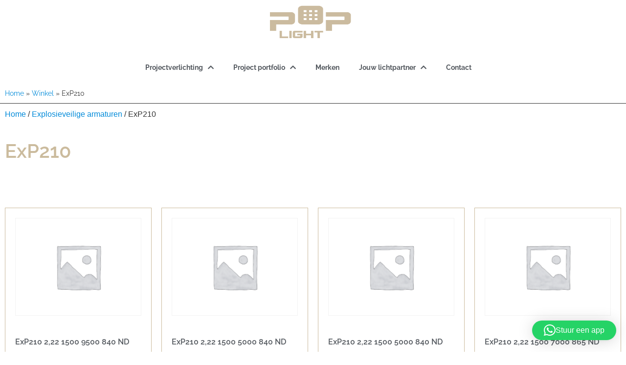

--- FILE ---
content_type: text/html; charset=UTF-8
request_url: https://poplight.nl/product/exp210/
body_size: 17886
content:
<!doctype html>
<html lang="nl-NL">
<head>
	<meta charset="UTF-8">
	<meta name="viewport" content="width=device-width, initial-scale=1">
	<link rel="profile" href="https://gmpg.org/xfn/11">
	<meta name='robots' content='index, follow, max-image-preview:large, max-snippet:-1, max-video-preview:-1' />

<!-- Google Tag Manager for WordPress by gtm4wp.com -->
<script data-cfasync="false" data-pagespeed-no-defer>
	var gtm4wp_datalayer_name = "dataLayer";
	var dataLayer = dataLayer || [];
</script>
<!-- End Google Tag Manager for WordPress by gtm4wp.com -->
	<!-- This site is optimized with the Yoast SEO plugin v26.6 - https://yoast.com/wordpress/plugins/seo/ -->
	<title>ExP210 - POP Light</title>
	<meta name="description" content="ExP210 explosieveilige verlichting" />
	<link rel="canonical" href="https://poplight.nl/product/exp210/" />
	<meta property="og:locale" content="nl_NL" />
	<meta property="og:type" content="article" />
	<meta property="og:title" content="ExP210 - POP Light" />
	<meta property="og:description" content="ExP210 explosieveilige verlichting" />
	<meta property="og:url" content="https://poplight.nl/product/exp210/" />
	<meta property="og:site_name" content="POP Light" />
	<meta property="article:modified_time" content="2025-07-16T19:06:38+00:00" />
	<meta property="og:image" content="https://poplight.nl/wp-content/uploads/2022/03/POP-Light-ExP210.jpg" />
	<meta property="og:image:width" content="1000" />
	<meta property="og:image:height" content="800" />
	<meta property="og:image:type" content="image/jpeg" />
	<meta name="twitter:card" content="summary_large_image" />
	<script type="application/ld+json" class="yoast-schema-graph">{"@context":"https://schema.org","@graph":[{"@type":"WebPage","@id":"https://poplight.nl/product/exp210/","url":"https://poplight.nl/product/exp210/","name":"ExP210 - POP Light","isPartOf":{"@id":"https://poplight.nl/#website"},"primaryImageOfPage":{"@id":"https://poplight.nl/product/exp210/#primaryimage"},"image":{"@id":"https://poplight.nl/product/exp210/#primaryimage"},"thumbnailUrl":"https://poplight.nl/wp-content/uploads/2022/03/POP-Light-ExP210.jpg","datePublished":"2022-08-29T10:53:53+00:00","dateModified":"2025-07-16T19:06:38+00:00","description":"ExP210 explosieveilige verlichting","breadcrumb":{"@id":"https://poplight.nl/product/exp210/#breadcrumb"},"inLanguage":"nl-NL","potentialAction":[{"@type":"ReadAction","target":["https://poplight.nl/product/exp210/"]}]},{"@type":"ImageObject","inLanguage":"nl-NL","@id":"https://poplight.nl/product/exp210/#primaryimage","url":"https://poplight.nl/wp-content/uploads/2022/03/POP-Light-ExP210.jpg","contentUrl":"https://poplight.nl/wp-content/uploads/2022/03/POP-Light-ExP210.jpg","width":1000,"height":800,"caption":"explosieveilig-exp210"},{"@type":"BreadcrumbList","@id":"https://poplight.nl/product/exp210/#breadcrumb","itemListElement":[{"@type":"ListItem","position":1,"name":"Home","item":"https://poplight.nl/"},{"@type":"ListItem","position":2,"name":"Winkel","item":"https://poplight.nl/?page_id=116"},{"@type":"ListItem","position":3,"name":"ExP210"}]},{"@type":"WebSite","@id":"https://poplight.nl/#website","url":"https://poplight.nl/","name":"POP Light","description":"Welkom bij Poplight","publisher":{"@id":"https://poplight.nl/#organization"},"potentialAction":[{"@type":"SearchAction","target":{"@type":"EntryPoint","urlTemplate":"https://poplight.nl/?s={search_term_string}"},"query-input":{"@type":"PropertyValueSpecification","valueRequired":true,"valueName":"search_term_string"}}],"inLanguage":"nl-NL"},{"@type":"Organization","@id":"https://poplight.nl/#organization","name":"POP Light","url":"https://poplight.nl/","logo":{"@type":"ImageObject","inLanguage":"nl-NL","@id":"https://poplight.nl/#/schema/logo/image/","url":"https://poplight.nl/wp-content/uploads/2021/11/logo.png","contentUrl":"https://poplight.nl/wp-content/uploads/2021/11/logo.png","width":698,"height":398,"caption":"POP Light"},"image":{"@id":"https://poplight.nl/#/schema/logo/image/"}}]}</script>
	<!-- / Yoast SEO plugin. -->


<link rel="alternate" type="application/rss+xml" title="POP Light &raquo; feed" href="https://poplight.nl/feed/" />
<link rel="alternate" type="application/rss+xml" title="POP Light &raquo; reacties feed" href="https://poplight.nl/comments/feed/" />
<link rel="alternate" type="application/rss+xml" title="POP Light &raquo; ExP210 reacties feed" href="https://poplight.nl/product/exp210/feed/" />
<link rel="alternate" title="oEmbed (JSON)" type="application/json+oembed" href="https://poplight.nl/wp-json/oembed/1.0/embed?url=https%3A%2F%2Fpoplight.nl%2Fproduct%2Fexp210%2F" />
<link rel="alternate" title="oEmbed (XML)" type="text/xml+oembed" href="https://poplight.nl/wp-json/oembed/1.0/embed?url=https%3A%2F%2Fpoplight.nl%2Fproduct%2Fexp210%2F&#038;format=xml" />
<style id='wp-img-auto-sizes-contain-inline-css'>
img:is([sizes=auto i],[sizes^="auto," i]){contain-intrinsic-size:3000px 1500px}
/*# sourceURL=wp-img-auto-sizes-contain-inline-css */
</style>
<style id='wp-emoji-styles-inline-css'>

	img.wp-smiley, img.emoji {
		display: inline !important;
		border: none !important;
		box-shadow: none !important;
		height: 1em !important;
		width: 1em !important;
		margin: 0 0.07em !important;
		vertical-align: -0.1em !important;
		background: none !important;
		padding: 0 !important;
	}
/*# sourceURL=wp-emoji-styles-inline-css */
</style>
<link rel='stylesheet' id='wp-block-library-css' href='https://poplight.nl/wp-includes/css/dist/block-library/style.min.css?ver=6.9' media='all' />
<style id='global-styles-inline-css'>
:root{--wp--preset--aspect-ratio--square: 1;--wp--preset--aspect-ratio--4-3: 4/3;--wp--preset--aspect-ratio--3-4: 3/4;--wp--preset--aspect-ratio--3-2: 3/2;--wp--preset--aspect-ratio--2-3: 2/3;--wp--preset--aspect-ratio--16-9: 16/9;--wp--preset--aspect-ratio--9-16: 9/16;--wp--preset--color--black: #000000;--wp--preset--color--cyan-bluish-gray: #abb8c3;--wp--preset--color--white: #ffffff;--wp--preset--color--pale-pink: #f78da7;--wp--preset--color--vivid-red: #cf2e2e;--wp--preset--color--luminous-vivid-orange: #ff6900;--wp--preset--color--luminous-vivid-amber: #fcb900;--wp--preset--color--light-green-cyan: #7bdcb5;--wp--preset--color--vivid-green-cyan: #00d084;--wp--preset--color--pale-cyan-blue: #8ed1fc;--wp--preset--color--vivid-cyan-blue: #0693e3;--wp--preset--color--vivid-purple: #9b51e0;--wp--preset--gradient--vivid-cyan-blue-to-vivid-purple: linear-gradient(135deg,rgb(6,147,227) 0%,rgb(155,81,224) 100%);--wp--preset--gradient--light-green-cyan-to-vivid-green-cyan: linear-gradient(135deg,rgb(122,220,180) 0%,rgb(0,208,130) 100%);--wp--preset--gradient--luminous-vivid-amber-to-luminous-vivid-orange: linear-gradient(135deg,rgb(252,185,0) 0%,rgb(255,105,0) 100%);--wp--preset--gradient--luminous-vivid-orange-to-vivid-red: linear-gradient(135deg,rgb(255,105,0) 0%,rgb(207,46,46) 100%);--wp--preset--gradient--very-light-gray-to-cyan-bluish-gray: linear-gradient(135deg,rgb(238,238,238) 0%,rgb(169,184,195) 100%);--wp--preset--gradient--cool-to-warm-spectrum: linear-gradient(135deg,rgb(74,234,220) 0%,rgb(151,120,209) 20%,rgb(207,42,186) 40%,rgb(238,44,130) 60%,rgb(251,105,98) 80%,rgb(254,248,76) 100%);--wp--preset--gradient--blush-light-purple: linear-gradient(135deg,rgb(255,206,236) 0%,rgb(152,150,240) 100%);--wp--preset--gradient--blush-bordeaux: linear-gradient(135deg,rgb(254,205,165) 0%,rgb(254,45,45) 50%,rgb(107,0,62) 100%);--wp--preset--gradient--luminous-dusk: linear-gradient(135deg,rgb(255,203,112) 0%,rgb(199,81,192) 50%,rgb(65,88,208) 100%);--wp--preset--gradient--pale-ocean: linear-gradient(135deg,rgb(255,245,203) 0%,rgb(182,227,212) 50%,rgb(51,167,181) 100%);--wp--preset--gradient--electric-grass: linear-gradient(135deg,rgb(202,248,128) 0%,rgb(113,206,126) 100%);--wp--preset--gradient--midnight: linear-gradient(135deg,rgb(2,3,129) 0%,rgb(40,116,252) 100%);--wp--preset--font-size--small: 13px;--wp--preset--font-size--medium: 20px;--wp--preset--font-size--large: 36px;--wp--preset--font-size--x-large: 42px;--wp--preset--spacing--20: 0.44rem;--wp--preset--spacing--30: 0.67rem;--wp--preset--spacing--40: 1rem;--wp--preset--spacing--50: 1.5rem;--wp--preset--spacing--60: 2.25rem;--wp--preset--spacing--70: 3.38rem;--wp--preset--spacing--80: 5.06rem;--wp--preset--shadow--natural: 6px 6px 9px rgba(0, 0, 0, 0.2);--wp--preset--shadow--deep: 12px 12px 50px rgba(0, 0, 0, 0.4);--wp--preset--shadow--sharp: 6px 6px 0px rgba(0, 0, 0, 0.2);--wp--preset--shadow--outlined: 6px 6px 0px -3px rgb(255, 255, 255), 6px 6px rgb(0, 0, 0);--wp--preset--shadow--crisp: 6px 6px 0px rgb(0, 0, 0);}:root { --wp--style--global--content-size: 800px;--wp--style--global--wide-size: 1200px; }:where(body) { margin: 0; }.wp-site-blocks > .alignleft { float: left; margin-right: 2em; }.wp-site-blocks > .alignright { float: right; margin-left: 2em; }.wp-site-blocks > .aligncenter { justify-content: center; margin-left: auto; margin-right: auto; }:where(.wp-site-blocks) > * { margin-block-start: 24px; margin-block-end: 0; }:where(.wp-site-blocks) > :first-child { margin-block-start: 0; }:where(.wp-site-blocks) > :last-child { margin-block-end: 0; }:root { --wp--style--block-gap: 24px; }:root :where(.is-layout-flow) > :first-child{margin-block-start: 0;}:root :where(.is-layout-flow) > :last-child{margin-block-end: 0;}:root :where(.is-layout-flow) > *{margin-block-start: 24px;margin-block-end: 0;}:root :where(.is-layout-constrained) > :first-child{margin-block-start: 0;}:root :where(.is-layout-constrained) > :last-child{margin-block-end: 0;}:root :where(.is-layout-constrained) > *{margin-block-start: 24px;margin-block-end: 0;}:root :where(.is-layout-flex){gap: 24px;}:root :where(.is-layout-grid){gap: 24px;}.is-layout-flow > .alignleft{float: left;margin-inline-start: 0;margin-inline-end: 2em;}.is-layout-flow > .alignright{float: right;margin-inline-start: 2em;margin-inline-end: 0;}.is-layout-flow > .aligncenter{margin-left: auto !important;margin-right: auto !important;}.is-layout-constrained > .alignleft{float: left;margin-inline-start: 0;margin-inline-end: 2em;}.is-layout-constrained > .alignright{float: right;margin-inline-start: 2em;margin-inline-end: 0;}.is-layout-constrained > .aligncenter{margin-left: auto !important;margin-right: auto !important;}.is-layout-constrained > :where(:not(.alignleft):not(.alignright):not(.alignfull)){max-width: var(--wp--style--global--content-size);margin-left: auto !important;margin-right: auto !important;}.is-layout-constrained > .alignwide{max-width: var(--wp--style--global--wide-size);}body .is-layout-flex{display: flex;}.is-layout-flex{flex-wrap: wrap;align-items: center;}.is-layout-flex > :is(*, div){margin: 0;}body .is-layout-grid{display: grid;}.is-layout-grid > :is(*, div){margin: 0;}body{padding-top: 0px;padding-right: 0px;padding-bottom: 0px;padding-left: 0px;}a:where(:not(.wp-element-button)){text-decoration: underline;}:root :where(.wp-element-button, .wp-block-button__link){background-color: #32373c;border-width: 0;color: #fff;font-family: inherit;font-size: inherit;font-style: inherit;font-weight: inherit;letter-spacing: inherit;line-height: inherit;padding-top: calc(0.667em + 2px);padding-right: calc(1.333em + 2px);padding-bottom: calc(0.667em + 2px);padding-left: calc(1.333em + 2px);text-decoration: none;text-transform: inherit;}.has-black-color{color: var(--wp--preset--color--black) !important;}.has-cyan-bluish-gray-color{color: var(--wp--preset--color--cyan-bluish-gray) !important;}.has-white-color{color: var(--wp--preset--color--white) !important;}.has-pale-pink-color{color: var(--wp--preset--color--pale-pink) !important;}.has-vivid-red-color{color: var(--wp--preset--color--vivid-red) !important;}.has-luminous-vivid-orange-color{color: var(--wp--preset--color--luminous-vivid-orange) !important;}.has-luminous-vivid-amber-color{color: var(--wp--preset--color--luminous-vivid-amber) !important;}.has-light-green-cyan-color{color: var(--wp--preset--color--light-green-cyan) !important;}.has-vivid-green-cyan-color{color: var(--wp--preset--color--vivid-green-cyan) !important;}.has-pale-cyan-blue-color{color: var(--wp--preset--color--pale-cyan-blue) !important;}.has-vivid-cyan-blue-color{color: var(--wp--preset--color--vivid-cyan-blue) !important;}.has-vivid-purple-color{color: var(--wp--preset--color--vivid-purple) !important;}.has-black-background-color{background-color: var(--wp--preset--color--black) !important;}.has-cyan-bluish-gray-background-color{background-color: var(--wp--preset--color--cyan-bluish-gray) !important;}.has-white-background-color{background-color: var(--wp--preset--color--white) !important;}.has-pale-pink-background-color{background-color: var(--wp--preset--color--pale-pink) !important;}.has-vivid-red-background-color{background-color: var(--wp--preset--color--vivid-red) !important;}.has-luminous-vivid-orange-background-color{background-color: var(--wp--preset--color--luminous-vivid-orange) !important;}.has-luminous-vivid-amber-background-color{background-color: var(--wp--preset--color--luminous-vivid-amber) !important;}.has-light-green-cyan-background-color{background-color: var(--wp--preset--color--light-green-cyan) !important;}.has-vivid-green-cyan-background-color{background-color: var(--wp--preset--color--vivid-green-cyan) !important;}.has-pale-cyan-blue-background-color{background-color: var(--wp--preset--color--pale-cyan-blue) !important;}.has-vivid-cyan-blue-background-color{background-color: var(--wp--preset--color--vivid-cyan-blue) !important;}.has-vivid-purple-background-color{background-color: var(--wp--preset--color--vivid-purple) !important;}.has-black-border-color{border-color: var(--wp--preset--color--black) !important;}.has-cyan-bluish-gray-border-color{border-color: var(--wp--preset--color--cyan-bluish-gray) !important;}.has-white-border-color{border-color: var(--wp--preset--color--white) !important;}.has-pale-pink-border-color{border-color: var(--wp--preset--color--pale-pink) !important;}.has-vivid-red-border-color{border-color: var(--wp--preset--color--vivid-red) !important;}.has-luminous-vivid-orange-border-color{border-color: var(--wp--preset--color--luminous-vivid-orange) !important;}.has-luminous-vivid-amber-border-color{border-color: var(--wp--preset--color--luminous-vivid-amber) !important;}.has-light-green-cyan-border-color{border-color: var(--wp--preset--color--light-green-cyan) !important;}.has-vivid-green-cyan-border-color{border-color: var(--wp--preset--color--vivid-green-cyan) !important;}.has-pale-cyan-blue-border-color{border-color: var(--wp--preset--color--pale-cyan-blue) !important;}.has-vivid-cyan-blue-border-color{border-color: var(--wp--preset--color--vivid-cyan-blue) !important;}.has-vivid-purple-border-color{border-color: var(--wp--preset--color--vivid-purple) !important;}.has-vivid-cyan-blue-to-vivid-purple-gradient-background{background: var(--wp--preset--gradient--vivid-cyan-blue-to-vivid-purple) !important;}.has-light-green-cyan-to-vivid-green-cyan-gradient-background{background: var(--wp--preset--gradient--light-green-cyan-to-vivid-green-cyan) !important;}.has-luminous-vivid-amber-to-luminous-vivid-orange-gradient-background{background: var(--wp--preset--gradient--luminous-vivid-amber-to-luminous-vivid-orange) !important;}.has-luminous-vivid-orange-to-vivid-red-gradient-background{background: var(--wp--preset--gradient--luminous-vivid-orange-to-vivid-red) !important;}.has-very-light-gray-to-cyan-bluish-gray-gradient-background{background: var(--wp--preset--gradient--very-light-gray-to-cyan-bluish-gray) !important;}.has-cool-to-warm-spectrum-gradient-background{background: var(--wp--preset--gradient--cool-to-warm-spectrum) !important;}.has-blush-light-purple-gradient-background{background: var(--wp--preset--gradient--blush-light-purple) !important;}.has-blush-bordeaux-gradient-background{background: var(--wp--preset--gradient--blush-bordeaux) !important;}.has-luminous-dusk-gradient-background{background: var(--wp--preset--gradient--luminous-dusk) !important;}.has-pale-ocean-gradient-background{background: var(--wp--preset--gradient--pale-ocean) !important;}.has-electric-grass-gradient-background{background: var(--wp--preset--gradient--electric-grass) !important;}.has-midnight-gradient-background{background: var(--wp--preset--gradient--midnight) !important;}.has-small-font-size{font-size: var(--wp--preset--font-size--small) !important;}.has-medium-font-size{font-size: var(--wp--preset--font-size--medium) !important;}.has-large-font-size{font-size: var(--wp--preset--font-size--large) !important;}.has-x-large-font-size{font-size: var(--wp--preset--font-size--x-large) !important;}
:root :where(.wp-block-pullquote){font-size: 1.5em;line-height: 1.6;}
/*# sourceURL=global-styles-inline-css */
</style>
<link rel='stylesheet' id='photoswipe-css' href='https://poplight.nl/wp-content/plugins/woocommerce/assets/css/photoswipe/photoswipe.min.css?ver=10.4.3' media='all' />
<link rel='stylesheet' id='photoswipe-default-skin-css' href='https://poplight.nl/wp-content/plugins/woocommerce/assets/css/photoswipe/default-skin/default-skin.min.css?ver=10.4.3' media='all' />
<link rel='stylesheet' id='woocommerce-layout-css' href='https://poplight.nl/wp-content/plugins/woocommerce/assets/css/woocommerce-layout.css?ver=10.4.3' media='all' />
<link rel='stylesheet' id='woocommerce-smallscreen-css' href='https://poplight.nl/wp-content/plugins/woocommerce/assets/css/woocommerce-smallscreen.css?ver=10.4.3' media='only screen and (max-width: 768px)' />
<link rel='stylesheet' id='woocommerce-general-css' href='https://poplight.nl/wp-content/plugins/woocommerce/assets/css/woocommerce.css?ver=10.4.3' media='all' />
<style id='woocommerce-inline-inline-css'>
.woocommerce form .form-row .required { visibility: visible; }
/*# sourceURL=woocommerce-inline-inline-css */
</style>
<link rel='stylesheet' id='hello-elementor-css' href='https://poplight.nl/wp-content/themes/hello-elementor/assets/css/reset.css?ver=3.4.5' media='all' />
<link rel='stylesheet' id='hello-elementor-theme-style-css' href='https://poplight.nl/wp-content/themes/hello-elementor/assets/css/theme.css?ver=3.4.5' media='all' />
<link rel='stylesheet' id='hello-elementor-header-footer-css' href='https://poplight.nl/wp-content/themes/hello-elementor/assets/css/header-footer.css?ver=3.4.5' media='all' />
<link rel='stylesheet' id='elementor-frontend-css' href='https://poplight.nl/wp-content/plugins/elementor/assets/css/frontend.min.css?ver=3.33.6' media='all' />
<link rel='stylesheet' id='elementor-post-6-css' href='https://poplight.nl/wp-content/uploads/elementor/css/post-6.css?ver=1766493417' media='all' />
<link rel='stylesheet' id='widget-image-css' href='https://poplight.nl/wp-content/plugins/elementor/assets/css/widget-image.min.css?ver=3.33.6' media='all' />
<link rel='stylesheet' id='widget-nav-menu-css' href='https://poplight.nl/wp-content/plugins/elementor-pro/assets/css/widget-nav-menu.min.css?ver=3.33.2' media='all' />
<link rel='stylesheet' id='e-sticky-css' href='https://poplight.nl/wp-content/plugins/elementor-pro/assets/css/modules/sticky.min.css?ver=3.33.2' media='all' />
<link rel='stylesheet' id='widget-breadcrumbs-css' href='https://poplight.nl/wp-content/plugins/elementor-pro/assets/css/widget-breadcrumbs.min.css?ver=3.33.2' media='all' />
<link rel='stylesheet' id='widget-heading-css' href='https://poplight.nl/wp-content/plugins/elementor/assets/css/widget-heading.min.css?ver=3.33.6' media='all' />
<link rel='stylesheet' id='widget-icon-list-css' href='https://poplight.nl/wp-content/plugins/elementor/assets/css/widget-icon-list.min.css?ver=3.33.6' media='all' />
<link rel='stylesheet' id='widget-social-icons-css' href='https://poplight.nl/wp-content/plugins/elementor/assets/css/widget-social-icons.min.css?ver=3.33.6' media='all' />
<link rel='stylesheet' id='e-apple-webkit-css' href='https://poplight.nl/wp-content/plugins/elementor/assets/css/conditionals/apple-webkit.min.css?ver=3.33.6' media='all' />
<link rel='stylesheet' id='widget-woocommerce-products-css' href='https://poplight.nl/wp-content/plugins/elementor-pro/assets/css/widget-woocommerce-products.min.css?ver=3.33.2' media='all' />
<link rel='stylesheet' id='elementor-icons-css' href='https://poplight.nl/wp-content/plugins/elementor/assets/lib/eicons/css/elementor-icons.min.css?ver=5.44.0' media='all' />
<link rel='stylesheet' id='elementor-post-182-css' href='https://poplight.nl/wp-content/uploads/elementor/css/post-182.css?ver=1766493418' media='all' />
<link rel='stylesheet' id='elementor-post-194-css' href='https://poplight.nl/wp-content/uploads/elementor/css/post-194.css?ver=1766493418' media='all' />
<link rel='stylesheet' id='elementor-post-6315-css' href='https://poplight.nl/wp-content/uploads/elementor/css/post-6315.css?ver=1766494904' media='all' />
<link rel='stylesheet' id='ecs-styles-css' href='https://poplight.nl/wp-content/plugins/ele-custom-skin/assets/css/ecs-style.css?ver=3.1.9' media='all' />
<link rel='stylesheet' id='elementor-gf-local-raleway-css' href='https://poplight.nl/wp-content/uploads/elementor/google-fonts/css/raleway.css?ver=1743107439' media='all' />
<link rel='stylesheet' id='elementor-icons-shared-0-css' href='https://poplight.nl/wp-content/plugins/elementor/assets/lib/font-awesome/css/fontawesome.min.css?ver=5.15.3' media='all' />
<link rel='stylesheet' id='elementor-icons-fa-solid-css' href='https://poplight.nl/wp-content/plugins/elementor/assets/lib/font-awesome/css/solid.min.css?ver=5.15.3' media='all' />
<link rel='stylesheet' id='elementor-icons-fa-brands-css' href='https://poplight.nl/wp-content/plugins/elementor/assets/lib/font-awesome/css/brands.min.css?ver=5.15.3' media='all' />
<script src="https://poplight.nl/wp-includes/js/jquery/jquery.min.js?ver=3.7.1" id="jquery-core-js"></script>
<script src="https://poplight.nl/wp-includes/js/jquery/jquery-migrate.min.js?ver=3.4.1" id="jquery-migrate-js"></script>
<script id="jquery-js-after">
if (typeof (window.wpfReadyList) == "undefined") {
			var v = jQuery.fn.jquery;
			if (v && parseInt(v) >= 3 && window.self === window.top) {
				var readyList=[];
				window.originalReadyMethod = jQuery.fn.ready;
				jQuery.fn.ready = function(){
					if(arguments.length && arguments.length > 0 && typeof arguments[0] === "function") {
						readyList.push({"c": this, "a": arguments});
					}
					return window.originalReadyMethod.apply( this, arguments );
				};
				window.wpfReadyList = readyList;
			}}
//# sourceURL=jquery-js-after
</script>
<script defer data-domain='poplight.nl' data-api='https://poplight.nl/wp-json/beac86/v1/a4e9/c67804b0' data-cfasync='false' src="//poplight.nl/wp-content/uploads/14956d2738/e6650188.js?ver=1766502049" id="plausible-analytics-js"></script>
<script id="plausible-analytics-js-after">
window.plausible = window.plausible || function() { (window.plausible.q = window.plausible.q || []).push(arguments) }
//# sourceURL=plausible-analytics-js-after
</script>
<script id="plausible-form-submit-integration-js-extra">
var plausible_analytics_i18n = {"form_completions":"WP Form Completions"};
//# sourceURL=plausible-form-submit-integration-js-extra
</script>
<script src="https://poplight.nl/wp-content/plugins/plausible-analytics/assets/dist/js/plausible-form-submit-integration.js?ver=1765350980" id="plausible-form-submit-integration-js"></script>
<script src="https://poplight.nl/wp-content/plugins/woocommerce/assets/js/jquery-blockui/jquery.blockUI.min.js?ver=2.7.0-wc.10.4.3" id="wc-jquery-blockui-js" defer data-wp-strategy="defer"></script>
<script id="wc-add-to-cart-js-extra">
var wc_add_to_cart_params = {"ajax_url":"/wp-admin/admin-ajax.php","wc_ajax_url":"/?wc-ajax=%%endpoint%%","i18n_view_cart":"Bekijk winkelwagen","cart_url":"https://poplight.nl","is_cart":"","cart_redirect_after_add":"no"};
//# sourceURL=wc-add-to-cart-js-extra
</script>
<script src="https://poplight.nl/wp-content/plugins/woocommerce/assets/js/frontend/add-to-cart.min.js?ver=10.4.3" id="wc-add-to-cart-js" defer data-wp-strategy="defer"></script>
<script src="https://poplight.nl/wp-content/plugins/woocommerce/assets/js/zoom/jquery.zoom.min.js?ver=1.7.21-wc.10.4.3" id="wc-zoom-js" defer data-wp-strategy="defer"></script>
<script src="https://poplight.nl/wp-content/plugins/woocommerce/assets/js/flexslider/jquery.flexslider.min.js?ver=2.7.2-wc.10.4.3" id="wc-flexslider-js" defer data-wp-strategy="defer"></script>
<script src="https://poplight.nl/wp-content/plugins/woocommerce/assets/js/photoswipe/photoswipe.min.js?ver=4.1.1-wc.10.4.3" id="wc-photoswipe-js" defer data-wp-strategy="defer"></script>
<script src="https://poplight.nl/wp-content/plugins/woocommerce/assets/js/photoswipe/photoswipe-ui-default.min.js?ver=4.1.1-wc.10.4.3" id="wc-photoswipe-ui-default-js" defer data-wp-strategy="defer"></script>
<script id="wc-single-product-js-extra">
var wc_single_product_params = {"i18n_required_rating_text":"Selecteer een waardering","i18n_rating_options":["1 van de 5 sterren","2 van de 5 sterren","3 van de 5 sterren","4 van de 5 sterren","5 van de 5 sterren"],"i18n_product_gallery_trigger_text":"Afbeeldinggalerij in volledig scherm bekijken","review_rating_required":"yes","flexslider":{"rtl":false,"animation":"slide","smoothHeight":true,"directionNav":false,"controlNav":"thumbnails","slideshow":false,"animationSpeed":500,"animationLoop":false,"allowOneSlide":false},"zoom_enabled":"1","zoom_options":[],"photoswipe_enabled":"1","photoswipe_options":{"shareEl":false,"closeOnScroll":false,"history":false,"hideAnimationDuration":0,"showAnimationDuration":0},"flexslider_enabled":"1"};
//# sourceURL=wc-single-product-js-extra
</script>
<script src="https://poplight.nl/wp-content/plugins/woocommerce/assets/js/frontend/single-product.min.js?ver=10.4.3" id="wc-single-product-js" defer data-wp-strategy="defer"></script>
<script src="https://poplight.nl/wp-content/plugins/woocommerce/assets/js/js-cookie/js.cookie.min.js?ver=2.1.4-wc.10.4.3" id="wc-js-cookie-js" defer data-wp-strategy="defer"></script>
<script id="woocommerce-js-extra">
var woocommerce_params = {"ajax_url":"/wp-admin/admin-ajax.php","wc_ajax_url":"/?wc-ajax=%%endpoint%%","i18n_password_show":"Wachtwoord weergeven","i18n_password_hide":"Wachtwoord verbergen"};
//# sourceURL=woocommerce-js-extra
</script>
<script src="https://poplight.nl/wp-content/plugins/woocommerce/assets/js/frontend/woocommerce.min.js?ver=10.4.3" id="woocommerce-js" defer data-wp-strategy="defer"></script>
<script id="ecs_ajax_load-js-extra">
var ecs_ajax_params = {"ajaxurl":"https://poplight.nl/wp-admin/admin-ajax.php","posts":"{\"page\":0,\"product\":\"exp210\",\"post_type\":\"product\",\"name\":\"exp210\",\"error\":\"\",\"m\":\"\",\"p\":0,\"post_parent\":\"\",\"subpost\":\"\",\"subpost_id\":\"\",\"attachment\":\"\",\"attachment_id\":0,\"pagename\":\"\",\"page_id\":0,\"second\":\"\",\"minute\":\"\",\"hour\":\"\",\"day\":0,\"monthnum\":0,\"year\":0,\"w\":0,\"category_name\":\"\",\"tag\":\"\",\"cat\":\"\",\"tag_id\":\"\",\"author\":\"\",\"author_name\":\"\",\"feed\":\"\",\"tb\":\"\",\"paged\":0,\"meta_key\":\"\",\"meta_value\":\"\",\"preview\":\"\",\"s\":\"\",\"sentence\":\"\",\"title\":\"\",\"fields\":\"all\",\"menu_order\":\"\",\"embed\":\"\",\"category__in\":[],\"category__not_in\":[],\"category__and\":[],\"post__in\":[],\"post__not_in\":[],\"post_name__in\":[],\"tag__in\":[],\"tag__not_in\":[],\"tag__and\":[],\"tag_slug__in\":[],\"tag_slug__and\":[],\"post_parent__in\":[],\"post_parent__not_in\":[],\"author__in\":[],\"author__not_in\":[],\"search_columns\":[],\"ignore_sticky_posts\":false,\"suppress_filters\":false,\"cache_results\":true,\"update_post_term_cache\":true,\"update_menu_item_cache\":false,\"lazy_load_term_meta\":true,\"update_post_meta_cache\":true,\"posts_per_page\":10,\"nopaging\":false,\"comments_per_page\":\"50\",\"no_found_rows\":false,\"order\":\"DESC\"}"};
//# sourceURL=ecs_ajax_load-js-extra
</script>
<script src="https://poplight.nl/wp-content/plugins/ele-custom-skin/assets/js/ecs_ajax_pagination.js?ver=3.1.9" id="ecs_ajax_load-js"></script>
<script src="https://poplight.nl/wp-content/plugins/ele-custom-skin/assets/js/ecs.js?ver=3.1.9" id="ecs-script-js"></script>
<link rel="https://api.w.org/" href="https://poplight.nl/wp-json/" /><link rel="alternate" title="JSON" type="application/json" href="https://poplight.nl/wp-json/wp/v2/product/15959" /><link rel="EditURI" type="application/rsd+xml" title="RSD" href="https://poplight.nl/xmlrpc.php?rsd" />
<meta name="generator" content="WordPress 6.9" />
<meta name="generator" content="WooCommerce 10.4.3" />
<link rel='shortlink' href='https://poplight.nl/?p=15959' />
<meta name="cdp-version" content="1.5.0" />
<!-- Google Tag Manager for WordPress by gtm4wp.com -->
<!-- GTM Container placement set to footer -->
<script data-cfasync="false" data-pagespeed-no-defer>
	var dataLayer_content = {"pagePostType":"product","pagePostType2":"single-product","pagePostAuthor":"poplight"};
	dataLayer.push( dataLayer_content );
</script>
<script data-cfasync="false" data-pagespeed-no-defer>
(function(w,d,s,l,i){w[l]=w[l]||[];w[l].push({'gtm.start':
new Date().getTime(),event:'gtm.js'});var f=d.getElementsByTagName(s)[0],
j=d.createElement(s),dl=l!='dataLayer'?'&l='+l:'';j.async=true;j.src=
'//www.googletagmanager.com/gtm.js?id='+i+dl;f.parentNode.insertBefore(j,f);
})(window,document,'script','dataLayer','GTM-WPN7VN8');
</script>
<!-- End Google Tag Manager for WordPress by gtm4wp.com -->	<noscript><style>.woocommerce-product-gallery{ opacity: 1 !important; }</style></noscript>
	<meta name="generator" content="Elementor 3.33.6; features: additional_custom_breakpoints; settings: css_print_method-external, google_font-enabled, font_display-auto">
			<style>
				.e-con.e-parent:nth-of-type(n+4):not(.e-lazyloaded):not(.e-no-lazyload),
				.e-con.e-parent:nth-of-type(n+4):not(.e-lazyloaded):not(.e-no-lazyload) * {
					background-image: none !important;
				}
				@media screen and (max-height: 1024px) {
					.e-con.e-parent:nth-of-type(n+3):not(.e-lazyloaded):not(.e-no-lazyload),
					.e-con.e-parent:nth-of-type(n+3):not(.e-lazyloaded):not(.e-no-lazyload) * {
						background-image: none !important;
					}
				}
				@media screen and (max-height: 640px) {
					.e-con.e-parent:nth-of-type(n+2):not(.e-lazyloaded):not(.e-no-lazyload),
					.e-con.e-parent:nth-of-type(n+2):not(.e-lazyloaded):not(.e-no-lazyload) * {
						background-image: none !important;
					}
				}
			</style>
			<link rel="icon" href="https://poplight.nl/wp-content/uploads/2021/11/favicon-72.png" sizes="32x32" />
<link rel="icon" href="https://poplight.nl/wp-content/uploads/2021/11/favicon-72.png" sizes="192x192" />
<link rel="apple-touch-icon" href="https://poplight.nl/wp-content/uploads/2021/11/favicon-72.png" />
<meta name="msapplication-TileImage" content="https://poplight.nl/wp-content/uploads/2021/11/favicon-72.png" />
		<style id="wp-custom-css">
			.image {
	object-fit: cover !important;
	width: 100% !important;
	height: 100% !important;
}

.search_image{
	height: auto!important;
	width: 250px;
}		</style>
		</head>
<body class="wp-singular product-template-default single single-product postid-15959 wp-custom-logo wp-embed-responsive wp-theme-hello-elementor theme-hello-elementor woocommerce woocommerce-page woocommerce-no-js hello-elementor-default elementor-default elementor-template-full-width elementor-kit-6 elementor-page-6315">


<a class="skip-link screen-reader-text" href="#content">Ga naar de inhoud</a>

		<header data-elementor-type="header" data-elementor-id="182" class="elementor elementor-182 elementor-location-header" data-elementor-post-type="elementor_library">
					<section class="elementor-section elementor-top-section elementor-element elementor-element-7c16d18 elementor-hidden-desktop elementor-section-boxed elementor-section-height-default elementor-section-height-default" data-id="7c16d18" data-element_type="section" data-settings="{&quot;background_background&quot;:&quot;classic&quot;,&quot;sticky&quot;:&quot;top&quot;,&quot;sticky_on&quot;:[&quot;desktop&quot;,&quot;tablet&quot;,&quot;mobile&quot;],&quot;sticky_offset&quot;:0,&quot;sticky_effects_offset&quot;:0,&quot;sticky_anchor_link_offset&quot;:0}">
						<div class="elementor-container elementor-column-gap-default">
					<div class="elementor-column elementor-col-33 elementor-top-column elementor-element elementor-element-747f8d1d" data-id="747f8d1d" data-element_type="column">
			<div class="elementor-widget-wrap elementor-element-populated">
						<div class="elementor-element elementor-element-2aa20ec1 elementor-hidden-tablet elementor-hidden-mobile elementor-view-default elementor-widget elementor-widget-icon" data-id="2aa20ec1" data-element_type="widget" data-widget_type="icon.default">
				<div class="elementor-widget-container">
							<div class="elementor-icon-wrapper">
			<a class="elementor-icon" href="mailto:info@poplight.eu">
			<i aria-hidden="true" class="fas fa-envelope"></i>			</a>
		</div>
						</div>
				</div>
				<div class="elementor-element elementor-element-30b09be9 elementor-hidden-tablet elementor-hidden-mobile elementor-view-default elementor-widget elementor-widget-icon" data-id="30b09be9" data-element_type="widget" data-widget_type="icon.default">
				<div class="elementor-widget-container">
							<div class="elementor-icon-wrapper">
			<a class="elementor-icon" href="tel:+31%2073%20641%2026%2022">
			<i aria-hidden="true" class="fas fa-phone-alt"></i>			</a>
		</div>
						</div>
				</div>
					</div>
		</div>
				<div class="elementor-column elementor-col-33 elementor-top-column elementor-element elementor-element-5931013f" data-id="5931013f" data-element_type="column">
			<div class="elementor-widget-wrap elementor-element-populated">
						<div class="elementor-element elementor-element-1c45d172 elementor-hidden-desktop elementor-hidden-tablet elementor-widget elementor-widget-theme-site-logo elementor-widget-image" data-id="1c45d172" data-element_type="widget" data-widget_type="theme-site-logo.default">
				<div class="elementor-widget-container">
											<a href="https://poplight.nl">
			<img fetchpriority="high" width="698" height="398" src="https://poplight.nl/wp-content/uploads/2021/11/logo.png" class="attachment-medium_large size-medium_large wp-image-11" alt="" srcset="https://poplight.nl/wp-content/uploads/2021/11/logo.png 698w, https://poplight.nl/wp-content/uploads/2021/11/logo-600x342.png 600w, https://poplight.nl/wp-content/uploads/2021/11/logo-300x171.png 300w" sizes="(max-width: 698px) 100vw, 698px" />				</a>
											</div>
				</div>
					</div>
		</div>
				<div class="elementor-column elementor-col-33 elementor-top-column elementor-element elementor-element-5027ba5e" data-id="5027ba5e" data-element_type="column">
			<div class="elementor-widget-wrap elementor-element-populated">
						<div class="elementor-element elementor-element-2981f0c6 elementor-hidden-desktop elementor-nav-menu--stretch elementor-nav-menu--dropdown-tablet elementor-nav-menu__text-align-aside elementor-nav-menu--toggle elementor-nav-menu--burger elementor-widget elementor-widget-nav-menu" data-id="2981f0c6" data-element_type="widget" data-settings="{&quot;full_width&quot;:&quot;stretch&quot;,&quot;layout&quot;:&quot;horizontal&quot;,&quot;submenu_icon&quot;:{&quot;value&quot;:&quot;&lt;i class=\&quot;fas fa-caret-down\&quot; aria-hidden=\&quot;true\&quot;&gt;&lt;\/i&gt;&quot;,&quot;library&quot;:&quot;fa-solid&quot;},&quot;toggle&quot;:&quot;burger&quot;}" data-widget_type="nav-menu.default">
				<div class="elementor-widget-container">
								<nav aria-label="Menu" class="elementor-nav-menu--main elementor-nav-menu__container elementor-nav-menu--layout-horizontal e--pointer-underline e--animation-none">
				<ul id="menu-1-2981f0c6" class="elementor-nav-menu"><li class="menu-item menu-item-type-post_type menu-item-object-page menu-item-has-children menu-item-17013"><a href="https://poplight.nl/verlichting-voor/" class="elementor-item">Projectverlichting</a>
<ul class="sub-menu elementor-nav-menu--dropdown">
	<li class="menu-item menu-item-type-post_type menu-item-object-page menu-item-19325"><a href="https://poplight.nl/kantoorverlichting/" class="elementor-sub-item">Kantoorverlichting</a></li>
	<li class="menu-item menu-item-type-post_type menu-item-object-page menu-item-19535"><a href="https://poplight.nl/horeca-verlichting/" class="elementor-sub-item">Horeca verlichting</a></li>
	<li class="menu-item menu-item-type-custom menu-item-object-custom menu-item-19604"><a href="https://poplight.nl/bedrijfshalverlichting/" class="elementor-sub-item">Bedrijfshalverlichting</a></li>
	<li class="menu-item menu-item-type-post_type menu-item-object-page menu-item-19326"><a href="https://poplight.nl/led-werkplaatsverlichting-bedrijven/" class="elementor-sub-item">Werkplaatsverlichting</a></li>
	<li class="menu-item menu-item-type-custom menu-item-object-custom menu-item-19452"><a href="https://poplight.nl/led-verlichting-parkeergarages/" class="elementor-sub-item">Verlichting parkeergarages</a></li>
	<li class="menu-item menu-item-type-post_type menu-item-object-page menu-item-19327"><a href="https://poplight.nl/verlichting-gevel-bedrijfspand/" class="elementor-sub-item">Gevelverlichting</a></li>
	<li class="menu-item menu-item-type-post_type menu-item-object-page menu-item-19328"><a href="https://poplight.nl/led-verlichting-industrie/" class="elementor-sub-item">Verlichting industrie</a></li>
	<li class="menu-item menu-item-type-post_type menu-item-object-page menu-item-19453"><a href="https://poplight.nl/pop-light-projecten/buitenverlichting/" class="elementor-sub-item">Buitenverlichting</a></li>
	<li class="menu-item menu-item-type-post_type menu-item-object-page menu-item-19472"><a href="https://poplight.nl/ziekenhuisverlichting/" class="elementor-sub-item">Verlichting ziekenhuizen</a></li>
	<li class="menu-item menu-item-type-post_type menu-item-object-page menu-item-19473"><a href="https://poplight.nl/schoolverlichting/" class="elementor-sub-item">Verlichting scholen</a></li>
</ul>
</li>
<li class="menu-item menu-item-type-post_type menu-item-object-page menu-item-has-children menu-item-1156"><a href="https://poplight.nl/pop-light-projecten/" class="elementor-item">Project portfolio</a>
<ul class="sub-menu elementor-nav-menu--dropdown">
	<li class="menu-item menu-item-type-post_type menu-item-object-page menu-item-19470"><a href="https://poplight.nl/pop-light-projecten/woningen/" class="elementor-sub-item">Woningen</a></li>
	<li class="menu-item menu-item-type-post_type menu-item-object-page menu-item-19464"><a href="https://poplight.nl/pop-light-projecten/kantoren/" class="elementor-sub-item">Kantoren</a></li>
	<li class="menu-item menu-item-type-post_type menu-item-object-page menu-item-19461"><a href="https://poplight.nl/pop-light-projecten/bedrijfshal/" class="elementor-sub-item">Bedrijfshal</a></li>
	<li class="menu-item menu-item-type-post_type menu-item-object-page menu-item-19465"><a href="https://poplight.nl/pop-light-projecten/onderwijs/" class="elementor-sub-item">Onderwijs</a></li>
	<li class="menu-item menu-item-type-post_type menu-item-object-page menu-item-19463"><a href="https://poplight.nl/pop-light-projecten/horeca/" class="elementor-sub-item">Horeca</a></li>
	<li class="menu-item menu-item-type-post_type menu-item-object-page menu-item-19466"><a href="https://poplight.nl/pop-light-projecten/openbare-ruimten/" class="elementor-sub-item">Openbare ruimten</a></li>
	<li class="menu-item menu-item-type-post_type menu-item-object-page menu-item-19462"><a href="https://poplight.nl/pop-light-projecten/buitenverlichting/" class="elementor-sub-item">Buitenverlichting</a></li>
	<li class="menu-item menu-item-type-post_type menu-item-object-page menu-item-19467"><a href="https://poplight.nl/pop-light-projecten/winkel/" class="elementor-sub-item">Winkels</a></li>
	<li class="menu-item menu-item-type-post_type menu-item-object-page menu-item-19471"><a href="https://poplight.nl/pop-light-projecten/zorg/" class="elementor-sub-item">Zorg</a></li>
</ul>
</li>
<li class="menu-item menu-item-type-post_type menu-item-object-page menu-item-15515"><a href="https://poplight.nl/innovatie/merken/" class="elementor-item">Merken</a></li>
<li class="menu-item menu-item-type-post_type menu-item-object-page menu-item-has-children menu-item-490"><a href="https://poplight.nl/over-ons/" class="elementor-item">Jouw lichtpartner</a>
<ul class="sub-menu elementor-nav-menu--dropdown">
	<li class="menu-item menu-item-type-custom menu-item-object-custom menu-item-19523"><a href="https://poplight.nl/over-ons/#team" class="elementor-sub-item elementor-item-anchor">Het team</a></li>
	<li class="menu-item menu-item-type-post_type menu-item-object-page menu-item-19512"><a href="https://poplight.nl/licht-specialist-installateur/" class="elementor-sub-item">Voor installateurs</a></li>
	<li class="menu-item menu-item-type-post_type menu-item-object-page menu-item-19493"><a href="https://poplight.nl/interieur-design-verlichting-lichtplan/" class="elementor-sub-item">Voor interieur designers</a></li>
	<li class="menu-item menu-item-type-post_type menu-item-object-page menu-item-19494"><a href="https://poplight.nl/architectonische-verlichting/" class="elementor-sub-item">Voor architecten</a></li>
	<li class="menu-item menu-item-type-post_type menu-item-object-page menu-item-19495"><a href="https://poplight.nl/lichtplan/" class="elementor-sub-item">Wat houdt een goed lichtplan in</a></li>
	<li class="menu-item menu-item-type-post_type menu-item-object-page menu-item-19677"><a href="https://poplight.nl/verlichting-natuursteen/" class="elementor-sub-item">Verlichting voor natuursteen</a></li>
</ul>
</li>
<li class="menu-item menu-item-type-post_type menu-item-object-page menu-item-491"><a href="https://poplight.nl/over-ons/contact/" class="elementor-item">Contact</a></li>
</ul>			</nav>
					<div class="elementor-menu-toggle" role="button" tabindex="0" aria-label="Menu toggle" aria-expanded="false">
			<i aria-hidden="true" role="presentation" class="elementor-menu-toggle__icon--open eicon-menu-bar"></i><i aria-hidden="true" role="presentation" class="elementor-menu-toggle__icon--close eicon-close"></i>		</div>
					<nav class="elementor-nav-menu--dropdown elementor-nav-menu__container" aria-hidden="true">
				<ul id="menu-2-2981f0c6" class="elementor-nav-menu"><li class="menu-item menu-item-type-post_type menu-item-object-page menu-item-has-children menu-item-17013"><a href="https://poplight.nl/verlichting-voor/" class="elementor-item" tabindex="-1">Projectverlichting</a>
<ul class="sub-menu elementor-nav-menu--dropdown">
	<li class="menu-item menu-item-type-post_type menu-item-object-page menu-item-19325"><a href="https://poplight.nl/kantoorverlichting/" class="elementor-sub-item" tabindex="-1">Kantoorverlichting</a></li>
	<li class="menu-item menu-item-type-post_type menu-item-object-page menu-item-19535"><a href="https://poplight.nl/horeca-verlichting/" class="elementor-sub-item" tabindex="-1">Horeca verlichting</a></li>
	<li class="menu-item menu-item-type-custom menu-item-object-custom menu-item-19604"><a href="https://poplight.nl/bedrijfshalverlichting/" class="elementor-sub-item" tabindex="-1">Bedrijfshalverlichting</a></li>
	<li class="menu-item menu-item-type-post_type menu-item-object-page menu-item-19326"><a href="https://poplight.nl/led-werkplaatsverlichting-bedrijven/" class="elementor-sub-item" tabindex="-1">Werkplaatsverlichting</a></li>
	<li class="menu-item menu-item-type-custom menu-item-object-custom menu-item-19452"><a href="https://poplight.nl/led-verlichting-parkeergarages/" class="elementor-sub-item" tabindex="-1">Verlichting parkeergarages</a></li>
	<li class="menu-item menu-item-type-post_type menu-item-object-page menu-item-19327"><a href="https://poplight.nl/verlichting-gevel-bedrijfspand/" class="elementor-sub-item" tabindex="-1">Gevelverlichting</a></li>
	<li class="menu-item menu-item-type-post_type menu-item-object-page menu-item-19328"><a href="https://poplight.nl/led-verlichting-industrie/" class="elementor-sub-item" tabindex="-1">Verlichting industrie</a></li>
	<li class="menu-item menu-item-type-post_type menu-item-object-page menu-item-19453"><a href="https://poplight.nl/pop-light-projecten/buitenverlichting/" class="elementor-sub-item" tabindex="-1">Buitenverlichting</a></li>
	<li class="menu-item menu-item-type-post_type menu-item-object-page menu-item-19472"><a href="https://poplight.nl/ziekenhuisverlichting/" class="elementor-sub-item" tabindex="-1">Verlichting ziekenhuizen</a></li>
	<li class="menu-item menu-item-type-post_type menu-item-object-page menu-item-19473"><a href="https://poplight.nl/schoolverlichting/" class="elementor-sub-item" tabindex="-1">Verlichting scholen</a></li>
</ul>
</li>
<li class="menu-item menu-item-type-post_type menu-item-object-page menu-item-has-children menu-item-1156"><a href="https://poplight.nl/pop-light-projecten/" class="elementor-item" tabindex="-1">Project portfolio</a>
<ul class="sub-menu elementor-nav-menu--dropdown">
	<li class="menu-item menu-item-type-post_type menu-item-object-page menu-item-19470"><a href="https://poplight.nl/pop-light-projecten/woningen/" class="elementor-sub-item" tabindex="-1">Woningen</a></li>
	<li class="menu-item menu-item-type-post_type menu-item-object-page menu-item-19464"><a href="https://poplight.nl/pop-light-projecten/kantoren/" class="elementor-sub-item" tabindex="-1">Kantoren</a></li>
	<li class="menu-item menu-item-type-post_type menu-item-object-page menu-item-19461"><a href="https://poplight.nl/pop-light-projecten/bedrijfshal/" class="elementor-sub-item" tabindex="-1">Bedrijfshal</a></li>
	<li class="menu-item menu-item-type-post_type menu-item-object-page menu-item-19465"><a href="https://poplight.nl/pop-light-projecten/onderwijs/" class="elementor-sub-item" tabindex="-1">Onderwijs</a></li>
	<li class="menu-item menu-item-type-post_type menu-item-object-page menu-item-19463"><a href="https://poplight.nl/pop-light-projecten/horeca/" class="elementor-sub-item" tabindex="-1">Horeca</a></li>
	<li class="menu-item menu-item-type-post_type menu-item-object-page menu-item-19466"><a href="https://poplight.nl/pop-light-projecten/openbare-ruimten/" class="elementor-sub-item" tabindex="-1">Openbare ruimten</a></li>
	<li class="menu-item menu-item-type-post_type menu-item-object-page menu-item-19462"><a href="https://poplight.nl/pop-light-projecten/buitenverlichting/" class="elementor-sub-item" tabindex="-1">Buitenverlichting</a></li>
	<li class="menu-item menu-item-type-post_type menu-item-object-page menu-item-19467"><a href="https://poplight.nl/pop-light-projecten/winkel/" class="elementor-sub-item" tabindex="-1">Winkels</a></li>
	<li class="menu-item menu-item-type-post_type menu-item-object-page menu-item-19471"><a href="https://poplight.nl/pop-light-projecten/zorg/" class="elementor-sub-item" tabindex="-1">Zorg</a></li>
</ul>
</li>
<li class="menu-item menu-item-type-post_type menu-item-object-page menu-item-15515"><a href="https://poplight.nl/innovatie/merken/" class="elementor-item" tabindex="-1">Merken</a></li>
<li class="menu-item menu-item-type-post_type menu-item-object-page menu-item-has-children menu-item-490"><a href="https://poplight.nl/over-ons/" class="elementor-item" tabindex="-1">Jouw lichtpartner</a>
<ul class="sub-menu elementor-nav-menu--dropdown">
	<li class="menu-item menu-item-type-custom menu-item-object-custom menu-item-19523"><a href="https://poplight.nl/over-ons/#team" class="elementor-sub-item elementor-item-anchor" tabindex="-1">Het team</a></li>
	<li class="menu-item menu-item-type-post_type menu-item-object-page menu-item-19512"><a href="https://poplight.nl/licht-specialist-installateur/" class="elementor-sub-item" tabindex="-1">Voor installateurs</a></li>
	<li class="menu-item menu-item-type-post_type menu-item-object-page menu-item-19493"><a href="https://poplight.nl/interieur-design-verlichting-lichtplan/" class="elementor-sub-item" tabindex="-1">Voor interieur designers</a></li>
	<li class="menu-item menu-item-type-post_type menu-item-object-page menu-item-19494"><a href="https://poplight.nl/architectonische-verlichting/" class="elementor-sub-item" tabindex="-1">Voor architecten</a></li>
	<li class="menu-item menu-item-type-post_type menu-item-object-page menu-item-19495"><a href="https://poplight.nl/lichtplan/" class="elementor-sub-item" tabindex="-1">Wat houdt een goed lichtplan in</a></li>
	<li class="menu-item menu-item-type-post_type menu-item-object-page menu-item-19677"><a href="https://poplight.nl/verlichting-natuursteen/" class="elementor-sub-item" tabindex="-1">Verlichting voor natuursteen</a></li>
</ul>
</li>
<li class="menu-item menu-item-type-post_type menu-item-object-page menu-item-491"><a href="https://poplight.nl/over-ons/contact/" class="elementor-item" tabindex="-1">Contact</a></li>
</ul>			</nav>
						</div>
				</div>
					</div>
		</div>
					</div>
		</section>
				<header class="elementor-section elementor-top-section elementor-element elementor-element-17608637 elementor-section-full_width elementor-section-height-default elementor-section-height-default" data-id="17608637" data-element_type="section" data-settings="{&quot;background_background&quot;:&quot;classic&quot;}">
						<div class="elementor-container elementor-column-gap-default">
					<div class="elementor-column elementor-col-100 elementor-top-column elementor-element elementor-element-482966d4 elementor-hidden-mobile" data-id="482966d4" data-element_type="column" data-settings="{&quot;background_background&quot;:&quot;classic&quot;}">
			<div class="elementor-widget-wrap elementor-element-populated">
						<div class="elementor-element elementor-element-b97f105 elementor-widget elementor-widget-image" data-id="b97f105" data-element_type="widget" data-widget_type="image.default">
				<div class="elementor-widget-container">
																<a href="https://poplight.nl">
							<img width="300" height="171" src="https://poplight.nl/wp-content/uploads/2021/11/logo-300x171.png" class="attachment-medium size-medium wp-image-11" alt="" srcset="https://poplight.nl/wp-content/uploads/2021/11/logo-300x171.png 300w, https://poplight.nl/wp-content/uploads/2021/11/logo-600x342.png 600w, https://poplight.nl/wp-content/uploads/2021/11/logo.png 698w" sizes="(max-width: 300px) 100vw, 300px" />								</a>
															</div>
				</div>
					</div>
		</div>
					</div>
		</header>
				<section class="elementor-section elementor-top-section elementor-element elementor-element-83840f0 elementor-hidden-mobile elementor-hidden-tablet elementor-section-boxed elementor-section-height-default elementor-section-height-default" data-id="83840f0" data-element_type="section" data-settings="{&quot;background_background&quot;:&quot;classic&quot;,&quot;sticky&quot;:&quot;top&quot;,&quot;sticky_offset&quot;:22,&quot;sticky_effects_offset&quot;:22,&quot;sticky_on&quot;:[&quot;desktop&quot;,&quot;tablet&quot;,&quot;mobile&quot;],&quot;sticky_anchor_link_offset&quot;:0}">
						<div class="elementor-container elementor-column-gap-default">
					<div class="elementor-column elementor-col-100 elementor-top-column elementor-element elementor-element-3308a1f" data-id="3308a1f" data-element_type="column">
			<div class="elementor-widget-wrap elementor-element-populated">
						<div class="elementor-element elementor-element-ea6fb0b elementor-nav-menu__align-center elementor-nav-menu--dropdown-tablet elementor-nav-menu__text-align-aside elementor-nav-menu--toggle elementor-nav-menu--burger elementor-widget elementor-widget-nav-menu" data-id="ea6fb0b" data-element_type="widget" data-settings="{&quot;submenu_icon&quot;:{&quot;value&quot;:&quot;&lt;i class=\&quot;fas fa-chevron-up\&quot; aria-hidden=\&quot;true\&quot;&gt;&lt;\/i&gt;&quot;,&quot;library&quot;:&quot;fa-solid&quot;},&quot;layout&quot;:&quot;horizontal&quot;,&quot;toggle&quot;:&quot;burger&quot;}" data-widget_type="nav-menu.default">
				<div class="elementor-widget-container">
								<nav aria-label="Menu" class="elementor-nav-menu--main elementor-nav-menu__container elementor-nav-menu--layout-horizontal e--pointer-none">
				<ul id="menu-1-ea6fb0b" class="elementor-nav-menu"><li class="menu-item menu-item-type-post_type menu-item-object-page menu-item-has-children menu-item-17013"><a href="https://poplight.nl/verlichting-voor/" class="elementor-item">Projectverlichting</a>
<ul class="sub-menu elementor-nav-menu--dropdown">
	<li class="menu-item menu-item-type-post_type menu-item-object-page menu-item-19325"><a href="https://poplight.nl/kantoorverlichting/" class="elementor-sub-item">Kantoorverlichting</a></li>
	<li class="menu-item menu-item-type-post_type menu-item-object-page menu-item-19535"><a href="https://poplight.nl/horeca-verlichting/" class="elementor-sub-item">Horeca verlichting</a></li>
	<li class="menu-item menu-item-type-custom menu-item-object-custom menu-item-19604"><a href="https://poplight.nl/bedrijfshalverlichting/" class="elementor-sub-item">Bedrijfshalverlichting</a></li>
	<li class="menu-item menu-item-type-post_type menu-item-object-page menu-item-19326"><a href="https://poplight.nl/led-werkplaatsverlichting-bedrijven/" class="elementor-sub-item">Werkplaatsverlichting</a></li>
	<li class="menu-item menu-item-type-custom menu-item-object-custom menu-item-19452"><a href="https://poplight.nl/led-verlichting-parkeergarages/" class="elementor-sub-item">Verlichting parkeergarages</a></li>
	<li class="menu-item menu-item-type-post_type menu-item-object-page menu-item-19327"><a href="https://poplight.nl/verlichting-gevel-bedrijfspand/" class="elementor-sub-item">Gevelverlichting</a></li>
	<li class="menu-item menu-item-type-post_type menu-item-object-page menu-item-19328"><a href="https://poplight.nl/led-verlichting-industrie/" class="elementor-sub-item">Verlichting industrie</a></li>
	<li class="menu-item menu-item-type-post_type menu-item-object-page menu-item-19453"><a href="https://poplight.nl/pop-light-projecten/buitenverlichting/" class="elementor-sub-item">Buitenverlichting</a></li>
	<li class="menu-item menu-item-type-post_type menu-item-object-page menu-item-19472"><a href="https://poplight.nl/ziekenhuisverlichting/" class="elementor-sub-item">Verlichting ziekenhuizen</a></li>
	<li class="menu-item menu-item-type-post_type menu-item-object-page menu-item-19473"><a href="https://poplight.nl/schoolverlichting/" class="elementor-sub-item">Verlichting scholen</a></li>
</ul>
</li>
<li class="menu-item menu-item-type-post_type menu-item-object-page menu-item-has-children menu-item-1156"><a href="https://poplight.nl/pop-light-projecten/" class="elementor-item">Project portfolio</a>
<ul class="sub-menu elementor-nav-menu--dropdown">
	<li class="menu-item menu-item-type-post_type menu-item-object-page menu-item-19470"><a href="https://poplight.nl/pop-light-projecten/woningen/" class="elementor-sub-item">Woningen</a></li>
	<li class="menu-item menu-item-type-post_type menu-item-object-page menu-item-19464"><a href="https://poplight.nl/pop-light-projecten/kantoren/" class="elementor-sub-item">Kantoren</a></li>
	<li class="menu-item menu-item-type-post_type menu-item-object-page menu-item-19461"><a href="https://poplight.nl/pop-light-projecten/bedrijfshal/" class="elementor-sub-item">Bedrijfshal</a></li>
	<li class="menu-item menu-item-type-post_type menu-item-object-page menu-item-19465"><a href="https://poplight.nl/pop-light-projecten/onderwijs/" class="elementor-sub-item">Onderwijs</a></li>
	<li class="menu-item menu-item-type-post_type menu-item-object-page menu-item-19463"><a href="https://poplight.nl/pop-light-projecten/horeca/" class="elementor-sub-item">Horeca</a></li>
	<li class="menu-item menu-item-type-post_type menu-item-object-page menu-item-19466"><a href="https://poplight.nl/pop-light-projecten/openbare-ruimten/" class="elementor-sub-item">Openbare ruimten</a></li>
	<li class="menu-item menu-item-type-post_type menu-item-object-page menu-item-19462"><a href="https://poplight.nl/pop-light-projecten/buitenverlichting/" class="elementor-sub-item">Buitenverlichting</a></li>
	<li class="menu-item menu-item-type-post_type menu-item-object-page menu-item-19467"><a href="https://poplight.nl/pop-light-projecten/winkel/" class="elementor-sub-item">Winkels</a></li>
	<li class="menu-item menu-item-type-post_type menu-item-object-page menu-item-19471"><a href="https://poplight.nl/pop-light-projecten/zorg/" class="elementor-sub-item">Zorg</a></li>
</ul>
</li>
<li class="menu-item menu-item-type-post_type menu-item-object-page menu-item-15515"><a href="https://poplight.nl/innovatie/merken/" class="elementor-item">Merken</a></li>
<li class="menu-item menu-item-type-post_type menu-item-object-page menu-item-has-children menu-item-490"><a href="https://poplight.nl/over-ons/" class="elementor-item">Jouw lichtpartner</a>
<ul class="sub-menu elementor-nav-menu--dropdown">
	<li class="menu-item menu-item-type-custom menu-item-object-custom menu-item-19523"><a href="https://poplight.nl/over-ons/#team" class="elementor-sub-item elementor-item-anchor">Het team</a></li>
	<li class="menu-item menu-item-type-post_type menu-item-object-page menu-item-19512"><a href="https://poplight.nl/licht-specialist-installateur/" class="elementor-sub-item">Voor installateurs</a></li>
	<li class="menu-item menu-item-type-post_type menu-item-object-page menu-item-19493"><a href="https://poplight.nl/interieur-design-verlichting-lichtplan/" class="elementor-sub-item">Voor interieur designers</a></li>
	<li class="menu-item menu-item-type-post_type menu-item-object-page menu-item-19494"><a href="https://poplight.nl/architectonische-verlichting/" class="elementor-sub-item">Voor architecten</a></li>
	<li class="menu-item menu-item-type-post_type menu-item-object-page menu-item-19495"><a href="https://poplight.nl/lichtplan/" class="elementor-sub-item">Wat houdt een goed lichtplan in</a></li>
	<li class="menu-item menu-item-type-post_type menu-item-object-page menu-item-19677"><a href="https://poplight.nl/verlichting-natuursteen/" class="elementor-sub-item">Verlichting voor natuursteen</a></li>
</ul>
</li>
<li class="menu-item menu-item-type-post_type menu-item-object-page menu-item-491"><a href="https://poplight.nl/over-ons/contact/" class="elementor-item">Contact</a></li>
</ul>			</nav>
					<div class="elementor-menu-toggle" role="button" tabindex="0" aria-label="Menu toggle" aria-expanded="false">
			<i aria-hidden="true" role="presentation" class="elementor-menu-toggle__icon--open eicon-menu-bar"></i><i aria-hidden="true" role="presentation" class="elementor-menu-toggle__icon--close eicon-close"></i>		</div>
					<nav class="elementor-nav-menu--dropdown elementor-nav-menu__container" aria-hidden="true">
				<ul id="menu-2-ea6fb0b" class="elementor-nav-menu"><li class="menu-item menu-item-type-post_type menu-item-object-page menu-item-has-children menu-item-17013"><a href="https://poplight.nl/verlichting-voor/" class="elementor-item" tabindex="-1">Projectverlichting</a>
<ul class="sub-menu elementor-nav-menu--dropdown">
	<li class="menu-item menu-item-type-post_type menu-item-object-page menu-item-19325"><a href="https://poplight.nl/kantoorverlichting/" class="elementor-sub-item" tabindex="-1">Kantoorverlichting</a></li>
	<li class="menu-item menu-item-type-post_type menu-item-object-page menu-item-19535"><a href="https://poplight.nl/horeca-verlichting/" class="elementor-sub-item" tabindex="-1">Horeca verlichting</a></li>
	<li class="menu-item menu-item-type-custom menu-item-object-custom menu-item-19604"><a href="https://poplight.nl/bedrijfshalverlichting/" class="elementor-sub-item" tabindex="-1">Bedrijfshalverlichting</a></li>
	<li class="menu-item menu-item-type-post_type menu-item-object-page menu-item-19326"><a href="https://poplight.nl/led-werkplaatsverlichting-bedrijven/" class="elementor-sub-item" tabindex="-1">Werkplaatsverlichting</a></li>
	<li class="menu-item menu-item-type-custom menu-item-object-custom menu-item-19452"><a href="https://poplight.nl/led-verlichting-parkeergarages/" class="elementor-sub-item" tabindex="-1">Verlichting parkeergarages</a></li>
	<li class="menu-item menu-item-type-post_type menu-item-object-page menu-item-19327"><a href="https://poplight.nl/verlichting-gevel-bedrijfspand/" class="elementor-sub-item" tabindex="-1">Gevelverlichting</a></li>
	<li class="menu-item menu-item-type-post_type menu-item-object-page menu-item-19328"><a href="https://poplight.nl/led-verlichting-industrie/" class="elementor-sub-item" tabindex="-1">Verlichting industrie</a></li>
	<li class="menu-item menu-item-type-post_type menu-item-object-page menu-item-19453"><a href="https://poplight.nl/pop-light-projecten/buitenverlichting/" class="elementor-sub-item" tabindex="-1">Buitenverlichting</a></li>
	<li class="menu-item menu-item-type-post_type menu-item-object-page menu-item-19472"><a href="https://poplight.nl/ziekenhuisverlichting/" class="elementor-sub-item" tabindex="-1">Verlichting ziekenhuizen</a></li>
	<li class="menu-item menu-item-type-post_type menu-item-object-page menu-item-19473"><a href="https://poplight.nl/schoolverlichting/" class="elementor-sub-item" tabindex="-1">Verlichting scholen</a></li>
</ul>
</li>
<li class="menu-item menu-item-type-post_type menu-item-object-page menu-item-has-children menu-item-1156"><a href="https://poplight.nl/pop-light-projecten/" class="elementor-item" tabindex="-1">Project portfolio</a>
<ul class="sub-menu elementor-nav-menu--dropdown">
	<li class="menu-item menu-item-type-post_type menu-item-object-page menu-item-19470"><a href="https://poplight.nl/pop-light-projecten/woningen/" class="elementor-sub-item" tabindex="-1">Woningen</a></li>
	<li class="menu-item menu-item-type-post_type menu-item-object-page menu-item-19464"><a href="https://poplight.nl/pop-light-projecten/kantoren/" class="elementor-sub-item" tabindex="-1">Kantoren</a></li>
	<li class="menu-item menu-item-type-post_type menu-item-object-page menu-item-19461"><a href="https://poplight.nl/pop-light-projecten/bedrijfshal/" class="elementor-sub-item" tabindex="-1">Bedrijfshal</a></li>
	<li class="menu-item menu-item-type-post_type menu-item-object-page menu-item-19465"><a href="https://poplight.nl/pop-light-projecten/onderwijs/" class="elementor-sub-item" tabindex="-1">Onderwijs</a></li>
	<li class="menu-item menu-item-type-post_type menu-item-object-page menu-item-19463"><a href="https://poplight.nl/pop-light-projecten/horeca/" class="elementor-sub-item" tabindex="-1">Horeca</a></li>
	<li class="menu-item menu-item-type-post_type menu-item-object-page menu-item-19466"><a href="https://poplight.nl/pop-light-projecten/openbare-ruimten/" class="elementor-sub-item" tabindex="-1">Openbare ruimten</a></li>
	<li class="menu-item menu-item-type-post_type menu-item-object-page menu-item-19462"><a href="https://poplight.nl/pop-light-projecten/buitenverlichting/" class="elementor-sub-item" tabindex="-1">Buitenverlichting</a></li>
	<li class="menu-item menu-item-type-post_type menu-item-object-page menu-item-19467"><a href="https://poplight.nl/pop-light-projecten/winkel/" class="elementor-sub-item" tabindex="-1">Winkels</a></li>
	<li class="menu-item menu-item-type-post_type menu-item-object-page menu-item-19471"><a href="https://poplight.nl/pop-light-projecten/zorg/" class="elementor-sub-item" tabindex="-1">Zorg</a></li>
</ul>
</li>
<li class="menu-item menu-item-type-post_type menu-item-object-page menu-item-15515"><a href="https://poplight.nl/innovatie/merken/" class="elementor-item" tabindex="-1">Merken</a></li>
<li class="menu-item menu-item-type-post_type menu-item-object-page menu-item-has-children menu-item-490"><a href="https://poplight.nl/over-ons/" class="elementor-item" tabindex="-1">Jouw lichtpartner</a>
<ul class="sub-menu elementor-nav-menu--dropdown">
	<li class="menu-item menu-item-type-custom menu-item-object-custom menu-item-19523"><a href="https://poplight.nl/over-ons/#team" class="elementor-sub-item elementor-item-anchor" tabindex="-1">Het team</a></li>
	<li class="menu-item menu-item-type-post_type menu-item-object-page menu-item-19512"><a href="https://poplight.nl/licht-specialist-installateur/" class="elementor-sub-item" tabindex="-1">Voor installateurs</a></li>
	<li class="menu-item menu-item-type-post_type menu-item-object-page menu-item-19493"><a href="https://poplight.nl/interieur-design-verlichting-lichtplan/" class="elementor-sub-item" tabindex="-1">Voor interieur designers</a></li>
	<li class="menu-item menu-item-type-post_type menu-item-object-page menu-item-19494"><a href="https://poplight.nl/architectonische-verlichting/" class="elementor-sub-item" tabindex="-1">Voor architecten</a></li>
	<li class="menu-item menu-item-type-post_type menu-item-object-page menu-item-19495"><a href="https://poplight.nl/lichtplan/" class="elementor-sub-item" tabindex="-1">Wat houdt een goed lichtplan in</a></li>
	<li class="menu-item menu-item-type-post_type menu-item-object-page menu-item-19677"><a href="https://poplight.nl/verlichting-natuursteen/" class="elementor-sub-item" tabindex="-1">Verlichting voor natuursteen</a></li>
</ul>
</li>
<li class="menu-item menu-item-type-post_type menu-item-object-page menu-item-491"><a href="https://poplight.nl/over-ons/contact/" class="elementor-item" tabindex="-1">Contact</a></li>
</ul>			</nav>
						</div>
				</div>
				<div class="elementor-element elementor-element-171ede4 elementor-widget elementor-widget-breadcrumbs" data-id="171ede4" data-element_type="widget" data-widget_type="breadcrumbs.default">
				<div class="elementor-widget-container">
					<p id="breadcrumbs"><span><span><a href="https://poplight.nl/">Home</a></span> » <span><a href="https://poplight.nl/?page_id=116">Winkel</a></span> » <span class="breadcrumb_last" aria-current="page">ExP210</span></span></p>				</div>
				</div>
					</div>
		</div>
					</div>
		</section>
				</header>
		<div class="woocommerce-notices-wrapper"></div>		<div data-elementor-type="product" data-elementor-id="6315" class="elementor elementor-6315 elementor-location-single post-15959 product type-product status-publish has-post-thumbnail product_cat-explosieveilige-armaturen product_tag-groep first instock shipping-taxable product-type-grouped product" data-elementor-post-type="elementor_library">
					<section class="elementor-section elementor-top-section elementor-element elementor-element-3f2d0774 elementor-section-boxed elementor-section-height-default elementor-section-height-default" data-id="3f2d0774" data-element_type="section">
						<div class="elementor-container elementor-column-gap-default">
					<div class="elementor-column elementor-col-100 elementor-top-column elementor-element elementor-element-25d457a4" data-id="25d457a4" data-element_type="column">
			<div class="elementor-widget-wrap elementor-element-populated">
						<div class="elementor-element elementor-element-119b4af3 elementor-widget elementor-widget-woocommerce-breadcrumb" data-id="119b4af3" data-element_type="widget" data-widget_type="woocommerce-breadcrumb.default">
				<div class="elementor-widget-container">
					<nav class="woocommerce-breadcrumb" aria-label="Breadcrumb"><a href="https://poplight.nl">Home</a>&nbsp;&#47;&nbsp;<a href="https://poplight.nl/product-categorie/explosieveilige-armaturen/">Explosieveilige armaturen</a>&nbsp;&#47;&nbsp;ExP210</nav>				</div>
				</div>
					</div>
		</div>
					</div>
		</section>
				<section class="elementor-section elementor-top-section elementor-element elementor-element-4c82633f elementor-section-boxed elementor-section-height-default elementor-section-height-default" data-id="4c82633f" data-element_type="section">
						<div class="elementor-container elementor-column-gap-default">
					<div class="elementor-column elementor-col-100 elementor-top-column elementor-element elementor-element-4626321f" data-id="4626321f" data-element_type="column">
			<div class="elementor-widget-wrap elementor-element-populated">
						<div class="elementor-element elementor-element-3e9abdf9 elementor-widget elementor-widget-woocommerce-product-title elementor-page-title elementor-widget-heading" data-id="3e9abdf9" data-element_type="widget" data-widget_type="woocommerce-product-title.default">
				<div class="elementor-widget-container">
					<h1 class="product_title entry-title elementor-heading-title elementor-size-default">ExP210</h1>				</div>
				</div>
					</div>
		</div>
					</div>
		</section>
				<section class="elementor-section elementor-top-section elementor-element elementor-element-b006480 elementor-section-boxed elementor-section-height-default elementor-section-height-default" data-id="b006480" data-element_type="section">
						<div class="elementor-container elementor-column-gap-default">
					<div class="elementor-column elementor-col-100 elementor-top-column elementor-element elementor-element-f330654" data-id="f330654" data-element_type="column">
			<div class="elementor-widget-wrap elementor-element-populated">
						<div class="elementor-element elementor-element-3f37343 elementor-grid-4 elementor-grid-tablet-3 elementor-grid-mobile-2 elementor-products-grid elementor-wc-products show-heading-yes elementor-widget elementor-widget-woocommerce-product-upsell" data-id="3f37343" data-element_type="widget" data-widget_type="woocommerce-product-upsell.default">
				<div class="elementor-widget-container">
					
	<section class="up-sells upsells products">
					<h2>Andere suggesties&hellip;</h2>
		
		<ul class="products elementor-grid columns-4">

			
				<li class="product type-product post-9891 status-publish first instock product_cat-explosieveilige-armaturen shipping-taxable product-type-simple">
	<a href="https://poplight.nl/product/exp210-222-1500-9500-840-nd-ip67-dvb-3f/" class="woocommerce-LoopProduct-link woocommerce-loop-product__link"><img width="300" height="300" src="https://poplight.nl/wp-content/uploads/woocommerce-placeholder-300x300.png" class="woocommerce-placeholder wp-post-image" alt="Plaatshouder" decoding="async" srcset="https://poplight.nl/wp-content/uploads/woocommerce-placeholder-300x300.png 300w, https://poplight.nl/wp-content/uploads/woocommerce-placeholder-100x100.png 100w, https://poplight.nl/wp-content/uploads/woocommerce-placeholder-600x600.png 600w, https://poplight.nl/wp-content/uploads/woocommerce-placeholder-1024x1024.png 1024w, https://poplight.nl/wp-content/uploads/woocommerce-placeholder-150x150.png 150w, https://poplight.nl/wp-content/uploads/woocommerce-placeholder-768x768.png 768w, https://poplight.nl/wp-content/uploads/woocommerce-placeholder.png 1200w" sizes="(max-width: 300px) 100vw, 300px" /><h2 class="woocommerce-loop-product__title">ExP210 2,22 1500 9500 840 ND IP67 DVB-3F</h2>
</a><a href="https://poplight.nl/product/exp210-222-1500-9500-840-nd-ip67-dvb-3f/" aria-describedby="woocommerce_loop_add_to_cart_link_describedby_9891" data-quantity="1" class="button product_type_simple" data-product_id="9891" data-product_sku="MB141512" aria-label="Lees meer over &ldquo;ExP210 2,22 1500 9500 840 ND IP67 DVB-3F&rdquo;" rel="nofollow" data-success_message="">Lees verder</a>	<span id="woocommerce_loop_add_to_cart_link_describedby_9891" class="screen-reader-text">
			</span>
</li>

			
				<li class="product type-product post-9888 status-publish instock product_cat-explosieveilige-armaturen shipping-taxable product-type-simple">
	<a href="https://poplight.nl/product/exp210-222-1500-5000-840-nd-ip67/" class="woocommerce-LoopProduct-link woocommerce-loop-product__link"><img width="300" height="300" src="https://poplight.nl/wp-content/uploads/woocommerce-placeholder-300x300.png" class="woocommerce-placeholder wp-post-image" alt="Plaatshouder" decoding="async" srcset="https://poplight.nl/wp-content/uploads/woocommerce-placeholder-300x300.png 300w, https://poplight.nl/wp-content/uploads/woocommerce-placeholder-100x100.png 100w, https://poplight.nl/wp-content/uploads/woocommerce-placeholder-600x600.png 600w, https://poplight.nl/wp-content/uploads/woocommerce-placeholder-1024x1024.png 1024w, https://poplight.nl/wp-content/uploads/woocommerce-placeholder-150x150.png 150w, https://poplight.nl/wp-content/uploads/woocommerce-placeholder-768x768.png 768w, https://poplight.nl/wp-content/uploads/woocommerce-placeholder.png 1200w" sizes="(max-width: 300px) 100vw, 300px" /><h2 class="woocommerce-loop-product__title">ExP210 2,22 1500 5000 840 ND IP67</h2>
</a><a href="https://poplight.nl/product/exp210-222-1500-5000-840-nd-ip67/" aria-describedby="woocommerce_loop_add_to_cart_link_describedby_9888" data-quantity="1" class="button product_type_simple" data-product_id="9888" data-product_sku="MB178273" aria-label="Lees meer over &ldquo;ExP210 2,22 1500 5000 840 ND IP67&rdquo;" rel="nofollow" data-success_message="">Lees verder</a>	<span id="woocommerce_loop_add_to_cart_link_describedby_9888" class="screen-reader-text">
			</span>
</li>

			
				<li class="product type-product post-9889 status-publish instock product_cat-explosieveilige-armaturen shipping-taxable product-type-simple">
	<a href="https://poplight.nl/product/exp210-222-1500-5000-840-nd-ip67-dvb-3f/" class="woocommerce-LoopProduct-link woocommerce-loop-product__link"><img width="300" height="300" src="https://poplight.nl/wp-content/uploads/woocommerce-placeholder-300x300.png" class="woocommerce-placeholder wp-post-image" alt="Plaatshouder" decoding="async" srcset="https://poplight.nl/wp-content/uploads/woocommerce-placeholder-300x300.png 300w, https://poplight.nl/wp-content/uploads/woocommerce-placeholder-100x100.png 100w, https://poplight.nl/wp-content/uploads/woocommerce-placeholder-600x600.png 600w, https://poplight.nl/wp-content/uploads/woocommerce-placeholder-1024x1024.png 1024w, https://poplight.nl/wp-content/uploads/woocommerce-placeholder-150x150.png 150w, https://poplight.nl/wp-content/uploads/woocommerce-placeholder-768x768.png 768w, https://poplight.nl/wp-content/uploads/woocommerce-placeholder.png 1200w" sizes="(max-width: 300px) 100vw, 300px" /><h2 class="woocommerce-loop-product__title">ExP210 2,22 1500 5000 840 ND IP67 DVB-3F</h2>
</a><a href="https://poplight.nl/product/exp210-222-1500-5000-840-nd-ip67-dvb-3f/" aria-describedby="woocommerce_loop_add_to_cart_link_describedby_9889" data-quantity="1" class="button product_type_simple" data-product_id="9889" data-product_sku="MB178280" aria-label="Lees meer over &ldquo;ExP210 2,22 1500 5000 840 ND IP67 DVB-3F&rdquo;" rel="nofollow" data-success_message="">Lees verder</a>	<span id="woocommerce_loop_add_to_cart_link_describedby_9889" class="screen-reader-text">
			</span>
</li>

			
				<li class="product type-product post-9893 status-publish last instock product_cat-explosieveilige-armaturen shipping-taxable product-type-simple">
	<a href="https://poplight.nl/product/exp210-222-1500-7000-865-nd-ip67/" class="woocommerce-LoopProduct-link woocommerce-loop-product__link"><img width="300" height="300" src="https://poplight.nl/wp-content/uploads/woocommerce-placeholder-300x300.png" class="woocommerce-placeholder wp-post-image" alt="Plaatshouder" decoding="async" srcset="https://poplight.nl/wp-content/uploads/woocommerce-placeholder-300x300.png 300w, https://poplight.nl/wp-content/uploads/woocommerce-placeholder-100x100.png 100w, https://poplight.nl/wp-content/uploads/woocommerce-placeholder-600x600.png 600w, https://poplight.nl/wp-content/uploads/woocommerce-placeholder-1024x1024.png 1024w, https://poplight.nl/wp-content/uploads/woocommerce-placeholder-150x150.png 150w, https://poplight.nl/wp-content/uploads/woocommerce-placeholder-768x768.png 768w, https://poplight.nl/wp-content/uploads/woocommerce-placeholder.png 1200w" sizes="(max-width: 300px) 100vw, 300px" /><h2 class="woocommerce-loop-product__title">ExP210 2,22 1500 7000 865 ND IP67</h2>
</a><a href="https://poplight.nl/product/exp210-222-1500-7000-865-nd-ip67/" aria-describedby="woocommerce_loop_add_to_cart_link_describedby_9893" data-quantity="1" class="button product_type_simple" data-product_id="9893" data-product_sku="MB125482" aria-label="Lees meer over &ldquo;ExP210 2,22 1500 7000 865 ND IP67&rdquo;" rel="nofollow" data-success_message="">Lees verder</a>	<span id="woocommerce_loop_add_to_cart_link_describedby_9893" class="screen-reader-text">
			</span>
</li>

			
				<li class="product type-product post-9890 status-publish first instock product_cat-explosieveilige-armaturen shipping-taxable product-type-simple">
	<a href="https://poplight.nl/product/exp210-222-1500-9500-840-nd-ip67/" class="woocommerce-LoopProduct-link woocommerce-loop-product__link"><img width="300" height="300" src="https://poplight.nl/wp-content/uploads/woocommerce-placeholder-300x300.png" class="woocommerce-placeholder wp-post-image" alt="Plaatshouder" decoding="async" srcset="https://poplight.nl/wp-content/uploads/woocommerce-placeholder-300x300.png 300w, https://poplight.nl/wp-content/uploads/woocommerce-placeholder-100x100.png 100w, https://poplight.nl/wp-content/uploads/woocommerce-placeholder-600x600.png 600w, https://poplight.nl/wp-content/uploads/woocommerce-placeholder-1024x1024.png 1024w, https://poplight.nl/wp-content/uploads/woocommerce-placeholder-150x150.png 150w, https://poplight.nl/wp-content/uploads/woocommerce-placeholder-768x768.png 768w, https://poplight.nl/wp-content/uploads/woocommerce-placeholder.png 1200w" sizes="(max-width: 300px) 100vw, 300px" /><h2 class="woocommerce-loop-product__title">ExP210 2,22 1500 9500 840 ND IP67</h2>
</a><a href="https://poplight.nl/product/exp210-222-1500-9500-840-nd-ip67/" aria-describedby="woocommerce_loop_add_to_cart_link_describedby_9890" data-quantity="1" class="button product_type_simple" data-product_id="9890" data-product_sku="MB106726" aria-label="Lees meer over &ldquo;ExP210 2,22 1500 9500 840 ND IP67&rdquo;" rel="nofollow" data-success_message="">Lees verder</a>	<span id="woocommerce_loop_add_to_cart_link_describedby_9890" class="screen-reader-text">
			</span>
</li>

			
				<li class="product type-product post-9892 status-publish instock product_cat-explosieveilige-armaturen shipping-taxable product-type-simple">
	<a href="https://poplight.nl/product/exp210-222-1500-9500-865-nd-ip67/" class="woocommerce-LoopProduct-link woocommerce-loop-product__link"><img width="300" height="300" src="https://poplight.nl/wp-content/uploads/woocommerce-placeholder-300x300.png" class="woocommerce-placeholder wp-post-image" alt="Plaatshouder" decoding="async" srcset="https://poplight.nl/wp-content/uploads/woocommerce-placeholder-300x300.png 300w, https://poplight.nl/wp-content/uploads/woocommerce-placeholder-100x100.png 100w, https://poplight.nl/wp-content/uploads/woocommerce-placeholder-600x600.png 600w, https://poplight.nl/wp-content/uploads/woocommerce-placeholder-1024x1024.png 1024w, https://poplight.nl/wp-content/uploads/woocommerce-placeholder-150x150.png 150w, https://poplight.nl/wp-content/uploads/woocommerce-placeholder-768x768.png 768w, https://poplight.nl/wp-content/uploads/woocommerce-placeholder.png 1200w" sizes="(max-width: 300px) 100vw, 300px" /><h2 class="woocommerce-loop-product__title">ExP210 2,22 1500 9500 865 ND IP67</h2>
</a><a href="https://poplight.nl/product/exp210-222-1500-9500-865-nd-ip67/" aria-describedby="woocommerce_loop_add_to_cart_link_describedby_9892" data-quantity="1" class="button product_type_simple" data-product_id="9892" data-product_sku="MB182003" aria-label="Lees meer over &ldquo;ExP210 2,22 1500 9500 865 ND IP67&rdquo;" rel="nofollow" data-success_message="">Lees verder</a>	<span id="woocommerce_loop_add_to_cart_link_describedby_9892" class="screen-reader-text">
			</span>
</li>

			
				<li class="product type-product post-9884 status-publish instock product_cat-explosieveilige-armaturen shipping-taxable product-type-simple">
	<a href="https://poplight.nl/product/exp210-222-1200-4000-857-nd-ip67/" class="woocommerce-LoopProduct-link woocommerce-loop-product__link"><img width="300" height="300" src="https://poplight.nl/wp-content/uploads/woocommerce-placeholder-300x300.png" class="woocommerce-placeholder wp-post-image" alt="Plaatshouder" decoding="async" srcset="https://poplight.nl/wp-content/uploads/woocommerce-placeholder-300x300.png 300w, https://poplight.nl/wp-content/uploads/woocommerce-placeholder-100x100.png 100w, https://poplight.nl/wp-content/uploads/woocommerce-placeholder-600x600.png 600w, https://poplight.nl/wp-content/uploads/woocommerce-placeholder-1024x1024.png 1024w, https://poplight.nl/wp-content/uploads/woocommerce-placeholder-150x150.png 150w, https://poplight.nl/wp-content/uploads/woocommerce-placeholder-768x768.png 768w, https://poplight.nl/wp-content/uploads/woocommerce-placeholder.png 1200w" sizes="(max-width: 300px) 100vw, 300px" /><h2 class="woocommerce-loop-product__title">ExP210 2,22 1200 4000 857 ND IP67</h2>
</a><a href="https://poplight.nl/product/exp210-222-1200-4000-857-nd-ip67/" aria-describedby="woocommerce_loop_add_to_cart_link_describedby_9884" data-quantity="1" class="button product_type_simple" data-product_id="9884" data-product_sku="MB148115" aria-label="Lees meer over &ldquo;ExP210 2,22 1200 4000 857 ND IP67&rdquo;" rel="nofollow" data-success_message="">Lees verder</a>	<span id="woocommerce_loop_add_to_cart_link_describedby_9884" class="screen-reader-text">
			</span>
</li>

			
				<li class="product type-product post-9886 status-publish last instock product_cat-explosieveilige-armaturen shipping-taxable product-type-simple">
	<a href="https://poplight.nl/product/exp210-222-1200-7500-840-nd-ip67/" class="woocommerce-LoopProduct-link woocommerce-loop-product__link"><img width="300" height="300" src="https://poplight.nl/wp-content/uploads/woocommerce-placeholder-300x300.png" class="woocommerce-placeholder wp-post-image" alt="Plaatshouder" decoding="async" srcset="https://poplight.nl/wp-content/uploads/woocommerce-placeholder-300x300.png 300w, https://poplight.nl/wp-content/uploads/woocommerce-placeholder-100x100.png 100w, https://poplight.nl/wp-content/uploads/woocommerce-placeholder-600x600.png 600w, https://poplight.nl/wp-content/uploads/woocommerce-placeholder-1024x1024.png 1024w, https://poplight.nl/wp-content/uploads/woocommerce-placeholder-150x150.png 150w, https://poplight.nl/wp-content/uploads/woocommerce-placeholder-768x768.png 768w, https://poplight.nl/wp-content/uploads/woocommerce-placeholder.png 1200w" sizes="(max-width: 300px) 100vw, 300px" /><h2 class="woocommerce-loop-product__title">ExP210 2,22 1200 7500 840 ND IP67</h2>
</a><a href="https://poplight.nl/product/exp210-222-1200-7500-840-nd-ip67/" aria-describedby="woocommerce_loop_add_to_cart_link_describedby_9886" data-quantity="1" class="button product_type_simple" data-product_id="9886" data-product_sku="MB141079" aria-label="Lees meer over &ldquo;ExP210 2,22 1200 7500 840 ND IP67&rdquo;" rel="nofollow" data-success_message="">Lees verder</a>	<span id="woocommerce_loop_add_to_cart_link_describedby_9886" class="screen-reader-text">
			</span>
</li>

			
				<li class="product type-product post-9887 status-publish first instock product_cat-explosieveilige-armaturen shipping-taxable product-type-simple">
	<a href="https://poplight.nl/product/exp210-222-1200-7500-840-nd-ip67-dvb-3f/" class="woocommerce-LoopProduct-link woocommerce-loop-product__link"><img width="300" height="300" src="https://poplight.nl/wp-content/uploads/woocommerce-placeholder-300x300.png" class="woocommerce-placeholder wp-post-image" alt="Plaatshouder" decoding="async" srcset="https://poplight.nl/wp-content/uploads/woocommerce-placeholder-300x300.png 300w, https://poplight.nl/wp-content/uploads/woocommerce-placeholder-100x100.png 100w, https://poplight.nl/wp-content/uploads/woocommerce-placeholder-600x600.png 600w, https://poplight.nl/wp-content/uploads/woocommerce-placeholder-1024x1024.png 1024w, https://poplight.nl/wp-content/uploads/woocommerce-placeholder-150x150.png 150w, https://poplight.nl/wp-content/uploads/woocommerce-placeholder-768x768.png 768w, https://poplight.nl/wp-content/uploads/woocommerce-placeholder.png 1200w" sizes="(max-width: 300px) 100vw, 300px" /><h2 class="woocommerce-loop-product__title">ExP210 2,22 1200 7500 840 ND IP67 DVB-3F</h2>
</a><a href="https://poplight.nl/product/exp210-222-1200-7500-840-nd-ip67-dvb-3f/" aria-describedby="woocommerce_loop_add_to_cart_link_describedby_9887" data-quantity="1" class="button product_type_simple" data-product_id="9887" data-product_sku="MB106719" aria-label="Lees meer over &ldquo;ExP210 2,22 1200 7500 840 ND IP67 DVB-3F&rdquo;" rel="nofollow" data-success_message="">Lees verder</a>	<span id="woocommerce_loop_add_to_cart_link_describedby_9887" class="screen-reader-text">
			</span>
</li>

			
				<li class="product type-product post-9885 status-publish instock product_cat-explosieveilige-armaturen shipping-taxable product-type-simple">
	<a href="https://poplight.nl/product/exp210-222-1200-7500-830-nd-ip67/" class="woocommerce-LoopProduct-link woocommerce-loop-product__link"><img width="300" height="300" src="https://poplight.nl/wp-content/uploads/woocommerce-placeholder-300x300.png" class="woocommerce-placeholder wp-post-image" alt="Plaatshouder" decoding="async" srcset="https://poplight.nl/wp-content/uploads/woocommerce-placeholder-300x300.png 300w, https://poplight.nl/wp-content/uploads/woocommerce-placeholder-100x100.png 100w, https://poplight.nl/wp-content/uploads/woocommerce-placeholder-600x600.png 600w, https://poplight.nl/wp-content/uploads/woocommerce-placeholder-1024x1024.png 1024w, https://poplight.nl/wp-content/uploads/woocommerce-placeholder-150x150.png 150w, https://poplight.nl/wp-content/uploads/woocommerce-placeholder-768x768.png 768w, https://poplight.nl/wp-content/uploads/woocommerce-placeholder.png 1200w" sizes="(max-width: 300px) 100vw, 300px" /><h2 class="woocommerce-loop-product__title">ExP210 2,22 1200 7500 830 ND IP67</h2>
</a><a href="https://poplight.nl/product/exp210-222-1200-7500-830-nd-ip67/" aria-describedby="woocommerce_loop_add_to_cart_link_describedby_9885" data-quantity="1" class="button product_type_simple" data-product_id="9885" data-product_sku="MB178488" aria-label="Lees meer over &ldquo;ExP210 2,22 1200 7500 830 ND IP67&rdquo;" rel="nofollow" data-success_message="">Lees verder</a>	<span id="woocommerce_loop_add_to_cart_link_describedby_9885" class="screen-reader-text">
			</span>
</li>

			
				<li class="product type-product post-9883 status-publish instock product_cat-explosieveilige-armaturen shipping-taxable product-type-simple">
	<a href="https://poplight.nl/product/exp210-222-1200-4000-840-nd-ip67-dvb-3f/" class="woocommerce-LoopProduct-link woocommerce-loop-product__link"><img width="300" height="300" src="https://poplight.nl/wp-content/uploads/woocommerce-placeholder-300x300.png" class="woocommerce-placeholder wp-post-image" alt="Plaatshouder" decoding="async" srcset="https://poplight.nl/wp-content/uploads/woocommerce-placeholder-300x300.png 300w, https://poplight.nl/wp-content/uploads/woocommerce-placeholder-100x100.png 100w, https://poplight.nl/wp-content/uploads/woocommerce-placeholder-600x600.png 600w, https://poplight.nl/wp-content/uploads/woocommerce-placeholder-1024x1024.png 1024w, https://poplight.nl/wp-content/uploads/woocommerce-placeholder-150x150.png 150w, https://poplight.nl/wp-content/uploads/woocommerce-placeholder-768x768.png 768w, https://poplight.nl/wp-content/uploads/woocommerce-placeholder.png 1200w" sizes="(max-width: 300px) 100vw, 300px" /><h2 class="woocommerce-loop-product__title">ExP210 2,22 1200 4000 840 ND IP67 DVB-3F</h2>
</a><a href="https://poplight.nl/product/exp210-222-1200-4000-840-nd-ip67-dvb-3f/" aria-describedby="woocommerce_loop_add_to_cart_link_describedby_9883" data-quantity="1" class="button product_type_simple" data-product_id="9883" data-product_sku="MB145626" aria-label="Lees meer over &ldquo;ExP210 2,22 1200 4000 840 ND IP67 DVB-3F&rdquo;" rel="nofollow" data-success_message="">Lees verder</a>	<span id="woocommerce_loop_add_to_cart_link_describedby_9883" class="screen-reader-text">
			</span>
</li>

			
				<li class="product type-product post-9882 status-publish last instock product_cat-explosieveilige-armaturen shipping-taxable product-type-simple">
	<a href="https://poplight.nl/product/exp210-222-1200-4000-840-nd-ip67/" class="woocommerce-LoopProduct-link woocommerce-loop-product__link"><img width="300" height="300" src="https://poplight.nl/wp-content/uploads/woocommerce-placeholder-300x300.png" class="woocommerce-placeholder wp-post-image" alt="Plaatshouder" decoding="async" srcset="https://poplight.nl/wp-content/uploads/woocommerce-placeholder-300x300.png 300w, https://poplight.nl/wp-content/uploads/woocommerce-placeholder-100x100.png 100w, https://poplight.nl/wp-content/uploads/woocommerce-placeholder-600x600.png 600w, https://poplight.nl/wp-content/uploads/woocommerce-placeholder-1024x1024.png 1024w, https://poplight.nl/wp-content/uploads/woocommerce-placeholder-150x150.png 150w, https://poplight.nl/wp-content/uploads/woocommerce-placeholder-768x768.png 768w, https://poplight.nl/wp-content/uploads/woocommerce-placeholder.png 1200w" sizes="(max-width: 300px) 100vw, 300px" /><h2 class="woocommerce-loop-product__title">ExP210 2,22 1200 4000 840 ND IP67</h2>
</a><a href="https://poplight.nl/product/exp210-222-1200-4000-840-nd-ip67/" aria-describedby="woocommerce_loop_add_to_cart_link_describedby_9882" data-quantity="1" class="button product_type_simple" data-product_id="9882" data-product_sku="MB106702" aria-label="Lees meer over &ldquo;ExP210 2,22 1200 4000 840 ND IP67&rdquo;" rel="nofollow" data-success_message="">Lees verder</a>	<span id="woocommerce_loop_add_to_cart_link_describedby_9882" class="screen-reader-text">
			</span>
</li>

			
				<li class="product type-product post-9881 status-publish first instock product_cat-explosieveilige-armaturen shipping-taxable product-type-simple">
	<a href="https://poplight.nl/product/exp210-222-1200-4000-825-nd-ip67/" class="woocommerce-LoopProduct-link woocommerce-loop-product__link"><img width="300" height="300" src="https://poplight.nl/wp-content/uploads/woocommerce-placeholder-300x300.png" class="woocommerce-placeholder wp-post-image" alt="Plaatshouder" decoding="async" srcset="https://poplight.nl/wp-content/uploads/woocommerce-placeholder-300x300.png 300w, https://poplight.nl/wp-content/uploads/woocommerce-placeholder-100x100.png 100w, https://poplight.nl/wp-content/uploads/woocommerce-placeholder-600x600.png 600w, https://poplight.nl/wp-content/uploads/woocommerce-placeholder-1024x1024.png 1024w, https://poplight.nl/wp-content/uploads/woocommerce-placeholder-150x150.png 150w, https://poplight.nl/wp-content/uploads/woocommerce-placeholder-768x768.png 768w, https://poplight.nl/wp-content/uploads/woocommerce-placeholder.png 1200w" sizes="(max-width: 300px) 100vw, 300px" /><h2 class="woocommerce-loop-product__title">ExP210 2,22 1200 4000 825 ND IP67</h2>
</a><a href="https://poplight.nl/product/exp210-222-1200-4000-825-nd-ip67/" aria-describedby="woocommerce_loop_add_to_cart_link_describedby_9881" data-quantity="1" class="button product_type_simple" data-product_id="9881" data-product_sku="MB147309" aria-label="Lees meer over &ldquo;ExP210 2,22 1200 4000 825 ND IP67&rdquo;" rel="nofollow" data-success_message="">Lees verder</a>	<span id="woocommerce_loop_add_to_cart_link_describedby_9881" class="screen-reader-text">
			</span>
</li>

			
				<li class="product type-product post-9880 status-publish instock product_cat-explosieveilige-armaturen shipping-taxable product-type-simple">
	<a href="https://poplight.nl/product/exp210-222-0600-5000-840-nd-ip67/" class="woocommerce-LoopProduct-link woocommerce-loop-product__link"><img width="300" height="300" src="https://poplight.nl/wp-content/uploads/woocommerce-placeholder-300x300.png" class="woocommerce-placeholder wp-post-image" alt="Plaatshouder" decoding="async" srcset="https://poplight.nl/wp-content/uploads/woocommerce-placeholder-300x300.png 300w, https://poplight.nl/wp-content/uploads/woocommerce-placeholder-100x100.png 100w, https://poplight.nl/wp-content/uploads/woocommerce-placeholder-600x600.png 600w, https://poplight.nl/wp-content/uploads/woocommerce-placeholder-1024x1024.png 1024w, https://poplight.nl/wp-content/uploads/woocommerce-placeholder-150x150.png 150w, https://poplight.nl/wp-content/uploads/woocommerce-placeholder-768x768.png 768w, https://poplight.nl/wp-content/uploads/woocommerce-placeholder.png 1200w" sizes="(max-width: 300px) 100vw, 300px" /><h2 class="woocommerce-loop-product__title">ExP210 2,22 0600 5000 840 ND IP67</h2>
</a><a href="https://poplight.nl/product/exp210-222-0600-5000-840-nd-ip67/" aria-describedby="woocommerce_loop_add_to_cart_link_describedby_9880" data-quantity="1" class="button product_type_simple" data-product_id="9880" data-product_sku="MB106696" aria-label="Lees meer over &ldquo;ExP210 2,22 0600 5000 840 ND IP67&rdquo;" rel="nofollow" data-success_message="">Lees verder</a>	<span id="woocommerce_loop_add_to_cart_link_describedby_9880" class="screen-reader-text">
			</span>
</li>

			
				<li class="product type-product post-9879 status-publish instock product_cat-explosieveilige-armaturen shipping-taxable product-type-simple">
	<a href="https://poplight.nl/product/exp210-222-0600-2000-840-nd-ip67/" class="woocommerce-LoopProduct-link woocommerce-loop-product__link"><img width="300" height="300" src="https://poplight.nl/wp-content/uploads/woocommerce-placeholder-300x300.png" class="woocommerce-placeholder wp-post-image" alt="Plaatshouder" decoding="async" srcset="https://poplight.nl/wp-content/uploads/woocommerce-placeholder-300x300.png 300w, https://poplight.nl/wp-content/uploads/woocommerce-placeholder-100x100.png 100w, https://poplight.nl/wp-content/uploads/woocommerce-placeholder-600x600.png 600w, https://poplight.nl/wp-content/uploads/woocommerce-placeholder-1024x1024.png 1024w, https://poplight.nl/wp-content/uploads/woocommerce-placeholder-150x150.png 150w, https://poplight.nl/wp-content/uploads/woocommerce-placeholder-768x768.png 768w, https://poplight.nl/wp-content/uploads/woocommerce-placeholder.png 1200w" sizes="(max-width: 300px) 100vw, 300px" /><h2 class="woocommerce-loop-product__title">ExP210 2,22 0600 2000 840 ND IP67</h2>
</a><a href="https://poplight.nl/product/exp210-222-0600-2000-840-nd-ip67/" aria-describedby="woocommerce_loop_add_to_cart_link_describedby_9879" data-quantity="1" class="button product_type_simple" data-product_id="9879" data-product_sku="MB106689" aria-label="Lees meer over &ldquo;ExP210 2,22 0600 2000 840 ND IP67&rdquo;" rel="nofollow" data-success_message="">Lees verder</a>	<span id="woocommerce_loop_add_to_cart_link_describedby_9879" class="screen-reader-text">
			</span>
</li>

			
				<li class="product type-product post-9874 status-publish last instock product_cat-explosieveilige-armaturen shipping-taxable product-type-simple">
	<a href="https://poplight.nl/product/zone-222-1500-7000-840-ip67-nu/" class="woocommerce-LoopProduct-link woocommerce-loop-product__link"><img width="300" height="300" src="https://poplight.nl/wp-content/uploads/woocommerce-placeholder-300x300.png" class="woocommerce-placeholder wp-post-image" alt="Plaatshouder" decoding="async" srcset="https://poplight.nl/wp-content/uploads/woocommerce-placeholder-300x300.png 300w, https://poplight.nl/wp-content/uploads/woocommerce-placeholder-100x100.png 100w, https://poplight.nl/wp-content/uploads/woocommerce-placeholder-600x600.png 600w, https://poplight.nl/wp-content/uploads/woocommerce-placeholder-1024x1024.png 1024w, https://poplight.nl/wp-content/uploads/woocommerce-placeholder-150x150.png 150w, https://poplight.nl/wp-content/uploads/woocommerce-placeholder-768x768.png 768w, https://poplight.nl/wp-content/uploads/woocommerce-placeholder.png 1200w" sizes="(max-width: 300px) 100vw, 300px" /><h2 class="woocommerce-loop-product__title">Zone 2,22 1500 7000 840 IP67 NU</h2>
</a><a href="https://poplight.nl/product/zone-222-1500-7000-840-ip67-nu/" aria-describedby="woocommerce_loop_add_to_cart_link_describedby_9874" data-quantity="1" class="button product_type_simple" data-product_id="9874" data-product_sku="MB115728" aria-label="Lees meer over &ldquo;Zone 2,22 1500 7000 840 IP67 NU&rdquo;" rel="nofollow" data-success_message="">Lees verder</a>	<span id="woocommerce_loop_add_to_cart_link_describedby_9874" class="screen-reader-text">
			</span>
</li>

			
				<li class="product type-product post-9870 status-publish first instock product_cat-explosieveilige-armaturen shipping-taxable product-type-simple">
	<a href="https://poplight.nl/product/222-1200-7500-840-ip67-dvb3f-nu-3h/" class="woocommerce-LoopProduct-link woocommerce-loop-product__link"><img width="300" height="300" src="https://poplight.nl/wp-content/uploads/woocommerce-placeholder-300x300.png" class="woocommerce-placeholder wp-post-image" alt="Plaatshouder" decoding="async" srcset="https://poplight.nl/wp-content/uploads/woocommerce-placeholder-300x300.png 300w, https://poplight.nl/wp-content/uploads/woocommerce-placeholder-100x100.png 100w, https://poplight.nl/wp-content/uploads/woocommerce-placeholder-600x600.png 600w, https://poplight.nl/wp-content/uploads/woocommerce-placeholder-1024x1024.png 1024w, https://poplight.nl/wp-content/uploads/woocommerce-placeholder-150x150.png 150w, https://poplight.nl/wp-content/uploads/woocommerce-placeholder-768x768.png 768w, https://poplight.nl/wp-content/uploads/woocommerce-placeholder.png 1200w" sizes="(max-width: 300px) 100vw, 300px" /><h2 class="woocommerce-loop-product__title">2,22 1200 7500 840 IP67 DVB3F NU 3H</h2>
</a><a href="https://poplight.nl/product/222-1200-7500-840-ip67-dvb3f-nu-3h/" aria-describedby="woocommerce_loop_add_to_cart_link_describedby_9870" data-quantity="1" class="button product_type_simple" data-product_id="9870" data-product_sku="MB178266" aria-label="Lees meer over &ldquo;2,22 1200 7500 840 IP67 DVB3F NU 3H&rdquo;" rel="nofollow" data-success_message="">Lees verder</a>	<span id="woocommerce_loop_add_to_cart_link_describedby_9870" class="screen-reader-text">
			</span>
</li>

			
				<li class="product type-product post-9873 status-publish instock product_cat-explosieveilige-armaturen shipping-taxable product-type-simple">
	<a href="https://poplight.nl/product/zone-222-1500-7000-840-ip67-nu-dvb/" class="woocommerce-LoopProduct-link woocommerce-loop-product__link"><img width="300" height="300" src="https://poplight.nl/wp-content/uploads/woocommerce-placeholder-300x300.png" class="woocommerce-placeholder wp-post-image" alt="Plaatshouder" decoding="async" srcset="https://poplight.nl/wp-content/uploads/woocommerce-placeholder-300x300.png 300w, https://poplight.nl/wp-content/uploads/woocommerce-placeholder-100x100.png 100w, https://poplight.nl/wp-content/uploads/woocommerce-placeholder-600x600.png 600w, https://poplight.nl/wp-content/uploads/woocommerce-placeholder-1024x1024.png 1024w, https://poplight.nl/wp-content/uploads/woocommerce-placeholder-150x150.png 150w, https://poplight.nl/wp-content/uploads/woocommerce-placeholder-768x768.png 768w, https://poplight.nl/wp-content/uploads/woocommerce-placeholder.png 1200w" sizes="(max-width: 300px) 100vw, 300px" /><h2 class="woocommerce-loop-product__title">Zone 2,22 1500 7000 840 IP67 NU DVB</h2>
</a><a href="https://poplight.nl/product/zone-222-1500-7000-840-ip67-nu-dvb/" aria-describedby="woocommerce_loop_add_to_cart_link_describedby_9873" data-quantity="1" class="button product_type_simple" data-product_id="9873" data-product_sku="MB141529" aria-label="Lees meer over &ldquo;Zone 2,22 1500 7000 840 IP67 NU DVB&rdquo;" rel="nofollow" data-success_message="">Lees verder</a>	<span id="woocommerce_loop_add_to_cart_link_describedby_9873" class="screen-reader-text">
			</span>
</li>

			
				<li class="product type-product post-9871 status-publish instock product_cat-explosieveilige-armaturen shipping-taxable product-type-simple">
	<a href="https://poplight.nl/product/222-1500-5000-840-dvb-3f-nu-3h/" class="woocommerce-LoopProduct-link woocommerce-loop-product__link"><img width="300" height="300" src="https://poplight.nl/wp-content/uploads/woocommerce-placeholder-300x300.png" class="woocommerce-placeholder wp-post-image" alt="Plaatshouder" decoding="async" srcset="https://poplight.nl/wp-content/uploads/woocommerce-placeholder-300x300.png 300w, https://poplight.nl/wp-content/uploads/woocommerce-placeholder-100x100.png 100w, https://poplight.nl/wp-content/uploads/woocommerce-placeholder-600x600.png 600w, https://poplight.nl/wp-content/uploads/woocommerce-placeholder-1024x1024.png 1024w, https://poplight.nl/wp-content/uploads/woocommerce-placeholder-150x150.png 150w, https://poplight.nl/wp-content/uploads/woocommerce-placeholder-768x768.png 768w, https://poplight.nl/wp-content/uploads/woocommerce-placeholder.png 1200w" sizes="(max-width: 300px) 100vw, 300px" /><h2 class="woocommerce-loop-product__title">2,22 1500 5000 840 DVB-3F NU 3H</h2>
</a><a href="https://poplight.nl/product/222-1500-5000-840-dvb-3f-nu-3h/" aria-describedby="woocommerce_loop_add_to_cart_link_describedby_9871" data-quantity="1" class="button product_type_simple" data-product_id="9871" data-product_sku="MB178297" aria-label="Lees meer over &ldquo;2,22 1500 5000 840 DVB-3F NU 3H&rdquo;" rel="nofollow" data-success_message="">Lees verder</a>	<span id="woocommerce_loop_add_to_cart_link_describedby_9871" class="screen-reader-text">
			</span>
</li>

			
				<li class="product type-product post-9872 status-publish last instock product_cat-explosieveilige-armaturen shipping-taxable product-type-simple">
	<a href="https://poplight.nl/product/222-1500-5000-840-nd-ip67-nu-3h/" class="woocommerce-LoopProduct-link woocommerce-loop-product__link"><img width="300" height="300" src="https://poplight.nl/wp-content/uploads/woocommerce-placeholder-300x300.png" class="woocommerce-placeholder wp-post-image" alt="Plaatshouder" decoding="async" srcset="https://poplight.nl/wp-content/uploads/woocommerce-placeholder-300x300.png 300w, https://poplight.nl/wp-content/uploads/woocommerce-placeholder-100x100.png 100w, https://poplight.nl/wp-content/uploads/woocommerce-placeholder-600x600.png 600w, https://poplight.nl/wp-content/uploads/woocommerce-placeholder-1024x1024.png 1024w, https://poplight.nl/wp-content/uploads/woocommerce-placeholder-150x150.png 150w, https://poplight.nl/wp-content/uploads/woocommerce-placeholder-768x768.png 768w, https://poplight.nl/wp-content/uploads/woocommerce-placeholder.png 1200w" sizes="(max-width: 300px) 100vw, 300px" /><h2 class="woocommerce-loop-product__title">2,22 1500 5000 840 ND IP67 NU 3H</h2>
</a><a href="https://poplight.nl/product/222-1500-5000-840-nd-ip67-nu-3h/" aria-describedby="woocommerce_loop_add_to_cart_link_describedby_9872" data-quantity="1" class="button product_type_simple" data-product_id="9872" data-product_sku="MB178303" aria-label="Lees meer over &ldquo;2,22 1500 5000 840 ND IP67 NU 3H&rdquo;" rel="nofollow" data-success_message="">Lees verder</a>	<span id="woocommerce_loop_add_to_cart_link_describedby_9872" class="screen-reader-text">
			</span>
</li>

			
				<li class="product type-product post-9869 status-publish first instock product_cat-explosieveilige-armaturen shipping-taxable product-type-simple">
	<a href="https://poplight.nl/product/222-1200-7500-830-nd-ip67-nu-3h/" class="woocommerce-LoopProduct-link woocommerce-loop-product__link"><img width="300" height="300" src="https://poplight.nl/wp-content/uploads/woocommerce-placeholder-300x300.png" class="woocommerce-placeholder wp-post-image" alt="Plaatshouder" decoding="async" srcset="https://poplight.nl/wp-content/uploads/woocommerce-placeholder-300x300.png 300w, https://poplight.nl/wp-content/uploads/woocommerce-placeholder-100x100.png 100w, https://poplight.nl/wp-content/uploads/woocommerce-placeholder-600x600.png 600w, https://poplight.nl/wp-content/uploads/woocommerce-placeholder-1024x1024.png 1024w, https://poplight.nl/wp-content/uploads/woocommerce-placeholder-150x150.png 150w, https://poplight.nl/wp-content/uploads/woocommerce-placeholder-768x768.png 768w, https://poplight.nl/wp-content/uploads/woocommerce-placeholder.png 1200w" sizes="(max-width: 300px) 100vw, 300px" /><h2 class="woocommerce-loop-product__title">2,22 1200 7500 830 ND IP67 NU 3H</h2>
</a><a href="https://poplight.nl/product/222-1200-7500-830-nd-ip67-nu-3h/" aria-describedby="woocommerce_loop_add_to_cart_link_describedby_9869" data-quantity="1" class="button product_type_simple" data-product_id="9869" data-product_sku="MB178471" aria-label="Lees meer over &ldquo;2,22 1200 7500 830 ND IP67 NU 3H&rdquo;" rel="nofollow" data-success_message="">Lees verder</a>	<span id="woocommerce_loop_add_to_cart_link_describedby_9869" class="screen-reader-text">
			</span>
</li>

			
				<li class="product type-product post-9868 status-publish instock product_cat-explosieveilige-armaturen shipping-taxable product-type-simple">
	<a href="https://poplight.nl/product/zone-222-1200-9000-840-ip67-nu/" class="woocommerce-LoopProduct-link woocommerce-loop-product__link"><img width="300" height="300" src="https://poplight.nl/wp-content/uploads/woocommerce-placeholder-300x300.png" class="woocommerce-placeholder wp-post-image" alt="Plaatshouder" decoding="async" srcset="https://poplight.nl/wp-content/uploads/woocommerce-placeholder-300x300.png 300w, https://poplight.nl/wp-content/uploads/woocommerce-placeholder-100x100.png 100w, https://poplight.nl/wp-content/uploads/woocommerce-placeholder-600x600.png 600w, https://poplight.nl/wp-content/uploads/woocommerce-placeholder-1024x1024.png 1024w, https://poplight.nl/wp-content/uploads/woocommerce-placeholder-150x150.png 150w, https://poplight.nl/wp-content/uploads/woocommerce-placeholder-768x768.png 768w, https://poplight.nl/wp-content/uploads/woocommerce-placeholder.png 1200w" sizes="(max-width: 300px) 100vw, 300px" /><h2 class="woocommerce-loop-product__title">Zone 2,22 1200 9000 840 IP67 + NU</h2>
</a><a href="https://poplight.nl/product/zone-222-1200-9000-840-ip67-nu/" aria-describedby="woocommerce_loop_add_to_cart_link_describedby_9868" data-quantity="1" class="button product_type_simple" data-product_id="9868" data-product_sku="MB164276" aria-label="Lees meer over &ldquo;Zone 2,22 1200 9000 840 IP67 + NU&rdquo;" rel="nofollow" data-success_message="">Lees verder</a>	<span id="woocommerce_loop_add_to_cart_link_describedby_9868" class="screen-reader-text">
			</span>
</li>

			
				<li class="product type-product post-9867 status-publish instock product_cat-explosieveilige-armaturen shipping-taxable product-type-simple">
	<a href="https://poplight.nl/product/zone-222-1200-6000-840-nu-dvb-3f/" class="woocommerce-LoopProduct-link woocommerce-loop-product__link"><img width="300" height="300" src="https://poplight.nl/wp-content/uploads/woocommerce-placeholder-300x300.png" class="woocommerce-placeholder wp-post-image" alt="Plaatshouder" decoding="async" srcset="https://poplight.nl/wp-content/uploads/woocommerce-placeholder-300x300.png 300w, https://poplight.nl/wp-content/uploads/woocommerce-placeholder-100x100.png 100w, https://poplight.nl/wp-content/uploads/woocommerce-placeholder-600x600.png 600w, https://poplight.nl/wp-content/uploads/woocommerce-placeholder-1024x1024.png 1024w, https://poplight.nl/wp-content/uploads/woocommerce-placeholder-150x150.png 150w, https://poplight.nl/wp-content/uploads/woocommerce-placeholder-768x768.png 768w, https://poplight.nl/wp-content/uploads/woocommerce-placeholder.png 1200w" sizes="(max-width: 300px) 100vw, 300px" /><h2 class="woocommerce-loop-product__title">Zone 2,22 1200 6000 840 NU DVB 3F</h2>
</a><a href="https://poplight.nl/product/zone-222-1200-6000-840-nu-dvb-3f/" aria-describedby="woocommerce_loop_add_to_cart_link_describedby_9867" data-quantity="1" class="button product_type_simple" data-product_id="9867" data-product_sku="MB145633" aria-label="Lees meer over &ldquo;Zone 2,22 1200 6000 840 NU DVB 3F&rdquo;" rel="nofollow" data-success_message="">Lees verder</a>	<span id="woocommerce_loop_add_to_cart_link_describedby_9867" class="screen-reader-text">
			</span>
</li>

			
				<li class="product type-product post-9866 status-publish last instock product_cat-explosieveilige-armaturen shipping-taxable product-type-simple">
	<a href="https://poplight.nl/product/zone-222-1200-6000-840-ip67-nu/" class="woocommerce-LoopProduct-link woocommerce-loop-product__link"><img width="300" height="300" src="https://poplight.nl/wp-content/uploads/woocommerce-placeholder-300x300.png" class="woocommerce-placeholder wp-post-image" alt="Plaatshouder" decoding="async" srcset="https://poplight.nl/wp-content/uploads/woocommerce-placeholder-300x300.png 300w, https://poplight.nl/wp-content/uploads/woocommerce-placeholder-100x100.png 100w, https://poplight.nl/wp-content/uploads/woocommerce-placeholder-600x600.png 600w, https://poplight.nl/wp-content/uploads/woocommerce-placeholder-1024x1024.png 1024w, https://poplight.nl/wp-content/uploads/woocommerce-placeholder-150x150.png 150w, https://poplight.nl/wp-content/uploads/woocommerce-placeholder-768x768.png 768w, https://poplight.nl/wp-content/uploads/woocommerce-placeholder.png 1200w" sizes="(max-width: 300px) 100vw, 300px" /><h2 class="woocommerce-loop-product__title">Zone 2,22 1200 6000 840 IP67 NU</h2>
</a><a href="https://poplight.nl/product/zone-222-1200-6000-840-ip67-nu/" aria-describedby="woocommerce_loop_add_to_cart_link_describedby_9866" data-quantity="1" class="button product_type_simple" data-product_id="9866" data-product_sku="MB139274" aria-label="Lees meer over &ldquo;Zone 2,22 1200 6000 840 IP67 NU&rdquo;" rel="nofollow" data-success_message="">Lees verder</a>	<span id="woocommerce_loop_add_to_cart_link_describedby_9866" class="screen-reader-text">
			</span>
</li>

			
				<li class="product type-product post-9864 status-publish first instock product_cat-explosieveilige-armaturen has-post-thumbnail shipping-taxable product-type-simple">
	<a href="https://poplight.nl/product/zone-222-0600-2500-840-ip67-nu/" class="woocommerce-LoopProduct-link woocommerce-loop-product__link"><img loading="lazy" width="300" height="300" src="https://poplight.nl/wp-content/uploads/2022/03/POP-Light-ExP210-300x300.jpg" class="attachment-woocommerce_thumbnail size-woocommerce_thumbnail" alt="explosieveilig-exp210" decoding="async" srcset="https://poplight.nl/wp-content/uploads/2022/03/POP-Light-ExP210-300x300.jpg 300w, https://poplight.nl/wp-content/uploads/2022/03/POP-Light-ExP210-150x150.jpg 150w, https://poplight.nl/wp-content/uploads/2022/03/POP-Light-ExP210-100x100.jpg 100w" sizes="(max-width: 300px) 100vw, 300px" /><h2 class="woocommerce-loop-product__title">Zone 2,22 0600 2500 840 IP67 NU</h2>
</a><a href="https://poplight.nl/product/zone-222-0600-2500-840-ip67-nu/" aria-describedby="woocommerce_loop_add_to_cart_link_describedby_9864" data-quantity="1" class="button product_type_simple" data-product_id="9864" data-product_sku="MB140126" aria-label="Lees meer over &ldquo;Zone 2,22 0600 2500 840 IP67 NU&rdquo;" rel="nofollow" data-success_message="">Lees verder</a>	<span id="woocommerce_loop_add_to_cart_link_describedby_9864" class="screen-reader-text">
			</span>
</li>

			
				<li class="product type-product post-9865 status-publish instock product_cat-explosieveilige-armaturen has-post-thumbnail shipping-taxable product-type-simple">
	<a href="https://poplight.nl/product/zone-222-0600-5000-840-ip67-nu/" class="woocommerce-LoopProduct-link woocommerce-loop-product__link"><img loading="lazy" width="300" height="300" src="https://poplight.nl/wp-content/uploads/2022/03/POP-Light-ExP210-300x300.jpg" class="attachment-woocommerce_thumbnail size-woocommerce_thumbnail" alt="explosieveilig-exp210" decoding="async" srcset="https://poplight.nl/wp-content/uploads/2022/03/POP-Light-ExP210-300x300.jpg 300w, https://poplight.nl/wp-content/uploads/2022/03/POP-Light-ExP210-150x150.jpg 150w, https://poplight.nl/wp-content/uploads/2022/03/POP-Light-ExP210-100x100.jpg 100w" sizes="(max-width: 300px) 100vw, 300px" /><h2 class="woocommerce-loop-product__title">Zone 2,22 0600 5000 840 IP67 NU</h2>
</a><a href="https://poplight.nl/product/zone-222-0600-5000-840-ip67-nu/" aria-describedby="woocommerce_loop_add_to_cart_link_describedby_9865" data-quantity="1" class="button product_type_simple" data-product_id="9865" data-product_sku="MB140492" aria-label="Lees meer over &ldquo;Zone 2,22 0600 5000 840 IP67 NU&rdquo;" rel="nofollow" data-success_message="">Lees verder</a>	<span id="woocommerce_loop_add_to_cart_link_describedby_9865" class="screen-reader-text">
			</span>
</li>

			
		</ul>

	</section>

					</div>
				</div>
					</div>
		</div>
					</div>
		</section>
				<section class="elementor-section elementor-top-section elementor-element elementor-element-79833c5 elementor-section-boxed elementor-section-height-default elementor-section-height-default" data-id="79833c5" data-element_type="section">
						<div class="elementor-container elementor-column-gap-default">
					<div class="elementor-column elementor-col-100 elementor-top-column elementor-element elementor-element-e595b93" data-id="e595b93" data-element_type="column">
			<div class="elementor-widget-wrap elementor-element-populated">
							</div>
		</div>
					</div>
		</section>
				</div>
				<footer data-elementor-type="footer" data-elementor-id="194" class="elementor elementor-194 elementor-location-footer" data-elementor-post-type="elementor_library">
					<section class="elementor-section elementor-top-section elementor-element elementor-element-5e979815 elementor-section-boxed elementor-section-height-default elementor-section-height-default" data-id="5e979815" data-element_type="section" data-settings="{&quot;background_background&quot;:&quot;classic&quot;}">
						<div class="elementor-container elementor-column-gap-default">
					<div class="elementor-column elementor-col-20 elementor-top-column elementor-element elementor-element-24793fd1" data-id="24793fd1" data-element_type="column">
			<div class="elementor-widget-wrap elementor-element-populated">
						<div class="elementor-element elementor-element-3948eb10 elementor-widget elementor-widget-heading" data-id="3948eb10" data-element_type="widget" data-widget_type="heading.default">
				<div class="elementor-widget-container">
					<h2 class="elementor-heading-title elementor-size-default">POP Light B.V.</h2>				</div>
				</div>
				<div class="elementor-element elementor-element-3db1d759 elementor-icon-list--layout-traditional elementor-list-item-link-full_width elementor-widget elementor-widget-icon-list" data-id="3db1d759" data-element_type="widget" data-widget_type="icon-list.default">
				<div class="elementor-widget-container">
							<ul class="elementor-icon-list-items">
							<li class="elementor-icon-list-item">
										<span class="elementor-icon-list-text">Kievitsven 82</span>
									</li>
								<li class="elementor-icon-list-item">
										<span class="elementor-icon-list-text">5249 JK Rosmalen</span>
									</li>
								<li class="elementor-icon-list-item">
										<span class="elementor-icon-list-text">Nederland</span>
									</li>
								<li class="elementor-icon-list-item">
											<a href="tel:+31736412622">

												<span class="elementor-icon-list-icon">
							<i aria-hidden="true" class="fas fa-phone-alt"></i>						</span>
										<span class="elementor-icon-list-text">+31 (0)73 641 26 22</span>
											</a>
									</li>
								<li class="elementor-icon-list-item">
											<a href="mailto:info@poplight.nl">

												<span class="elementor-icon-list-icon">
							<i aria-hidden="true" class="fas fa-envelope"></i>						</span>
										<span class="elementor-icon-list-text">info@poplight.nl</span>
											</a>
									</li>
						</ul>
						</div>
				</div>
					</div>
		</div>
				<div class="elementor-column elementor-col-20 elementor-top-column elementor-element elementor-element-515a282d" data-id="515a282d" data-element_type="column">
			<div class="elementor-widget-wrap elementor-element-populated">
						<div class="elementor-element elementor-element-46f57270 elementor-widget elementor-widget-heading" data-id="46f57270" data-element_type="widget" data-widget_type="heading.default">
				<div class="elementor-widget-container">
					<h2 class="elementor-heading-title elementor-size-default">Snel naar</h2>				</div>
				</div>
				<div class="elementor-element elementor-element-f978530 elementor-icon-list--layout-traditional elementor-list-item-link-full_width elementor-widget elementor-widget-icon-list" data-id="f978530" data-element_type="widget" data-widget_type="icon-list.default">
				<div class="elementor-widget-container">
							<ul class="elementor-icon-list-items">
							<li class="elementor-icon-list-item">
											<a href="https://poplight.nl/branches/">

											<span class="elementor-icon-list-text">Branches</span>
											</a>
									</li>
								<li class="elementor-icon-list-item">
											<a href="https://poplight.nl/innovatie/merken/">

											<span class="elementor-icon-list-text">Onze merken</span>
											</a>
									</li>
								<li class="elementor-icon-list-item">
											<a href="https://poplight.nl/nieuws/">

											<span class="elementor-icon-list-text">Blogs</span>
											</a>
									</li>
								<li class="elementor-icon-list-item">
											<a href="https://poplight.nl/lichtplan/">

											<span class="elementor-icon-list-text">Lichtplan</span>
											</a>
									</li>
								<li class="elementor-icon-list-item">
											<a href="https://poplight.nl/led-verlichting-bedrijven-den-bosch/">

											<span class="elementor-icon-list-text">LED verlichting Den Bosch</span>
											</a>
									</li>
								<li class="elementor-icon-list-item">
											<a href="https://poplight.nl/energielabel-c-kantoren-led-verlichting/">

											<span class="elementor-icon-list-text">Energielabel-C kantoren</span>
											</a>
									</li>
								<li class="elementor-icon-list-item">
											<a href="https://poplight.nl/over-ons/">

											<span class="elementor-icon-list-text">Het team</span>
											</a>
									</li>
						</ul>
						</div>
				</div>
					</div>
		</div>
				<div class="elementor-column elementor-col-20 elementor-top-column elementor-element elementor-element-a486f58" data-id="a486f58" data-element_type="column">
			<div class="elementor-widget-wrap elementor-element-populated">
						<div class="elementor-element elementor-element-9e5a228 elementor-widget elementor-widget-heading" data-id="9e5a228" data-element_type="widget" data-widget_type="heading.default">
				<div class="elementor-widget-container">
					<h2 class="elementor-heading-title elementor-size-default">Toepassingen</h2>				</div>
				</div>
				<div class="elementor-element elementor-element-6487373 elementor-icon-list--layout-traditional elementor-list-item-link-full_width elementor-widget elementor-widget-icon-list" data-id="6487373" data-element_type="widget" data-widget_type="icon-list.default">
				<div class="elementor-widget-container">
							<ul class="elementor-icon-list-items">
							<li class="elementor-icon-list-item">
											<a href="https://poplight.nl/kantoorverlichting/">

											<span class="elementor-icon-list-text">Kantoorverlichting</span>
											</a>
									</li>
								<li class="elementor-icon-list-item">
											<a href="https://poplight.nl/winkelverlichting/">

											<span class="elementor-icon-list-text">Winkelverlichting</span>
											</a>
									</li>
								<li class="elementor-icon-list-item">
											<a href="https://poplight.nl/restaurant-verlichting/">

											<span class="elementor-icon-list-text">Restaurant verlichting</span>
											</a>
									</li>
								<li class="elementor-icon-list-item">
											<a href="https://poplight.nl/schoolverlichting/">

											<span class="elementor-icon-list-text">Schoolverlichting</span>
											</a>
									</li>
								<li class="elementor-icon-list-item">
											<a href="https://poplight.nl/ziekenhuisverlichting/">

											<span class="elementor-icon-list-text">Ziekenhuisverlichting</span>
											</a>
									</li>
								<li class="elementor-icon-list-item">
											<a href="https://poplight.nl/bedrijfshalverlichting/">

											<span class="elementor-icon-list-text">Bedrijfshalverlichting</span>
											</a>
									</li>
								<li class="elementor-icon-list-item">
											<a href="https://poplight.nl/led-verlichting-parkeergarages/">

											<span class="elementor-icon-list-text">Parkeergarages</span>
											</a>
									</li>
								<li class="elementor-icon-list-item">
											<a href="https://poplight.nl/verlichting-gevel-bedrijfspand/">

											<span class="elementor-icon-list-text">Gevelverlichting</span>
											</a>
									</li>
						</ul>
						</div>
				</div>
					</div>
		</div>
				<div class="elementor-column elementor-col-20 elementor-top-column elementor-element elementor-element-607d699a" data-id="607d699a" data-element_type="column">
			<div class="elementor-widget-wrap elementor-element-populated">
						<div class="elementor-element elementor-element-2474d74 elementor-widget elementor-widget-heading" data-id="2474d74" data-element_type="widget" data-widget_type="heading.default">
				<div class="elementor-widget-container">
					<h2 class="elementor-heading-title elementor-size-default">Overig</h2>				</div>
				</div>
				<div class="elementor-element elementor-element-7f78c4ec elementor-icon-list--layout-traditional elementor-list-item-link-full_width elementor-widget elementor-widget-icon-list" data-id="7f78c4ec" data-element_type="widget" data-widget_type="icon-list.default">
				<div class="elementor-widget-container">
							<ul class="elementor-icon-list-items">
							<li class="elementor-icon-list-item">
											<a href="https://poplight.nl/algemene-voorwaarden/">

											<span class="elementor-icon-list-text">Algemene voorwaarden</span>
											</a>
									</li>
								<li class="elementor-icon-list-item">
											<a href="https://poplight.nl/privacybeleid/">

											<span class="elementor-icon-list-text">Privacybeleid</span>
											</a>
									</li>
								<li class="elementor-icon-list-item">
											<a href="https://poplight.nl/disclaimer/">

											<span class="elementor-icon-list-text">Disclaimer</span>
											</a>
									</li>
								<li class="elementor-icon-list-item">
											<a href="https://poplight.nl/wp-content/uploads/2024/10/Retourformulier-2024.pdf">

											<span class="elementor-icon-list-text">Retourformulier</span>
											</a>
									</li>
						</ul>
						</div>
				</div>
					</div>
		</div>
				<div class="elementor-column elementor-col-20 elementor-top-column elementor-element elementor-element-1e623b4" data-id="1e623b4" data-element_type="column">
			<div class="elementor-widget-wrap elementor-element-populated">
						<div class="elementor-element elementor-element-6c2232f0 elementor-widget elementor-widget-heading" data-id="6c2232f0" data-element_type="widget" data-widget_type="heading.default">
				<div class="elementor-widget-container">
					<h2 class="elementor-heading-title elementor-size-default">Volg ons</h2>				</div>
				</div>
				<div class="elementor-element elementor-element-39e049b e-grid-align-left elementor-shape-rounded elementor-grid-0 elementor-widget elementor-widget-global elementor-global-395 elementor-widget-social-icons" data-id="39e049b" data-element_type="widget" data-widget_type="social-icons.default">
				<div class="elementor-widget-container">
							<div class="elementor-social-icons-wrapper elementor-grid" role="list">
							<span class="elementor-grid-item" role="listitem">
					<a class="elementor-icon elementor-social-icon elementor-social-icon-facebook elementor-repeater-item-93705c1" href="https://www.facebook.com/POPlightbv/?ref=ts&#038;fref=ts" target="_blank">
						<span class="elementor-screen-only">Facebook</span>
						<i aria-hidden="true" class="fab fa-facebook"></i>					</a>
				</span>
							<span class="elementor-grid-item" role="listitem">
					<a class="elementor-icon elementor-social-icon elementor-social-icon-linkedin elementor-repeater-item-86c198b" href="https://www.linkedin.com/company/pop-light/" target="_blank" id="second">
						<span class="elementor-screen-only">Linkedin</span>
						<i aria-hidden="true" class="fab fa-linkedin"></i>					</a>
				</span>
							<span class="elementor-grid-item" role="listitem">
					<a class="elementor-icon elementor-social-icon elementor-social-icon-instagram elementor-repeater-item-fc3efff" href="https://www.instagram.com/poplightthepowerofled/" target="_blank">
						<span class="elementor-screen-only">Instagram</span>
						<i aria-hidden="true" class="fab fa-instagram"></i>					</a>
				</span>
							<span class="elementor-grid-item" role="listitem">
					<a class="elementor-icon elementor-social-icon elementor-social-icon-whatsapp elementor-repeater-item-29baa65" href="https://api.whatsapp.com/send?phone=0736412622" target="_blank">
						<span class="elementor-screen-only">Whatsapp</span>
						<i aria-hidden="true" class="fab fa-whatsapp"></i>					</a>
				</span>
					</div>
						</div>
				</div>
					</div>
		</div>
					</div>
		</section>
				<section class="elementor-section elementor-top-section elementor-element elementor-element-4a002d7 elementor-section-boxed elementor-section-height-default elementor-section-height-default" data-id="4a002d7" data-element_type="section" data-settings="{&quot;background_background&quot;:&quot;classic&quot;}">
						<div class="elementor-container elementor-column-gap-default">
					<div class="elementor-column elementor-col-100 elementor-top-column elementor-element elementor-element-54f4b89f" data-id="54f4b89f" data-element_type="column">
			<div class="elementor-widget-wrap elementor-element-populated">
						<div class="elementor-element elementor-element-751fa666 elementor-widget__width-inherit elementor-widget elementor-widget-heading" data-id="751fa666" data-element_type="widget" data-widget_type="heading.default">
				<div class="elementor-widget-container">
					<h2 class="elementor-heading-title elementor-size-default">Advies nodig? </h2>				</div>
				</div>
					</div>
		</div>
					</div>
		</section>
				<section class="elementor-section elementor-top-section elementor-element elementor-element-3b4d7b0 elementor-section-boxed elementor-section-height-default elementor-section-height-default" data-id="3b4d7b0" data-element_type="section" data-settings="{&quot;background_background&quot;:&quot;classic&quot;}">
						<div class="elementor-container elementor-column-gap-default">
					<div class="elementor-column elementor-col-100 elementor-top-column elementor-element elementor-element-4bc9e394" data-id="4bc9e394" data-element_type="column">
			<div class="elementor-widget-wrap elementor-element-populated">
						<div class="elementor-element elementor-element-684feb75 elementor-widget elementor-widget-text-editor" data-id="684feb75" data-element_type="widget" data-widget_type="text-editor.default">
				<div class="elementor-widget-container">
									<p>Contact onze lichtspecialisten +31 73 641 2622</p><p> </p>								</div>
				</div>
					</div>
		</div>
					</div>
		</section>
				<footer class="elementor-section elementor-top-section elementor-element elementor-element-6c71ca1b elementor-section-full_width elementor-section-height-default elementor-section-height-default" data-id="6c71ca1b" data-element_type="section" data-settings="{&quot;background_background&quot;:&quot;classic&quot;}">
						<div class="elementor-container elementor-column-gap-default">
					<div class="elementor-column elementor-col-16 elementor-top-column elementor-element elementor-element-bab2b60" data-id="bab2b60" data-element_type="column">
			<div class="elementor-widget-wrap elementor-element-populated">
						<div class="elementor-element elementor-element-1e689835 elementor-widget elementor-widget-image" data-id="1e689835" data-element_type="widget" data-widget_type="image.default">
				<div class="elementor-widget-container">
															<img width="300" height="171" src="https://poplight.nl/wp-content/uploads/2021/11/logo-300x171.png" class="attachment-medium size-medium wp-image-11" alt="" srcset="https://poplight.nl/wp-content/uploads/2021/11/logo-300x171.png 300w, https://poplight.nl/wp-content/uploads/2021/11/logo-600x342.png 600w, https://poplight.nl/wp-content/uploads/2021/11/logo.png 698w" sizes="(max-width: 300px) 100vw, 300px" />															</div>
				</div>
					</div>
		</div>
				<div class="elementor-column elementor-col-66 elementor-top-column elementor-element elementor-element-77dd5e0f" data-id="77dd5e0f" data-element_type="column">
			<div class="elementor-widget-wrap">
							</div>
		</div>
				<div class="elementor-column elementor-col-16 elementor-top-column elementor-element elementor-element-5d41cfae" data-id="5d41cfae" data-element_type="column">
			<div class="elementor-widget-wrap elementor-element-populated">
						<div class="elementor-element elementor-element-265c7bdc elementor-widget elementor-widget-text-editor" data-id="265c7bdc" data-element_type="widget" data-widget_type="text-editor.default">
				<div class="elementor-widget-container">
									<p>© 2021 POP Light B.V. Alle rechten voorbehouden</p>								</div>
				</div>
					</div>
		</div>
					</div>
		</footer>
				<section class="elementor-section elementor-top-section elementor-element elementor-element-57b7dfa4 elementor-section-boxed elementor-section-height-default elementor-section-height-default" data-id="57b7dfa4" data-element_type="section">
						<div class="elementor-container elementor-column-gap-default">
					<div class="elementor-column elementor-col-100 elementor-top-column elementor-element elementor-element-2c459373" data-id="2c459373" data-element_type="column">
			<div class="elementor-widget-wrap elementor-element-populated">
							</div>
		</div>
					</div>
		</section>
				</footer>
		
<script type="speculationrules">
{"prefetch":[{"source":"document","where":{"and":[{"href_matches":"/*"},{"not":{"href_matches":["/wp-*.php","/wp-admin/*","/wp-content/uploads/*","/wp-content/*","/wp-content/plugins/*","/wp-content/themes/hello-elementor/*","/*\\?(.+)"]}},{"not":{"selector_matches":"a[rel~=\"nofollow\"]"}},{"not":{"selector_matches":".no-prefetch, .no-prefetch a"}}]},"eagerness":"conservative"}]}
</script>

<!-- GTM Container placement set to footer -->
<!-- Google Tag Manager (noscript) -->
				<noscript><iframe src="https://www.googletagmanager.com/ns.html?id=GTM-WPN7VN8" height="0" width="0" style="display:none;visibility:hidden" aria-hidden="true"></iframe></noscript>
<!-- End Google Tag Manager (noscript) --><script type="application/ld+json">{"@context":"https://schema.org/","@type":"BreadcrumbList","itemListElement":[{"@type":"ListItem","position":1,"item":{"name":"Home","@id":"https://poplight.nl"}},{"@type":"ListItem","position":2,"item":{"name":"Explosieveilige armaturen","@id":"https://poplight.nl/product-categorie/explosieveilige-armaturen/"}},{"@type":"ListItem","position":3,"item":{"name":"ExP210","@id":"https://poplight.nl/product/exp210/"}}]}</script>			<script>
				const lazyloadRunObserver = () => {
					const lazyloadBackgrounds = document.querySelectorAll( `.e-con.e-parent:not(.e-lazyloaded)` );
					const lazyloadBackgroundObserver = new IntersectionObserver( ( entries ) => {
						entries.forEach( ( entry ) => {
							if ( entry.isIntersecting ) {
								let lazyloadBackground = entry.target;
								if( lazyloadBackground ) {
									lazyloadBackground.classList.add( 'e-lazyloaded' );
								}
								lazyloadBackgroundObserver.unobserve( entry.target );
							}
						});
					}, { rootMargin: '200px 0px 200px 0px' } );
					lazyloadBackgrounds.forEach( ( lazyloadBackground ) => {
						lazyloadBackgroundObserver.observe( lazyloadBackground );
					} );
				};
				const events = [
					'DOMContentLoaded',
					'elementor/lazyload/observe',
				];
				events.forEach( ( event ) => {
					document.addEventListener( event, lazyloadRunObserver );
				} );
			</script>
					<div 
			class="qlwapp"
			style="--qlwapp-scheme-font-family:inherit;--qlwapp-scheme-font-size:16px;--qlwapp-scheme-icon-size:60px;--qlwapp-scheme-icon-font-size:24px;--qlwapp-scheme-box-max-height:400px;--qlwapp-scheme-box-message-word-break:break-all;--qlwapp-button-animation-name:none;--qlwapp-button-notification-bubble-animation:none;"
			data-contacts="[{&quot;id&quot;:0,&quot;bot_id&quot;:&quot;&quot;,&quot;order&quot;:1,&quot;active&quot;:1,&quot;chat&quot;:1,&quot;avatar&quot;:&quot;https:\/\/poplight.nl\/wp-content\/uploads\/2023\/03\/eliene-hendrix-poplight.png&quot;,&quot;type&quot;:&quot;phone&quot;,&quot;phone&quot;:&quot;31736412622&quot;,&quot;group&quot;:&quot;https:\/\/chat.whatsapp.com\/EQuPUtcPzEdIZVlT8JyyNw&quot;,&quot;firstname&quot;:&quot;Eliene&quot;,&quot;lastname&quot;:&quot;Hendrix&quot;,&quot;label&quot;:&quot;Lichtspecialist&quot;,&quot;message&quot;:&quot;Hallo! Ik test de Social Chat plugin https:\/\/quadlayers.com\/landing\/whatsapp-chat\/?utm_source=qlwapp_plugin&amp;utm_medium=whatsapp&quot;,&quot;timefrom&quot;:&quot;09:00&quot;,&quot;timeto&quot;:&quot;17:30&quot;,&quot;timezone&quot;:&quot;Europe\/Amsterdam&quot;,&quot;visibility&quot;:&quot;readonly&quot;,&quot;timedays&quot;:[&quot;1&quot;,&quot;2&quot;,&quot;3&quot;,&quot;4&quot;,&quot;5&quot;],&quot;display&quot;:{&quot;entries&quot;:{&quot;post&quot;:{&quot;include&quot;:1,&quot;ids&quot;:[]},&quot;page&quot;:{&quot;include&quot;:1,&quot;ids&quot;:[]},&quot;product&quot;:{&quot;include&quot;:1,&quot;ids&quot;:[]},&quot;projects&quot;:{&quot;include&quot;:1,&quot;ids&quot;:[]},&quot;collecties&quot;:{&quot;include&quot;:1,&quot;ids&quot;:[]}},&quot;taxonomies&quot;:{&quot;category&quot;:{&quot;include&quot;:1,&quot;ids&quot;:[]},&quot;product_cat&quot;:{&quot;include&quot;:1,&quot;ids&quot;:[]},&quot;product_tag&quot;:{&quot;include&quot;:1,&quot;ids&quot;:[]},&quot;project_categorien&quot;:{&quot;include&quot;:1,&quot;ids&quot;:[]},&quot;collectie_categorieen&quot;:{&quot;include&quot;:1,&quot;ids&quot;:[]}},&quot;target&quot;:{&quot;include&quot;:1,&quot;ids&quot;:[]},&quot;devices&quot;:&quot;all&quot;}}]"
			data-display="{&quot;devices&quot;:&quot;all&quot;,&quot;entries&quot;:{&quot;post&quot;:{&quot;include&quot;:1,&quot;ids&quot;:[]},&quot;page&quot;:{&quot;include&quot;:1,&quot;ids&quot;:[]},&quot;product&quot;:{&quot;include&quot;:1,&quot;ids&quot;:[]},&quot;projects&quot;:{&quot;include&quot;:1,&quot;ids&quot;:[]},&quot;collecties&quot;:{&quot;include&quot;:1,&quot;ids&quot;:[]}},&quot;taxonomies&quot;:{&quot;category&quot;:{&quot;include&quot;:1,&quot;ids&quot;:[]},&quot;product_cat&quot;:{&quot;include&quot;:1,&quot;ids&quot;:[]},&quot;product_tag&quot;:{&quot;include&quot;:1,&quot;ids&quot;:[]},&quot;project_categorien&quot;:{&quot;include&quot;:1,&quot;ids&quot;:[]},&quot;collectie_categorieen&quot;:{&quot;include&quot;:1,&quot;ids&quot;:[]}},&quot;target&quot;:{&quot;include&quot;:1,&quot;ids&quot;:[]}}"
			data-button="{&quot;layout&quot;:&quot;button&quot;,&quot;box&quot;:&quot;no&quot;,&quot;position&quot;:&quot;bottom-right&quot;,&quot;text&quot;:&quot;Stuur een app&quot;,&quot;message&quot;:&quot;&quot;,&quot;icon&quot;:&quot;qlwapp-whatsapp-icon&quot;,&quot;type&quot;:&quot;phone&quot;,&quot;phone&quot;:&quot;31736412622&quot;,&quot;group&quot;:&quot;https:\/\/chat.whatsapp.com\/EQuPUtcPzEdIZVlT8JyyNw&quot;,&quot;developer&quot;:&quot;no&quot;,&quot;rounded&quot;:&quot;yes&quot;,&quot;timefrom&quot;:&quot;00:00&quot;,&quot;timeto&quot;:&quot;00:00&quot;,&quot;timedays&quot;:[],&quot;timezone&quot;:&quot;Europe\/Amsterdam&quot;,&quot;visibility&quot;:&quot;readonly&quot;,&quot;animation_name&quot;:&quot;none&quot;,&quot;animation_delay&quot;:&quot;&quot;,&quot;whatsapp_link_type&quot;:&quot;web&quot;,&quot;notification_bubble&quot;:&quot;none&quot;,&quot;notification_bubble_animation&quot;:&quot;none&quot;}"
			data-box="{&quot;enable&quot;:&quot;yes&quot;,&quot;auto_open&quot;:&quot;no&quot;,&quot;auto_delay_open&quot;:1000,&quot;lazy_load&quot;:&quot;no&quot;,&quot;allow_outside_close&quot;:&quot;no&quot;,&quot;header&quot;:&quot;&lt;h2 style=\&quot;font-size: 26px;font-weight: bold;color: white;margin: 0 0 0.25em 0\&quot;&gt;Hallo!&lt;\/h2&gt;\r\n&lt;p style=\&quot;font-size: 14px\&quot;&gt;Klik op de naam van de collega om een Whatsapp bericht te versturen.&lt;\/p&gt;&quot;,&quot;footer&quot;:&quot;POP Light is geopend op werkdagen van 9 tot 17 uur. Wij reageren zo snel mogelijk op uw bericht.&quot;,&quot;response&quot;:&quot;Schrijf een reactie&quot;,&quot;consent_message&quot;:&quot;Ik accepteer cookies en het privacybeleid.&quot;,&quot;consent_enabled&quot;:&quot;no&quot;}"
			data-scheme="{&quot;font_family&quot;:&quot;inherit&quot;,&quot;font_size&quot;:&quot;16&quot;,&quot;icon_size&quot;:&quot;60&quot;,&quot;icon_font_size&quot;:&quot;24&quot;,&quot;box_max_height&quot;:&quot;400&quot;,&quot;brand&quot;:&quot;&quot;,&quot;text&quot;:&quot;&quot;,&quot;link&quot;:&quot;&quot;,&quot;message&quot;:&quot;&quot;,&quot;label&quot;:&quot;&quot;,&quot;name&quot;:&quot;&quot;,&quot;contact_role_color&quot;:&quot;&quot;,&quot;contact_name_color&quot;:&quot;&quot;,&quot;contact_availability_color&quot;:&quot;&quot;,&quot;box_message_word_break&quot;:&quot;break-all&quot;}"
		>
					</div>
		
<div id="photoswipe-fullscreen-dialog" class="pswp" tabindex="-1" role="dialog" aria-modal="true" aria-hidden="true" aria-label="Afbeelding op volledig scherm">
	<div class="pswp__bg"></div>
	<div class="pswp__scroll-wrap">
		<div class="pswp__container">
			<div class="pswp__item"></div>
			<div class="pswp__item"></div>
			<div class="pswp__item"></div>
		</div>
		<div class="pswp__ui pswp__ui--hidden">
			<div class="pswp__top-bar">
				<div class="pswp__counter"></div>
				<button class="pswp__button pswp__button--zoom" aria-label="Zoom in/uit"></button>
				<button class="pswp__button pswp__button--fs" aria-label="Toggle volledig scherm"></button>
				<button class="pswp__button pswp__button--share" aria-label="Deel"></button>
				<button class="pswp__button pswp__button--close" aria-label="Sluiten (Esc)"></button>
				<div class="pswp__preloader">
					<div class="pswp__preloader__icn">
						<div class="pswp__preloader__cut">
							<div class="pswp__preloader__donut"></div>
						</div>
					</div>
				</div>
			</div>
			<div class="pswp__share-modal pswp__share-modal--hidden pswp__single-tap">
				<div class="pswp__share-tooltip"></div>
			</div>
			<button class="pswp__button pswp__button--arrow--left" aria-label="Vorige (pijltje links)"></button>
			<button class="pswp__button pswp__button--arrow--right" aria-label="Volgende (pijltje rechts)"></button>
			<div class="pswp__caption">
				<div class="pswp__caption__center"></div>
			</div>
		</div>
	</div>
</div>
	<script>
		(function () {
			var c = document.body.className;
			c = c.replace(/woocommerce-no-js/, 'woocommerce-js');
			document.body.className = c;
		})();
	</script>
	<link rel='stylesheet' id='wc-blocks-style-css' href='https://poplight.nl/wp-content/plugins/woocommerce/assets/client/blocks/wc-blocks.css?ver=wc-10.4.3' media='all' />
<link rel='stylesheet' id='qlwapp-frontend-css' href='https://poplight.nl/wp-content/plugins/wp-whatsapp-chat/build/frontend/css/style.css?ver=8.1.2' media='all' />
<script src="https://poplight.nl/wp-includes/js/jquery/ui/core.min.js?ver=1.13.3" id="jquery-ui-core-js"></script>
<script src="https://poplight.nl/wp-includes/js/jquery/ui/menu.min.js?ver=1.13.3" id="jquery-ui-menu-js"></script>
<script src="https://poplight.nl/wp-includes/js/dist/dom-ready.min.js?ver=f77871ff7694fffea381" id="wp-dom-ready-js"></script>
<script src="https://poplight.nl/wp-includes/js/dist/hooks.min.js?ver=dd5603f07f9220ed27f1" id="wp-hooks-js"></script>
<script src="https://poplight.nl/wp-includes/js/dist/i18n.min.js?ver=c26c3dc7bed366793375" id="wp-i18n-js"></script>
<script id="wp-i18n-js-after">
wp.i18n.setLocaleData( { 'text direction\u0004ltr': [ 'ltr' ] } );
//# sourceURL=wp-i18n-js-after
</script>
<script id="wp-a11y-js-translations">
( function( domain, translations ) {
	var localeData = translations.locale_data[ domain ] || translations.locale_data.messages;
	localeData[""].domain = domain;
	wp.i18n.setLocaleData( localeData, domain );
} )( "default", {"translation-revision-date":"2025-12-16 18:13:25+0000","generator":"GlotPress\/4.0.3","domain":"messages","locale_data":{"messages":{"":{"domain":"messages","plural-forms":"nplurals=2; plural=n != 1;","lang":"nl"},"Notifications":["Meldingen"]}},"comment":{"reference":"wp-includes\/js\/dist\/a11y.js"}} );
//# sourceURL=wp-a11y-js-translations
</script>
<script src="https://poplight.nl/wp-includes/js/dist/a11y.min.js?ver=cb460b4676c94bd228ed" id="wp-a11y-js"></script>
<script src="https://poplight.nl/wp-includes/js/jquery/ui/autocomplete.min.js?ver=1.13.3" id="jquery-ui-autocomplete-js"></script>
<script src="https://poplight.nl/wp-content/themes/hello-elementor/assets/js/hello-frontend.js?ver=3.4.5" id="hello-theme-frontend-js"></script>
<script src="https://poplight.nl/wp-content/plugins/elementor/assets/js/webpack.runtime.min.js?ver=3.33.6" id="elementor-webpack-runtime-js"></script>
<script src="https://poplight.nl/wp-content/plugins/elementor/assets/js/frontend-modules.min.js?ver=3.33.6" id="elementor-frontend-modules-js"></script>
<script id="elementor-frontend-js-before">
var elementorFrontendConfig = {"environmentMode":{"edit":false,"wpPreview":false,"isScriptDebug":false},"i18n":{"shareOnFacebook":"Deel via Facebook","shareOnTwitter":"Deel via Twitter","pinIt":"Pin dit","download":"Downloaden","downloadImage":"Download afbeelding","fullscreen":"Volledig scherm","zoom":"Zoom","share":"Delen","playVideo":"Video afspelen","previous":"Vorige","next":"Volgende","close":"Sluiten","a11yCarouselPrevSlideMessage":"Vorige slide","a11yCarouselNextSlideMessage":"Volgende slide","a11yCarouselFirstSlideMessage":"Ga naar de eerste slide","a11yCarouselLastSlideMessage":"Ga naar de laatste slide","a11yCarouselPaginationBulletMessage":"Ga naar slide"},"is_rtl":false,"breakpoints":{"xs":0,"sm":480,"md":768,"lg":1025,"xl":1440,"xxl":1600},"responsive":{"breakpoints":{"mobile":{"label":"Mobiel portret","value":767,"default_value":767,"direction":"max","is_enabled":true},"mobile_extra":{"label":"Mobiel landschap","value":880,"default_value":880,"direction":"max","is_enabled":false},"tablet":{"label":"Tablet portret","value":1024,"default_value":1024,"direction":"max","is_enabled":true},"tablet_extra":{"label":"Tablet landschap","value":1200,"default_value":1200,"direction":"max","is_enabled":false},"laptop":{"label":"Laptop","value":1366,"default_value":1366,"direction":"max","is_enabled":false},"widescreen":{"label":"Breedbeeld","value":2400,"default_value":2400,"direction":"min","is_enabled":false}},"hasCustomBreakpoints":false},"version":"3.33.6","is_static":false,"experimentalFeatures":{"additional_custom_breakpoints":true,"theme_builder_v2":true,"hello-theme-header-footer":true,"home_screen":true,"global_classes_should_enforce_capabilities":true,"e_variables":true,"cloud-library":true,"e_opt_in_v4_page":true,"import-export-customization":true,"e_pro_variables":true},"urls":{"assets":"https:\/\/poplight.nl\/wp-content\/plugins\/elementor\/assets\/","ajaxurl":"https:\/\/poplight.nl\/wp-admin\/admin-ajax.php","uploadUrl":"https:\/\/poplight.nl\/wp-content\/uploads"},"nonces":{"floatingButtonsClickTracking":"76122ba55e"},"swiperClass":"swiper","settings":{"page":[],"editorPreferences":[]},"kit":{"active_breakpoints":["viewport_mobile","viewport_tablet"],"global_image_lightbox":"yes","lightbox_enable_counter":"yes","lightbox_enable_fullscreen":"yes","lightbox_enable_zoom":"yes","lightbox_enable_share":"yes","lightbox_title_src":"title","lightbox_description_src":"description","woocommerce_notices_elements":[],"hello_header_logo_type":"logo","hello_header_menu_layout":"horizontal","hello_footer_logo_type":"logo"},"post":{"id":15959,"title":"ExP210%20-%20POP%20Light","excerpt":"","featuredImage":"https:\/\/poplight.nl\/wp-content\/uploads\/2022\/03\/POP-Light-ExP210.jpg"}};
//# sourceURL=elementor-frontend-js-before
</script>
<script src="https://poplight.nl/wp-content/plugins/elementor/assets/js/frontend.min.js?ver=3.33.6" id="elementor-frontend-js"></script>
<script src="https://poplight.nl/wp-content/plugins/elementor-pro/assets/lib/smartmenus/jquery.smartmenus.min.js?ver=1.2.1" id="smartmenus-js"></script>
<script src="https://poplight.nl/wp-content/plugins/elementor-pro/assets/lib/sticky/jquery.sticky.min.js?ver=3.33.2" id="e-sticky-js"></script>
<script src="https://poplight.nl/wp-content/plugins/woocommerce/assets/js/sourcebuster/sourcebuster.min.js?ver=10.4.3" id="sourcebuster-js-js"></script>
<script id="wc-order-attribution-js-extra">
var wc_order_attribution = {"params":{"lifetime":1.0e-5,"session":30,"base64":false,"ajaxurl":"https://poplight.nl/wp-admin/admin-ajax.php","prefix":"wc_order_attribution_","allowTracking":true},"fields":{"source_type":"current.typ","referrer":"current_add.rf","utm_campaign":"current.cmp","utm_source":"current.src","utm_medium":"current.mdm","utm_content":"current.cnt","utm_id":"current.id","utm_term":"current.trm","utm_source_platform":"current.plt","utm_creative_format":"current.fmt","utm_marketing_tactic":"current.tct","session_entry":"current_add.ep","session_start_time":"current_add.fd","session_pages":"session.pgs","session_count":"udata.vst","user_agent":"udata.uag"}};
//# sourceURL=wc-order-attribution-js-extra
</script>
<script src="https://poplight.nl/wp-content/plugins/woocommerce/assets/js/frontend/order-attribution.min.js?ver=10.4.3" id="wc-order-attribution-js"></script>
<script src="https://poplight.nl/wp-includes/js/dist/vendor/react.min.js?ver=18.3.1.1" id="react-js"></script>
<script src="https://poplight.nl/wp-includes/js/dist/vendor/react-dom.min.js?ver=18.3.1.1" id="react-dom-js"></script>
<script src="https://poplight.nl/wp-includes/js/dist/escape-html.min.js?ver=6561a406d2d232a6fbd2" id="wp-escape-html-js"></script>
<script src="https://poplight.nl/wp-includes/js/dist/element.min.js?ver=6a582b0c827fa25df3dd" id="wp-element-js"></script>
<script src="https://poplight.nl/wp-content/plugins/wp-whatsapp-chat/build/frontend/js/index.js?ver=089abadd3f53da1926e9" id="qlwapp-frontend-js"></script>
<script src="https://poplight.nl/wp-content/plugins/elementor-pro/assets/js/webpack-pro.runtime.min.js?ver=3.33.2" id="elementor-pro-webpack-runtime-js"></script>
<script id="elementor-pro-frontend-js-before">
var ElementorProFrontendConfig = {"ajaxurl":"https:\/\/poplight.nl\/wp-admin\/admin-ajax.php","nonce":"afd97094f2","urls":{"assets":"https:\/\/poplight.nl\/wp-content\/plugins\/elementor-pro\/assets\/","rest":"https:\/\/poplight.nl\/wp-json\/"},"settings":{"lazy_load_background_images":true},"popup":{"hasPopUps":true},"shareButtonsNetworks":{"facebook":{"title":"Facebook","has_counter":true},"twitter":{"title":"Twitter"},"linkedin":{"title":"LinkedIn","has_counter":true},"pinterest":{"title":"Pinterest","has_counter":true},"reddit":{"title":"Reddit","has_counter":true},"vk":{"title":"VK","has_counter":true},"odnoklassniki":{"title":"OK","has_counter":true},"tumblr":{"title":"Tumblr"},"digg":{"title":"Digg"},"skype":{"title":"Skype"},"stumbleupon":{"title":"StumbleUpon","has_counter":true},"mix":{"title":"Mix"},"telegram":{"title":"Telegram"},"pocket":{"title":"Pocket","has_counter":true},"xing":{"title":"XING","has_counter":true},"whatsapp":{"title":"WhatsApp"},"email":{"title":"Email"},"print":{"title":"Print"},"x-twitter":{"title":"X"},"threads":{"title":"Threads"}},"woocommerce":{"menu_cart":{"cart_page_url":"https:\/\/poplight.nl","checkout_page_url":"https:\/\/poplight.nl","fragments_nonce":"83e859a494"}},"facebook_sdk":{"lang":"nl_NL","app_id":""},"lottie":{"defaultAnimationUrl":"https:\/\/poplight.nl\/wp-content\/plugins\/elementor-pro\/modules\/lottie\/assets\/animations\/default.json"}};
//# sourceURL=elementor-pro-frontend-js-before
</script>
<script src="https://poplight.nl/wp-content/plugins/elementor-pro/assets/js/frontend.min.js?ver=3.33.2" id="elementor-pro-frontend-js"></script>
<script src="https://poplight.nl/wp-content/plugins/elementor-pro/assets/js/elements-handlers.min.js?ver=3.33.2" id="pro-elements-handlers-js"></script>
<script id="wp-emoji-settings" type="application/json">
{"baseUrl":"https://s.w.org/images/core/emoji/17.0.2/72x72/","ext":".png","svgUrl":"https://s.w.org/images/core/emoji/17.0.2/svg/","svgExt":".svg","source":{"concatemoji":"https://poplight.nl/wp-includes/js/wp-emoji-release.min.js?ver=6.9"}}
</script>
<script type="module">
/*! This file is auto-generated */
const a=JSON.parse(document.getElementById("wp-emoji-settings").textContent),o=(window._wpemojiSettings=a,"wpEmojiSettingsSupports"),s=["flag","emoji"];function i(e){try{var t={supportTests:e,timestamp:(new Date).valueOf()};sessionStorage.setItem(o,JSON.stringify(t))}catch(e){}}function c(e,t,n){e.clearRect(0,0,e.canvas.width,e.canvas.height),e.fillText(t,0,0);t=new Uint32Array(e.getImageData(0,0,e.canvas.width,e.canvas.height).data);e.clearRect(0,0,e.canvas.width,e.canvas.height),e.fillText(n,0,0);const a=new Uint32Array(e.getImageData(0,0,e.canvas.width,e.canvas.height).data);return t.every((e,t)=>e===a[t])}function p(e,t){e.clearRect(0,0,e.canvas.width,e.canvas.height),e.fillText(t,0,0);var n=e.getImageData(16,16,1,1);for(let e=0;e<n.data.length;e++)if(0!==n.data[e])return!1;return!0}function u(e,t,n,a){switch(t){case"flag":return n(e,"\ud83c\udff3\ufe0f\u200d\u26a7\ufe0f","\ud83c\udff3\ufe0f\u200b\u26a7\ufe0f")?!1:!n(e,"\ud83c\udde8\ud83c\uddf6","\ud83c\udde8\u200b\ud83c\uddf6")&&!n(e,"\ud83c\udff4\udb40\udc67\udb40\udc62\udb40\udc65\udb40\udc6e\udb40\udc67\udb40\udc7f","\ud83c\udff4\u200b\udb40\udc67\u200b\udb40\udc62\u200b\udb40\udc65\u200b\udb40\udc6e\u200b\udb40\udc67\u200b\udb40\udc7f");case"emoji":return!a(e,"\ud83e\u1fac8")}return!1}function f(e,t,n,a){let r;const o=(r="undefined"!=typeof WorkerGlobalScope&&self instanceof WorkerGlobalScope?new OffscreenCanvas(300,150):document.createElement("canvas")).getContext("2d",{willReadFrequently:!0}),s=(o.textBaseline="top",o.font="600 32px Arial",{});return e.forEach(e=>{s[e]=t(o,e,n,a)}),s}function r(e){var t=document.createElement("script");t.src=e,t.defer=!0,document.head.appendChild(t)}a.supports={everything:!0,everythingExceptFlag:!0},new Promise(t=>{let n=function(){try{var e=JSON.parse(sessionStorage.getItem(o));if("object"==typeof e&&"number"==typeof e.timestamp&&(new Date).valueOf()<e.timestamp+604800&&"object"==typeof e.supportTests)return e.supportTests}catch(e){}return null}();if(!n){if("undefined"!=typeof Worker&&"undefined"!=typeof OffscreenCanvas&&"undefined"!=typeof URL&&URL.createObjectURL&&"undefined"!=typeof Blob)try{var e="postMessage("+f.toString()+"("+[JSON.stringify(s),u.toString(),c.toString(),p.toString()].join(",")+"));",a=new Blob([e],{type:"text/javascript"});const r=new Worker(URL.createObjectURL(a),{name:"wpTestEmojiSupports"});return void(r.onmessage=e=>{i(n=e.data),r.terminate(),t(n)})}catch(e){}i(n=f(s,u,c,p))}t(n)}).then(e=>{for(const n in e)a.supports[n]=e[n],a.supports.everything=a.supports.everything&&a.supports[n],"flag"!==n&&(a.supports.everythingExceptFlag=a.supports.everythingExceptFlag&&a.supports[n]);var t;a.supports.everythingExceptFlag=a.supports.everythingExceptFlag&&!a.supports.flag,a.supports.everything||((t=a.source||{}).concatemoji?r(t.concatemoji):t.wpemoji&&t.twemoji&&(r(t.twemoji),r(t.wpemoji)))});
//# sourceURL=https://poplight.nl/wp-includes/js/wp-emoji-loader.min.js
</script>

</body>
</html>


--- FILE ---
content_type: text/css; charset=UTF-8
request_url: https://poplight.nl/wp-content/uploads/elementor/css/post-6.css?ver=1766493417
body_size: -50
content:
.elementor-kit-6{--e-global-color-primary:#FFFFFF;--e-global-color-secondary:#54595F;--e-global-color-text:#262626;--e-global-color-accent:#CBBB9D;--e-global-color-fe11d03:#009900;--e-global-color-afec302:#262626;--e-global-color-a702ba3:#008AD9;--e-global-color-66a5752:#000000;--e-global-typography-primary-font-family:"Raleway";--e-global-typography-primary-font-weight:600;--e-global-typography-secondary-font-family:"Raleway";--e-global-typography-secondary-font-weight:400;--e-global-typography-text-font-family:"Raleway";--e-global-typography-text-font-weight:400;--e-global-typography-accent-font-family:"Raleway";--e-global-typography-accent-font-weight:500;}.elementor-kit-6 e-page-transition{background-color:#FFBC7D;}.elementor-kit-6 p{margin-block-end:8px;}.elementor-kit-6 a{color:#008AD9;}.elementor-kit-6 h1{color:var( --e-global-color-text );line-height:54px;}.elementor-kit-6 h2{color:var( --e-global-color-text );font-size:31px;line-height:60px;}.elementor-kit-6 h3{color:var( --e-global-color-text );font-size:25px;line-height:55px;}.elementor-kit-6 h4{color:var( --e-global-color-text );}.elementor-section.elementor-section-boxed > .elementor-container{max-width:1300px;}.e-con{--container-max-width:1300px;}.elementor-widget:not(:last-child){margin-block-end:20px;}.elementor-element{--widgets-spacing:20px 20px;--widgets-spacing-row:20px;--widgets-spacing-column:20px;}{}h1.entry-title{display:var(--page-title-display);}.site-header .site-branding{flex-direction:column;align-items:stretch;}.site-header{padding-inline-end:0px;padding-inline-start:0px;}.site-footer .site-branding{flex-direction:column;align-items:stretch;}@media(max-width:1024px){.elementor-section.elementor-section-boxed > .elementor-container{max-width:1024px;}.e-con{--container-max-width:1024px;}}@media(max-width:767px){.elementor-section.elementor-section-boxed > .elementor-container{max-width:767px;}.e-con{--container-max-width:767px;}}

--- FILE ---
content_type: text/css; charset=UTF-8
request_url: https://poplight.nl/wp-content/uploads/elementor/css/post-182.css?ver=1766493418
body_size: 965
content:
.elementor-182 .elementor-element.elementor-element-7c16d18:not(.elementor-motion-effects-element-type-background), .elementor-182 .elementor-element.elementor-element-7c16d18 > .elementor-motion-effects-container > .elementor-motion-effects-layer{background-color:#F1F2F6;}.elementor-182 .elementor-element.elementor-element-7c16d18{transition:background 0.3s, border 0.3s, border-radius 0.3s, box-shadow 0.3s;z-index:100;}.elementor-182 .elementor-element.elementor-element-7c16d18 > .elementor-background-overlay{transition:background 0.3s, border-radius 0.3s, opacity 0.3s;}.elementor-widget-icon.elementor-view-stacked .elementor-icon{background-color:var( --e-global-color-primary );}.elementor-widget-icon.elementor-view-framed .elementor-icon, .elementor-widget-icon.elementor-view-default .elementor-icon{color:var( --e-global-color-primary );border-color:var( --e-global-color-primary );}.elementor-widget-icon.elementor-view-framed .elementor-icon, .elementor-widget-icon.elementor-view-default .elementor-icon svg{fill:var( --e-global-color-primary );}.elementor-182 .elementor-element.elementor-element-2aa20ec1 .elementor-icon-wrapper{text-align:center;}.elementor-182 .elementor-element.elementor-element-2aa20ec1.elementor-view-stacked .elementor-icon{background-color:var( --e-global-color-text );}.elementor-182 .elementor-element.elementor-element-2aa20ec1.elementor-view-framed .elementor-icon, .elementor-182 .elementor-element.elementor-element-2aa20ec1.elementor-view-default .elementor-icon{color:var( --e-global-color-text );border-color:var( --e-global-color-text );}.elementor-182 .elementor-element.elementor-element-2aa20ec1.elementor-view-framed .elementor-icon, .elementor-182 .elementor-element.elementor-element-2aa20ec1.elementor-view-default .elementor-icon svg{fill:var( --e-global-color-text );}.elementor-182 .elementor-element.elementor-element-30b09be9 .elementor-icon-wrapper{text-align:center;}.elementor-182 .elementor-element.elementor-element-30b09be9.elementor-view-stacked .elementor-icon{background-color:var( --e-global-color-text );}.elementor-182 .elementor-element.elementor-element-30b09be9.elementor-view-framed .elementor-icon, .elementor-182 .elementor-element.elementor-element-30b09be9.elementor-view-default .elementor-icon{color:var( --e-global-color-text );border-color:var( --e-global-color-text );}.elementor-182 .elementor-element.elementor-element-30b09be9.elementor-view-framed .elementor-icon, .elementor-182 .elementor-element.elementor-element-30b09be9.elementor-view-default .elementor-icon svg{fill:var( --e-global-color-text );}.elementor-widget-theme-site-logo .widget-image-caption{color:var( --e-global-color-text );font-family:var( --e-global-typography-text-font-family ), Sans-serif;font-weight:var( --e-global-typography-text-font-weight );}.elementor-182 .elementor-element.elementor-element-5027ba5e{z-index:50;}.elementor-widget-nav-menu .elementor-nav-menu .elementor-item{font-family:var( --e-global-typography-primary-font-family ), Sans-serif;font-weight:var( --e-global-typography-primary-font-weight );}.elementor-widget-nav-menu .elementor-nav-menu--main .elementor-item{color:var( --e-global-color-text );fill:var( --e-global-color-text );}.elementor-widget-nav-menu .elementor-nav-menu--main .elementor-item:hover,
					.elementor-widget-nav-menu .elementor-nav-menu--main .elementor-item.elementor-item-active,
					.elementor-widget-nav-menu .elementor-nav-menu--main .elementor-item.highlighted,
					.elementor-widget-nav-menu .elementor-nav-menu--main .elementor-item:focus{color:var( --e-global-color-accent );fill:var( --e-global-color-accent );}.elementor-widget-nav-menu .elementor-nav-menu--main:not(.e--pointer-framed) .elementor-item:before,
					.elementor-widget-nav-menu .elementor-nav-menu--main:not(.e--pointer-framed) .elementor-item:after{background-color:var( --e-global-color-accent );}.elementor-widget-nav-menu .e--pointer-framed .elementor-item:before,
					.elementor-widget-nav-menu .e--pointer-framed .elementor-item:after{border-color:var( --e-global-color-accent );}.elementor-widget-nav-menu{--e-nav-menu-divider-color:var( --e-global-color-text );}.elementor-widget-nav-menu .elementor-nav-menu--dropdown .elementor-item, .elementor-widget-nav-menu .elementor-nav-menu--dropdown  .elementor-sub-item{font-family:var( --e-global-typography-accent-font-family ), Sans-serif;font-weight:var( --e-global-typography-accent-font-weight );}.elementor-182 .elementor-element.elementor-element-2981f0c6 .elementor-menu-toggle{margin-left:auto;}.elementor-182 .elementor-element.elementor-element-17608637:not(.elementor-motion-effects-element-type-background), .elementor-182 .elementor-element.elementor-element-17608637 > .elementor-motion-effects-container > .elementor-motion-effects-layer{background-color:var( --e-global-color-primary );}.elementor-182 .elementor-element.elementor-element-17608637{transition:background 0.3s, border 0.3s, border-radius 0.3s, box-shadow 0.3s;margin-top:-15px;margin-bottom:-0px;padding:0px 0px 0px 0px;}.elementor-182 .elementor-element.elementor-element-17608637 > .elementor-background-overlay{transition:background 0.3s, border-radius 0.3s, opacity 0.3s;}.elementor-182 .elementor-element.elementor-element-482966d4:not(.elementor-motion-effects-element-type-background) > .elementor-widget-wrap, .elementor-182 .elementor-element.elementor-element-482966d4 > .elementor-widget-wrap > .elementor-motion-effects-container > .elementor-motion-effects-layer{background-color:var( --e-global-color-primary );}.elementor-182 .elementor-element.elementor-element-482966d4 > .elementor-element-populated{transition:background 0.3s, border 0.3s, border-radius 0.3s, box-shadow 0.3s;}.elementor-182 .elementor-element.elementor-element-482966d4 > .elementor-element-populated > .elementor-background-overlay{transition:background 0.3s, border-radius 0.3s, opacity 0.3s;}.elementor-widget-image .widget-image-caption{color:var( --e-global-color-text );font-family:var( --e-global-typography-text-font-family ), Sans-serif;font-weight:var( --e-global-typography-text-font-weight );}.elementor-182 .elementor-element.elementor-element-b97f105 > .elementor-widget-container{background-color:var( --e-global-color-primary );}.elementor-182 .elementor-element.elementor-element-b97f105{text-align:center;}.elementor-182 .elementor-element.elementor-element-b97f105 img{width:100%;max-width:560px;height:188px;object-fit:contain;object-position:center center;}.elementor-182 .elementor-element.elementor-element-83840f0:not(.elementor-motion-effects-element-type-background), .elementor-182 .elementor-element.elementor-element-83840f0 > .elementor-motion-effects-container > .elementor-motion-effects-layer{background-color:var( --e-global-color-primary );}.elementor-182 .elementor-element.elementor-element-83840f0{border-style:solid;border-width:0px 0px 1px 0px;transition:background 0.3s, border 0.3s, border-radius 0.3s, box-shadow 0.3s;margin-top:0px;margin-bottom:0px;padding:0px 0px 0px 0px;}.elementor-182 .elementor-element.elementor-element-83840f0 > .elementor-background-overlay{transition:background 0.3s, border-radius 0.3s, opacity 0.3s;}.elementor-182 .elementor-element.elementor-element-ea6fb0b > .elementor-widget-container{background-color:var( --e-global-color-primary );margin:0px 0px 0px 0px;padding:0px 0px 0px 0px;}.elementor-182 .elementor-element.elementor-element-ea6fb0b .elementor-menu-toggle{margin:0 auto;}.elementor-182 .elementor-element.elementor-element-ea6fb0b .elementor-nav-menu .elementor-item{font-family:"Raleway", Sans-serif;font-size:14px;font-weight:700;}.elementor-182 .elementor-element.elementor-element-ea6fb0b .elementor-nav-menu--main .elementor-item{color:var( --e-global-color-secondary );fill:var( --e-global-color-secondary );}.elementor-182 .elementor-element.elementor-element-ea6fb0b{--e-nav-menu-horizontal-menu-item-margin:calc( 0px / 2 );}.elementor-182 .elementor-element.elementor-element-ea6fb0b .elementor-nav-menu--main:not(.elementor-nav-menu--layout-horizontal) .elementor-nav-menu > li:not(:last-child){margin-bottom:0px;}.elementor-182 .elementor-element.elementor-element-ea6fb0b .elementor-nav-menu--dropdown a, .elementor-182 .elementor-element.elementor-element-ea6fb0b .elementor-menu-toggle{color:var( --e-global-color-primary );fill:var( --e-global-color-primary );}.elementor-182 .elementor-element.elementor-element-ea6fb0b .elementor-nav-menu--dropdown{background-color:var( --e-global-color-accent );}.elementor-182 .elementor-element.elementor-element-ea6fb0b .elementor-nav-menu--dropdown a:hover,
					.elementor-182 .elementor-element.elementor-element-ea6fb0b .elementor-nav-menu--dropdown a:focus,
					.elementor-182 .elementor-element.elementor-element-ea6fb0b .elementor-nav-menu--dropdown a.elementor-item-active,
					.elementor-182 .elementor-element.elementor-element-ea6fb0b .elementor-nav-menu--dropdown a.highlighted,
					.elementor-182 .elementor-element.elementor-element-ea6fb0b .elementor-menu-toggle:hover,
					.elementor-182 .elementor-element.elementor-element-ea6fb0b .elementor-menu-toggle:focus{color:var( --e-global-color-secondary );}.elementor-182 .elementor-element.elementor-element-ea6fb0b .elementor-nav-menu--dropdown a:hover,
					.elementor-182 .elementor-element.elementor-element-ea6fb0b .elementor-nav-menu--dropdown a:focus,
					.elementor-182 .elementor-element.elementor-element-ea6fb0b .elementor-nav-menu--dropdown a.elementor-item-active,
					.elementor-182 .elementor-element.elementor-element-ea6fb0b .elementor-nav-menu--dropdown a.highlighted{background-color:var( --e-global-color-primary );}.elementor-182 .elementor-element.elementor-element-ea6fb0b .elementor-nav-menu--dropdown .elementor-item, .elementor-182 .elementor-element.elementor-element-ea6fb0b .elementor-nav-menu--dropdown  .elementor-sub-item{font-family:"Raleway", Sans-serif;font-size:14px;font-weight:500;}.elementor-182 .elementor-element.elementor-element-ea6fb0b .elementor-nav-menu--main > .elementor-nav-menu > li > .elementor-nav-menu--dropdown, .elementor-182 .elementor-element.elementor-element-ea6fb0b .elementor-nav-menu__container.elementor-nav-menu--dropdown{margin-top:10px !important;}.elementor-widget-breadcrumbs{font-family:var( --e-global-typography-secondary-font-family ), Sans-serif;font-weight:var( --e-global-typography-secondary-font-weight );}.elementor-theme-builder-content-area{height:400px;}.elementor-location-header:before, .elementor-location-footer:before{content:"";display:table;clear:both;}@media(max-width:767px){.elementor-182 .elementor-element.elementor-element-7c16d18{padding:6px 0px 6px 0px;z-index:10;}.elementor-182 .elementor-element.elementor-element-2aa20ec1 > .elementor-widget-container{margin:0px 0px 0px -20px;}.elementor-182 .elementor-element.elementor-element-2aa20ec1 .elementor-icon-wrapper{text-align:center;}.elementor-182 .elementor-element.elementor-element-2aa20ec1 .elementor-icon{font-size:14px;}.elementor-182 .elementor-element.elementor-element-2aa20ec1 .elementor-icon svg{height:14px;}.elementor-182 .elementor-element.elementor-element-30b09be9 > .elementor-widget-container{margin:5px 0px 0px -65px;padding:0px 0px 0px 0px;}.elementor-182 .elementor-element.elementor-element-30b09be9 .elementor-icon-wrapper{text-align:center;}.elementor-182 .elementor-element.elementor-element-30b09be9 .elementor-icon{font-size:14px;}.elementor-182 .elementor-element.elementor-element-30b09be9 .elementor-icon svg{height:14px;}.elementor-182 .elementor-element.elementor-element-1c45d172 > .elementor-widget-container{margin:-13px 0px 0px 0px;}.elementor-182 .elementor-element.elementor-element-1c45d172{text-align:center;}.elementor-182 .elementor-element.elementor-element-5027ba5e{z-index:10;}.elementor-182 .elementor-element.elementor-element-2981f0c6{z-index:10;}}/* Start custom CSS for icon, class: .elementor-element-30b09be9 */.elementor-182 .elementor-element.elementor-element-30b09be9 i{
    height: 40px;
}/* End custom CSS */
/* Start custom CSS for theme-site-logo, class: .elementor-element-1c45d172 */.elementor-182 .elementor-element.elementor-element-1c45d172 img {
    object-fit: contain;
    display: block;
}/* End custom CSS */
/* Start custom CSS for nav-menu, class: .elementor-element-2981f0c6 */.elementor-nav-menu--toggle .elementor-menu-toggle+.elementor-nav-menu__container {
    margin-top: 40px;
    position: fixed;
    z-index: 100!important;
}/* End custom CSS */
/* Start custom CSS for section, class: .elementor-element-7c16d18 */.elementor-182 .elementor-element.elementor-element-7c16d18 div{
flex-wrap: nowrap;
height: 46.5px;
}
.elementor-182 .elementor-element.elementor-element-7c16d18{
    z-index: 100!important;
}/* End custom CSS */
/* Start custom CSS for image, class: .elementor-element-b97f105 */header img {
 max-width: 300px !important;
 height: 100px !important;
}/* End custom CSS */
/* Start custom CSS for section, class: .elementor-element-17608637 */.image img {
	object-fit: contain !important;
	width: 100% !important;
	height: 100% !important;
}/* End custom CSS */
/* Start custom CSS for nav-menu, class: .elementor-element-ea6fb0b */.elementor-182 .elementor-element.elementor-element-ea6fb0b ul>li:first-child a.has-submenu{
    padding-left: 0 !important;
}

/*.elementor-182 .elementor-element.elementor-element-ea6fb0b .elementor-nav-menu--dropdown {*/
/*    min-width: 100vw !important;*/
/*}*/

/*.elementor-182 .elementor-element.elementor-element-ea6fb0b .elementor-nav-menu--dropdown li{*/
/*    width: 50% !important;*/
/*    padding-left: 300px;*/
/*}*//* End custom CSS */
/* Start custom CSS for section, class: .elementor-element-83840f0 */section.elementor-hidden-mobile.elementor-hidden-tablet.elementor-section-boxed.elementor-section-height-default.elementor-section-height-default.elementor-sticky.elementor-sticky--active.elementor-section--handles-inside.elementor-sticky--effects{
    margin-top: -23px !important;
}/* End custom CSS */

--- FILE ---
content_type: text/css; charset=UTF-8
request_url: https://poplight.nl/wp-content/uploads/elementor/css/post-194.css?ver=1766493418
body_size: 1628
content:
.elementor-194 .elementor-element.elementor-element-5e979815:not(.elementor-motion-effects-element-type-background), .elementor-194 .elementor-element.elementor-element-5e979815 > .elementor-motion-effects-container > .elementor-motion-effects-layer{background-color:var( --e-global-color-primary );}.elementor-194 .elementor-element.elementor-element-5e979815{border-style:solid;border-width:1px 0px 0px 0px;border-color:#F1EFEF;transition:background 0.3s, border 0.3s, border-radius 0.3s, box-shadow 0.3s;padding:40px 0px 40px 0px;}.elementor-194 .elementor-element.elementor-element-5e979815, .elementor-194 .elementor-element.elementor-element-5e979815 > .elementor-background-overlay{border-radius:1px 0px 0px 0px;}.elementor-194 .elementor-element.elementor-element-5e979815 > .elementor-background-overlay{transition:background 0.3s, border-radius 0.3s, opacity 0.3s;}.elementor-194 .elementor-element.elementor-element-24793fd1 .elementor-element-populated a{color:var( --e-global-color-primary );}.elementor-194 .elementor-element.elementor-element-24793fd1 .elementor-element-populated a:hover{color:var( --e-global-color-accent );}.elementor-widget-heading .elementor-heading-title{font-family:var( --e-global-typography-primary-font-family ), Sans-serif;font-weight:var( --e-global-typography-primary-font-weight );color:var( --e-global-color-primary );}.elementor-194 .elementor-element.elementor-element-3948eb10 > .elementor-widget-container{margin:0px 0px -10px 0px;}.elementor-194 .elementor-element.elementor-element-3948eb10 .elementor-heading-title{font-family:"Raleway", Sans-serif;font-size:18px;font-weight:600;color:var( --e-global-color-accent );}.elementor-widget-icon-list .elementor-icon-list-item:not(:last-child):after{border-color:var( --e-global-color-text );}.elementor-widget-icon-list .elementor-icon-list-icon i{color:var( --e-global-color-primary );}.elementor-widget-icon-list .elementor-icon-list-icon svg{fill:var( --e-global-color-primary );}.elementor-widget-icon-list .elementor-icon-list-item > .elementor-icon-list-text, .elementor-widget-icon-list .elementor-icon-list-item > a{font-family:var( --e-global-typography-text-font-family ), Sans-serif;font-weight:var( --e-global-typography-text-font-weight );}.elementor-widget-icon-list .elementor-icon-list-text{color:var( --e-global-color-secondary );}.elementor-194 .elementor-element.elementor-element-3db1d759 .elementor-icon-list-icon i{color:var( --e-global-color-secondary );transition:color 0.3s;}.elementor-194 .elementor-element.elementor-element-3db1d759 .elementor-icon-list-icon svg{fill:var( --e-global-color-secondary );transition:fill 0.3s;}.elementor-194 .elementor-element.elementor-element-3db1d759{--e-icon-list-icon-size:14px;--icon-vertical-offset:0px;}.elementor-194 .elementor-element.elementor-element-3db1d759 .elementor-icon-list-item > .elementor-icon-list-text, .elementor-194 .elementor-element.elementor-element-3db1d759 .elementor-icon-list-item > a{font-family:"Raleway", Sans-serif;font-size:14px;font-weight:400;}.elementor-194 .elementor-element.elementor-element-3db1d759 .elementor-icon-list-text{color:var( --e-global-color-secondary );transition:color 0.3s;}.elementor-194 .elementor-element.elementor-element-3db1d759 .elementor-icon-list-item:hover .elementor-icon-list-text{color:var( --e-global-color-accent );}.elementor-194 .elementor-element.elementor-element-46f57270 > .elementor-widget-container{margin:0px 0px -10px 0px;}.elementor-194 .elementor-element.elementor-element-46f57270 .elementor-heading-title{font-family:"Raleway", Sans-serif;font-size:18px;font-weight:600;color:var( --e-global-color-accent );}.elementor-194 .elementor-element.elementor-element-f978530 .elementor-icon-list-icon i{transition:color 0.3s;}.elementor-194 .elementor-element.elementor-element-f978530 .elementor-icon-list-icon svg{transition:fill 0.3s;}.elementor-194 .elementor-element.elementor-element-f978530{--e-icon-list-icon-size:14px;--icon-vertical-offset:0px;}.elementor-194 .elementor-element.elementor-element-f978530 .elementor-icon-list-item > .elementor-icon-list-text, .elementor-194 .elementor-element.elementor-element-f978530 .elementor-icon-list-item > a{font-family:"Raleway", Sans-serif;font-size:14px;font-weight:400;}.elementor-194 .elementor-element.elementor-element-f978530 .elementor-icon-list-text{color:var( --e-global-color-secondary );transition:color 0.3s;}.elementor-194 .elementor-element.elementor-element-9e5a228 > .elementor-widget-container{margin:0px 0px -10px 0px;}.elementor-194 .elementor-element.elementor-element-9e5a228 .elementor-heading-title{font-family:"Raleway", Sans-serif;font-size:18px;font-weight:600;color:var( --e-global-color-accent );}.elementor-194 .elementor-element.elementor-element-6487373 .elementor-icon-list-icon i{transition:color 0.3s;}.elementor-194 .elementor-element.elementor-element-6487373 .elementor-icon-list-icon svg{transition:fill 0.3s;}.elementor-194 .elementor-element.elementor-element-6487373{--e-icon-list-icon-size:14px;--icon-vertical-offset:0px;}.elementor-194 .elementor-element.elementor-element-6487373 .elementor-icon-list-item > .elementor-icon-list-text, .elementor-194 .elementor-element.elementor-element-6487373 .elementor-icon-list-item > a{font-family:"Raleway", Sans-serif;font-size:14px;font-weight:400;}.elementor-194 .elementor-element.elementor-element-6487373 .elementor-icon-list-text{color:var( --e-global-color-secondary );transition:color 0.3s;}.elementor-194 .elementor-element.elementor-element-2474d74 > .elementor-widget-container{margin:0px 0px -10px 0px;}.elementor-194 .elementor-element.elementor-element-2474d74 .elementor-heading-title{font-family:"Raleway", Sans-serif;font-size:18px;font-weight:600;color:var( --e-global-color-accent );}.elementor-194 .elementor-element.elementor-element-7f78c4ec .elementor-icon-list-icon i{color:var( --e-global-color-secondary );transition:color 0.3s;}.elementor-194 .elementor-element.elementor-element-7f78c4ec .elementor-icon-list-icon svg{fill:var( --e-global-color-secondary );transition:fill 0.3s;}.elementor-194 .elementor-element.elementor-element-7f78c4ec{--e-icon-list-icon-size:14px;--icon-vertical-offset:0px;}.elementor-194 .elementor-element.elementor-element-7f78c4ec .elementor-icon-list-item > .elementor-icon-list-text, .elementor-194 .elementor-element.elementor-element-7f78c4ec .elementor-icon-list-item > a{font-family:"Raleway", Sans-serif;font-size:14px;font-weight:400;}.elementor-194 .elementor-element.elementor-element-7f78c4ec .elementor-icon-list-text{color:var( --e-global-color-secondary );transition:color 0.3s;}.elementor-194 .elementor-element.elementor-element-7f78c4ec .elementor-icon-list-item:hover .elementor-icon-list-text{color:var( --e-global-color-accent );}.elementor-194 .elementor-element.elementor-element-6c2232f0 > .elementor-widget-container{margin:0px 0px -10px 0px;}.elementor-194 .elementor-element.elementor-element-6c2232f0 .elementor-heading-title{font-family:"Raleway", Sans-serif;font-size:18px;font-weight:600;color:var( --e-global-color-accent );}.elementor-194 .elementor-element.elementor-global-395 .elementor-repeater-item-93705c1.elementor-social-icon{background-color:var( --e-global-color-text );}.elementor-194 .elementor-element.elementor-global-395 .elementor-repeater-item-93705c1.elementor-social-icon i{color:var( --e-global-color-primary );}.elementor-194 .elementor-element.elementor-global-395 .elementor-repeater-item-93705c1.elementor-social-icon svg{fill:var( --e-global-color-primary );}.elementor-194 .elementor-element.elementor-global-395 .elementor-repeater-item-86c198b.elementor-social-icon{background-color:var( --e-global-color-text );}.elementor-194 .elementor-element.elementor-global-395 .elementor-repeater-item-fc3efff.elementor-social-icon{background-color:var( --e-global-color-text );}.elementor-194 .elementor-element.elementor-global-395{--grid-template-columns:repeat(0, auto);--icon-size:20px;--grid-column-gap:4px;--grid-row-gap:0px;}.elementor-194 .elementor-element.elementor-global-395 .elementor-widget-container{text-align:left;}.elementor-194 .elementor-element.elementor-global-395 .elementor-social-icon{background-color:var( --e-global-color-text );}.elementor-194 .elementor-element.elementor-global-395 .elementor-social-icon:hover{background-color:var( --e-global-color-accent );}.elementor-194 .elementor-element.elementor-element-4a002d7:not(.elementor-motion-effects-element-type-background), .elementor-194 .elementor-element.elementor-element-4a002d7 > .elementor-motion-effects-container > .elementor-motion-effects-layer{background-color:var( --e-global-color-accent );}.elementor-194 .elementor-element.elementor-element-4a002d7{transition:background 0.3s, border 0.3s, border-radius 0.3s, box-shadow 0.3s;padding:40px 0px 0px 0px;}.elementor-194 .elementor-element.elementor-element-4a002d7 > .elementor-background-overlay{transition:background 0.3s, border-radius 0.3s, opacity 0.3s;}.elementor-194 .elementor-element.elementor-element-54f4b89f.elementor-column > .elementor-widget-wrap{justify-content:center;}.elementor-194 .elementor-element.elementor-element-751fa666{width:100%;max-width:100%;align-self:center;text-align:center;}.elementor-194 .elementor-element.elementor-element-751fa666 .elementor-heading-title{font-family:"Raleway", Sans-serif;font-weight:600;color:var( --e-global-color-primary );}.elementor-194 .elementor-element.elementor-element-3b4d7b0:not(.elementor-motion-effects-element-type-background), .elementor-194 .elementor-element.elementor-element-3b4d7b0 > .elementor-motion-effects-container > .elementor-motion-effects-layer{background-color:var( --e-global-color-accent );}.elementor-194 .elementor-element.elementor-element-3b4d7b0{transition:background 0.3s, border 0.3s, border-radius 0.3s, box-shadow 0.3s;}.elementor-194 .elementor-element.elementor-element-3b4d7b0 > .elementor-background-overlay{transition:background 0.3s, border-radius 0.3s, opacity 0.3s;}.elementor-194 .elementor-element.elementor-element-4bc9e394 > .elementor-element-populated{padding:0px 0px 0px 0px;}.elementor-widget-text-editor{font-family:var( --e-global-typography-text-font-family ), Sans-serif;font-weight:var( --e-global-typography-text-font-weight );color:var( --e-global-color-text );}.elementor-widget-text-editor.elementor-drop-cap-view-stacked .elementor-drop-cap{background-color:var( --e-global-color-primary );}.elementor-widget-text-editor.elementor-drop-cap-view-framed .elementor-drop-cap, .elementor-widget-text-editor.elementor-drop-cap-view-default .elementor-drop-cap{color:var( --e-global-color-primary );border-color:var( --e-global-color-primary );}.elementor-194 .elementor-element.elementor-element-684feb75 > .elementor-widget-container{margin:-10px 0px 0px 0px;}.elementor-194 .elementor-element.elementor-element-684feb75{text-align:center;font-family:"Raleway", Sans-serif;font-size:17px;font-weight:400;color:var( --e-global-color-primary );}.elementor-194 .elementor-element.elementor-element-6c71ca1b:not(.elementor-motion-effects-element-type-background), .elementor-194 .elementor-element.elementor-element-6c71ca1b > .elementor-motion-effects-container > .elementor-motion-effects-layer{background-color:var( --e-global-color-primary );}.elementor-194 .elementor-element.elementor-element-6c71ca1b, .elementor-194 .elementor-element.elementor-element-6c71ca1b > .elementor-background-overlay{border-radius:0px 0px 0px 0px;}.elementor-194 .elementor-element.elementor-element-6c71ca1b{transition:background 0.3s, border 0.3s, border-radius 0.3s, box-shadow 0.3s;margin-top:0px;margin-bottom:0px;padding:10px 0px 10px 0px;}.elementor-194 .elementor-element.elementor-element-6c71ca1b > .elementor-background-overlay{transition:background 0.3s, border-radius 0.3s, opacity 0.3s;}.elementor-bc-flex-widget .elementor-194 .elementor-element.elementor-element-bab2b60.elementor-column .elementor-widget-wrap{align-items:center;}.elementor-194 .elementor-element.elementor-element-bab2b60.elementor-column.elementor-element[data-element_type="column"] > .elementor-widget-wrap.elementor-element-populated{align-content:center;align-items:center;}.elementor-194 .elementor-element.elementor-element-bab2b60.elementor-column > .elementor-widget-wrap{justify-content:flex-end;}.elementor-widget-image .widget-image-caption{color:var( --e-global-color-text );font-family:var( --e-global-typography-text-font-family ), Sans-serif;font-weight:var( --e-global-typography-text-font-weight );}.elementor-194 .elementor-element.elementor-element-1e689835 img{width:100%;max-width:100%;height:50px;object-fit:contain;object-position:center center;}.elementor-bc-flex-widget .elementor-194 .elementor-element.elementor-element-5d41cfae.elementor-column .elementor-widget-wrap{align-items:center;}.elementor-194 .elementor-element.elementor-element-5d41cfae.elementor-column.elementor-element[data-element_type="column"] > .elementor-widget-wrap.elementor-element-populated{align-content:center;align-items:center;}.elementor-194 .elementor-element.elementor-element-5d41cfae.elementor-column > .elementor-widget-wrap{justify-content:flex-end;}.elementor-194 .elementor-element.elementor-element-5d41cfae > .elementor-widget-wrap > .elementor-widget:not(.elementor-widget__width-auto):not(.elementor-widget__width-initial):not(:last-child):not(.elementor-absolute){margin-bottom:0px;}.elementor-194 .elementor-element.elementor-element-265c7bdc{text-align:left;font-family:"Raleway", Sans-serif;font-size:12px;font-weight:400;color:var( --e-global-color-secondary );}.elementor-theme-builder-content-area{height:400px;}.elementor-location-header:before, .elementor-location-footer:before{content:"";display:table;clear:both;}@media(min-width:768px){.elementor-194 .elementor-element.elementor-element-bab2b60{width:30.039%;}.elementor-194 .elementor-element.elementor-element-77dd5e0f{width:38.534%;}.elementor-194 .elementor-element.elementor-element-5d41cfae{width:30.092%;}}/* Start custom CSS for global, class: .elementor-global-395 */.elementor-194 .elementor-element.elementor-global-395 a:hover {
    background-color: #3b5998 !important;
}

.elementor-194 .elementor-element.elementor-global-395 #last:hover{
    background-color: #ffa500 !important;
}

.elementor-194 .elementor-element.elementor-global-395 #second:hover{
    background-color: #0077b5 !important;
}/* End custom CSS */
/* Start custom CSS for image, class: .elementor-element-1e689835 */.elementor-194 .elementor-element.elementor-element-1e689835 img { 
    height: 50px;
}/* End custom CSS */
/* Start custom CSS for text-editor, class: .elementor-element-265c7bdc */a {
    text-decoration: none;
    color: inherit;
}/* End custom CSS */
/* Start custom CSS for global, class: .elementor-global-555 */.elementor-194 .elementor-element.elementor-global-555 .contact-us-aside.active {
    bottom: 0 !important;
}

.elementor-194 .elementor-element.elementor-global-555 .contact-us-aside {
    line-height: 1;
    position: fixed;
    height: auto;
    bottom: -2000px;
    right: 25px;
    width: 250px;
    z-index: 999;
    -webkit-transition: all 200ms ease-out;
    transition: all 200ms ease-out;
}

.elementor-194 .elementor-element.elementor-global-555 .contact-us-aside .info .feedback {
    border-top: 1px solid #ccc;
    padding: 30px 20px;
}

.elementor-194 .elementor-element.elementor-global-555 .link, .xref {
    color: #808080 !important;
    font-weight: 600 !important;
}

.elementor-194 .elementor-element.elementor-global-555 .link, .xref {
    color: #CBBB9D;
    background: transparent;
    border: none;
    display: inline;
    white-space: normal;
    position: relative;
    outline: none;
    transition: all 0.15s ease-in-out 0s;
}

.elementor-194 .elementor-element.elementor-global-555 .contact-us-aside .info h3 {
    font-size: 1rem;
    line-height: 22px;
    padding-bottom: 14px;
    color: #3c3c3c;
}

.elementor-194 .elementor-element.elementor-global-555 h1, .as-h1, h2, .as-h2, h3, .as-h3, h4, .as-h4, h5, .as-h5, h6, .as-h6 {
    color: #808080;
    font-weight: 400;
    display: block;
    margin-bottom: 6px;
}

.elementor-194 .elementor-element.elementor-global-555 .contact-us-aside .info .feedback .button {
    background: #808080;
    border-radius: 0;
    line-height: 28px;
    min-height: 28px;
}

.elementor-194 .elementor-element.elementor-global-555 .button {
    padding: 0 20px;
    line-height: 38px;
    min-height: 40px;
}

.elementor-194 .elementor-element.elementor-global-555 .contact-us-aside .toggler {
    position: absolute;
    display: block;
    top: -38px;
    right: 0;
    padding: 11px 18px;
    background-color: #CBBB9D;
    font-weight: 600;
    border-radius: 5px 5px 0 0;
    -webkit-border-radius: 5px 5px 0 0;
    -moz-border-radius: 5px 5px 0 0;
}

.elementor-194 .elementor-element.elementor-global-555 .contact-us-aside .toggler .wrap .text {
    font-family: 'Raleway',Helvetica,Arial,sans-serif;
    position: relative;
    display: block;
    font-size: .95rem;
    text-shadow: 1px 1px 1px rgba(0,0,0,.43);
    color: #fff;
    font-weight: 700;
    white-space: nowrap;
    width: auto;
    height: auto;
    margin: 0 auto;
    float: left;
}

.elementor-194 .elementor-element.elementor-global-555 a {
    color: inherit;
    font-weight: inherit;
    font-style: inherit;
    text-decoration: none;
    outline: 0;
}

.elementor-194 .elementor-element.elementor-global-555 .button {
    background: #CBBB9D;
    color: white;
    border: 1px solid transparent;
    display: inline-block;
    white-space: normal;
    position: relative;
    outline: none;
    text-align: center;
    border-radius: 0px;
    transition: all 0.15s ease-in-out 0s;
}

.elementor-194 .elementor-element.elementor-global-555 .contact-us-aside .info .info-content {
    padding: 30px 20px;
}

.elementor-194 .elementor-element.elementor-global-555 .contact-us-aside .info .feedback .button {
    background: #808080;
    border-radius: 0;
    line-height: 28px;
    min-height: 28px;
}

.elementor-194 .elementor-element.elementor-global-555 .contact-us-aside .info {
    display: block;
    box-shadow: 0 0 5px rgba(0,0,0,0.15);
    background-color: #fff;
    width: 250px;
    min-height: 250px;
    border: 1px solid #e0e0e0;
}

.elementor-194 .elementor-element.elementor-global-555 #arrow {
    text-shadow: 1px 1px 1px rgba(0,0,0,.43);
    color: #fff;
    white-space: nowrap;
    line-height: 1rem !important;
}/* End custom CSS */

--- FILE ---
content_type: text/css; charset=UTF-8
request_url: https://poplight.nl/wp-content/uploads/elementor/css/post-6315.css?ver=1766494904
body_size: -21
content:
.elementor-widget-woocommerce-product-title .elementor-heading-title{font-family:var( --e-global-typography-primary-font-family ), Sans-serif;font-weight:var( --e-global-typography-primary-font-weight );color:var( --e-global-color-primary );}.elementor-6315 .elementor-element.elementor-element-3e9abdf9 .elementor-heading-title{font-family:"Raleway", Sans-serif;font-weight:600;color:var( --e-global-color-accent );}.elementor-6315 .elementor-element.elementor-element-b006480{margin-top:0px;margin-bottom:0px;padding:0px 0px 40px 0px;}.elementor-widget-woocommerce-product-upsell.elementor-wc-products ul.products li.product .woocommerce-loop-product__title{color:var( --e-global-color-primary );}.elementor-widget-woocommerce-product-upsell.elementor-wc-products ul.products li.product .woocommerce-loop-category__title{color:var( --e-global-color-primary );}.elementor-widget-woocommerce-product-upsell.elementor-wc-products ul.products li.product .woocommerce-loop-product__title, .elementor-widget-woocommerce-product-upsell.elementor-wc-products ul.products li.product .woocommerce-loop-category__title{font-family:var( --e-global-typography-primary-font-family ), Sans-serif;font-weight:var( --e-global-typography-primary-font-weight );}.elementor-widget-woocommerce-product-upsell.elementor-wc-products .products > h2{color:var( --e-global-color-primary );font-family:var( --e-global-typography-primary-font-family ), Sans-serif;font-weight:var( --e-global-typography-primary-font-weight );}.elementor-widget-woocommerce-product-upsell.elementor-wc-products ul.products li.product .price{color:var( --e-global-color-primary );font-family:var( --e-global-typography-primary-font-family ), Sans-serif;font-weight:var( --e-global-typography-primary-font-weight );}.elementor-widget-woocommerce-product-upsell.elementor-wc-products ul.products li.product .price ins{color:var( --e-global-color-primary );}.elementor-widget-woocommerce-product-upsell.elementor-wc-products ul.products li.product .price ins .amount{color:var( --e-global-color-primary );}.elementor-widget-woocommerce-product-upsell.elementor-wc-products ul.products li.product .price del{color:var( --e-global-color-primary );}.elementor-widget-woocommerce-product-upsell.elementor-wc-products ul.products li.product .price del .amount{color:var( --e-global-color-primary );}.elementor-widget-woocommerce-product-upsell.elementor-wc-products ul.products li.product .price del {font-family:var( --e-global-typography-primary-font-family ), Sans-serif;font-weight:var( --e-global-typography-primary-font-weight );}.elementor-widget-woocommerce-product-upsell.elementor-wc-products ul.products li.product .button{font-family:var( --e-global-typography-accent-font-family ), Sans-serif;font-weight:var( --e-global-typography-accent-font-weight );}.elementor-widget-woocommerce-product-upsell.elementor-wc-products .added_to_cart{font-family:var( --e-global-typography-accent-font-family ), Sans-serif;font-weight:var( --e-global-typography-accent-font-weight );}.elementor-6315 .elementor-element.elementor-element-3f37343.elementor-wc-products  ul.products{grid-column-gap:20px;grid-row-gap:40px;}.elementor-6315 .elementor-element.elementor-element-3f37343.elementor-wc-products .attachment-woocommerce_thumbnail{border-radius:0px 0px 0px 0px;}.elementor-6315 .elementor-element.elementor-element-3f37343.elementor-wc-products ul.products li.product .woocommerce-loop-product__title{color:var( --e-global-color-secondary );}.elementor-6315 .elementor-element.elementor-element-3f37343.elementor-wc-products ul.products li.product .woocommerce-loop-category__title{color:var( --e-global-color-secondary );}.elementor-6315 .elementor-element.elementor-element-3f37343.elementor-wc-products ul.products li.product span.onsale{display:block;}.woocommerce .elementor-6315 .elementor-element.elementor-element-0aaf437 .woocommerce-product-details__short-description{color:var( --e-global-color-text );}@media(max-width:1024px){.elementor-6315 .elementor-element.elementor-element-3f37343.elementor-wc-products  ul.products{grid-column-gap:20px;grid-row-gap:40px;}}@media(max-width:767px){.elementor-6315 .elementor-element.elementor-element-3f37343.elementor-wc-products  ul.products{grid-column-gap:20px;grid-row-gap:40px;}}/* Start custom CSS for woocommerce-product-upsell, class: .elementor-element-3f37343 */.elementor-6315 .elementor-element.elementor-element-3f37343 img {
    object-fit: cover;
    height: 200px !important;
}

.elementor-6315 .elementor-element.elementor-element-3f37343 li {
    border: 1px solid #cbbb9d;
    padding: 20px !important;
}

.elementor-6315 .elementor-element.elementor-element-3f37343 h2 {
    height: 55px !important;
    text-overflow: ellipsis;
}/* End custom CSS */

--- FILE ---
content_type: text/css
request_url: https://consent.cookiefirst.com/sites/poplight.nl-a0bfe3e1-a9c0-4082-828e-d013fa5b0253/styles.css?v=f3de59fd-0c6a-46c7-bb7c-3e6b5813600b
body_size: 63
content:
.cookiefirst-root {--banner-font-family: inherit !important;--banner-width: 100% !important;--banner-bg-color: rgba(255, 255, 255, 1) !important;--banner-shadow: 0.1 !important;--banner-text-color: rgba(0, 0, 0, 1) !important;--banner-outline-color: rgba(202, 187, 156, 1) !important;--banner-accent-color: rgba(203, 188, 159, 1) !important;--banner-text-on-accent-bg: rgba(0,0,0,1) !important;--banner-border-radius:0 !important;--banner-backdrop-color: rgba(0, 0, 0, 0.35) !important;--banner-widget-border-radius: 0 !important;--banner-btn-primary-text:rgba(0, 0, 0, 1) !important;--banner-btn-primary-bg:rgba(202, 187, 156, 1) !important;--banner-btn-primary-border-color:rgba(203, 188, 159, 1) !important;--banner-btn-primary-border-radius:4px !important;--banner-btn-primary-hover-text:rgba(0, 0, 0, 1) !important;--banner-btn-primary-hover-bg:rgba(202, 187, 156, 0.36) !important;--banner-btn-primary-hover-border-color:rgba(203, 188, 159, 1) !important;--banner-btn-primary-hover-border-radius:4px !important;--banner-btn-secondary-text:rgba(0, 0, 0, 1) !important;--banner-btn-secondary-bg:rgba(255, 255, 255, 1) !important;--banner-btn-secondary-border-color:rgba(203, 188, 159, 1) !important;--banner-btn-secondary-border-radius:4px !important;--banner-btn-secondary-hover-text:rgba(0, 0, 0, 1) !important;--banner-btn-secondary-hover-bg:rgba(202, 187, 156, 1) !important;--banner-btn-secondary-hover-border-color:rgba(203, 188, 159, 1) !important;--banner-btn-secondary-hover-border-radius:4px !important;--banner-btn-floating-bg:rgba(202, 187, 156, 1) !important;--banner-btn-floating-border:rgba(203, 188, 159, 1) !important;--banner-btn-floating-icon:rgba(0, 0, 0, 1) !important;--banner-btn-floating-hover-bg:rgba(202, 187, 156, 0.36) !important;--banner-btn-floating-hover-border:rgba(203, 188, 159, 1) !important;--banner-btn-floating-hover-icon:rgba(0, 0, 0, 1) !important;}